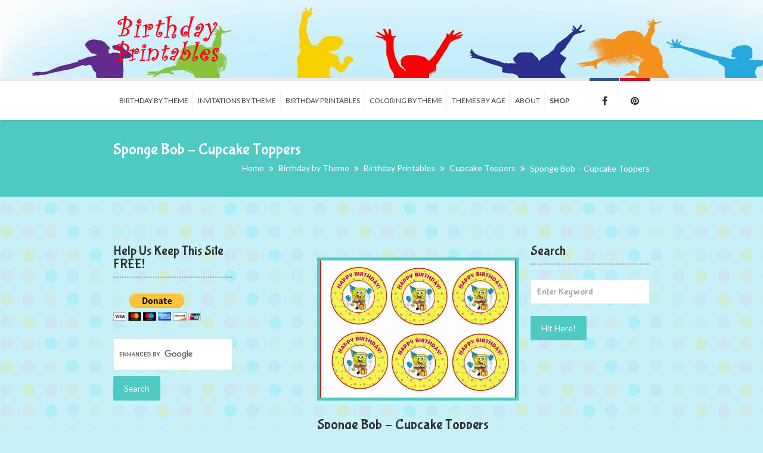

--- FILE ---
content_type: text/html; charset=UTF-8
request_url: https://birthdayprintable.com/?p=17488
body_size: 15259
content:
<!DOCTYPE html>
<html lang="en-US">
<head>
	<meta charset="UTF-8">
	<meta name="viewport" content="width=device-width, initial-scale=1">
    <meta name='viewport' content='width=device-width, initial-scale=1, maximum-scale=1' />	<link href="http://maxcdn.bootstrapcdn.com/font-awesome/4.1.0/css/font-awesome.min.css" rel="stylesheet">
    <link rel="profile" href="http://gmpg.org/xfn/11">
			<link rel="pingback" href="https://birthdayprintable.com/xmlrpc.php">
		<meta http-equiv="X-UA-Compatible" content="IE=edge"><title>Sponge Bob &#8211; Cupcake Toppers &#8211; Birthday Printable</title>

 <script type='text/javascript'>
	var mytheme_urls = {
		 theme_base_url:'https://birthdayprintable.com/wp-content/themes/kidslife/'
 		,framework_base_url:'https://birthdayprintable.com/wp-content/themes/kidslife/framework/'
 		,ajaxurl:'https://birthdayprintable.com/wp-admin/admin-ajax.php'
 		,url:'https://birthdayprintable.com'
 		,scroll:'disable'
 		,stickynav:'disable'
 		,is_admin:''
 		,skin:'aqua'
 		,layout:'wide'
 		,isResponsive:'enable'
 		,layout_pattern:''
	};
 </script>
<link href='https://birthdayprintable.com/wp-content/themes/kidslife/images/favicon.png' rel='shortcut icon' type='image/x-icon' />
<link href='https://birthdayprintable.com/wp-content/themes/kidslife/images/apple-touch-icon.png' rel='apple-touch-icon-precomposed'/>
<link href='https://birthdayprintable.com/wp-content/themes/kidslife/images/apple-touch-icon-114x114.png' sizes='114x114' rel='apple-touch-icon-precomposed'/>
<link href='https://birthdayprintable.com/wp-content/themes/kidslife/images/apple-touch-icon-72x72.png' sizes='72x72' rel='apple-touch-icon-precomposed'/>
<link href='https://birthdayprintable.com/wp-content/themes/kidslife/images/apple-touch-icon-144x144.png' sizes='144x144' rel='apple-touch-icon-precomposed'/>
<meta name='robots' content='max-image-preview:large' />
<link rel='dns-prefetch' href='//www.googletagmanager.com' />
<link rel='dns-prefetch' href='//fonts.googleapis.com' />
<link rel='dns-prefetch' href='//pagead2.googlesyndication.com' />
<link rel="alternate" type="application/rss+xml" title="Birthday Printable &raquo; Feed" href="https://birthdayprintable.com/?feed=rss2" />
<link rel="alternate" type="application/rss+xml" title="Birthday Printable &raquo; Comments Feed" href="https://birthdayprintable.com/?feed=comments-rss2" />
<link rel="alternate" type="application/rss+xml" title="Birthday Printable &raquo; Sponge Bob &#8211; Cupcake Toppers Comments Feed" href="https://birthdayprintable.com/?feed=rss2&#038;p=17488" />
<link rel="alternate" title="oEmbed (JSON)" type="application/json+oembed" href="https://birthdayprintable.com/index.php?rest_route=%2Foembed%2F1.0%2Fembed&#038;url=https%3A%2F%2Fbirthdayprintable.com%2F%3Fp%3D17488" />
<link rel="alternate" title="oEmbed (XML)" type="text/xml+oembed" href="https://birthdayprintable.com/index.php?rest_route=%2Foembed%2F1.0%2Fembed&#038;url=https%3A%2F%2Fbirthdayprintable.com%2F%3Fp%3D17488&#038;format=xml" />
<style id='wp-img-auto-sizes-contain-inline-css' type='text/css'>
img:is([sizes=auto i],[sizes^="auto," i]){contain-intrinsic-size:3000px 1500px}
/*# sourceURL=wp-img-auto-sizes-contain-inline-css */
</style>
<link rel='stylesheet' id='dt-animation-css-css' href='https://birthdayprintable.com/wp-content/plugins/designthemes-core-features/shortcodes/css/animations.css?ver=6.9' type='text/css' media='all' />
<link rel='stylesheet' id='dt-flex-css-css' href='https://birthdayprintable.com/wp-content/plugins/designthemes-core-features/shortcodes/css/flexslider.css?ver=6.9' type='text/css' media='all' />
<link rel='stylesheet' id='dt-sc-css-css' href='https://birthdayprintable.com/wp-content/plugins/designthemes-core-features/shortcodes/css/shortcodes.css?ver=6.9' type='text/css' media='all' />
<link rel='stylesheet' id='layerslider-css' href='https://birthdayprintable.com/wp-content/plugins/LayerSlider/static/layerslider/css/layerslider.css?ver=6.7.6' type='text/css' media='all' />
<link rel='stylesheet' id='ls-google-fonts-css' href='https://fonts.googleapis.com/css?family=Lato:100,300,regular,700,900%7COpen+Sans:300%7CIndie+Flower:regular%7COswald:300,regular,700&#038;subset=latin%2Clatin-ext' type='text/css' media='all' />
<style id='wp-emoji-styles-inline-css' type='text/css'>

	img.wp-smiley, img.emoji {
		display: inline !important;
		border: none !important;
		box-shadow: none !important;
		height: 1em !important;
		width: 1em !important;
		margin: 0 0.07em !important;
		vertical-align: -0.1em !important;
		background: none !important;
		padding: 0 !important;
	}
/*# sourceURL=wp-emoji-styles-inline-css */
</style>
<style id='wp-block-library-inline-css' type='text/css'>
:root{--wp-block-synced-color:#7a00df;--wp-block-synced-color--rgb:122,0,223;--wp-bound-block-color:var(--wp-block-synced-color);--wp-editor-canvas-background:#ddd;--wp-admin-theme-color:#007cba;--wp-admin-theme-color--rgb:0,124,186;--wp-admin-theme-color-darker-10:#006ba1;--wp-admin-theme-color-darker-10--rgb:0,107,160.5;--wp-admin-theme-color-darker-20:#005a87;--wp-admin-theme-color-darker-20--rgb:0,90,135;--wp-admin-border-width-focus:2px}@media (min-resolution:192dpi){:root{--wp-admin-border-width-focus:1.5px}}.wp-element-button{cursor:pointer}:root .has-very-light-gray-background-color{background-color:#eee}:root .has-very-dark-gray-background-color{background-color:#313131}:root .has-very-light-gray-color{color:#eee}:root .has-very-dark-gray-color{color:#313131}:root .has-vivid-green-cyan-to-vivid-cyan-blue-gradient-background{background:linear-gradient(135deg,#00d084,#0693e3)}:root .has-purple-crush-gradient-background{background:linear-gradient(135deg,#34e2e4,#4721fb 50%,#ab1dfe)}:root .has-hazy-dawn-gradient-background{background:linear-gradient(135deg,#faaca8,#dad0ec)}:root .has-subdued-olive-gradient-background{background:linear-gradient(135deg,#fafae1,#67a671)}:root .has-atomic-cream-gradient-background{background:linear-gradient(135deg,#fdd79a,#004a59)}:root .has-nightshade-gradient-background{background:linear-gradient(135deg,#330968,#31cdcf)}:root .has-midnight-gradient-background{background:linear-gradient(135deg,#020381,#2874fc)}:root{--wp--preset--font-size--normal:16px;--wp--preset--font-size--huge:42px}.has-regular-font-size{font-size:1em}.has-larger-font-size{font-size:2.625em}.has-normal-font-size{font-size:var(--wp--preset--font-size--normal)}.has-huge-font-size{font-size:var(--wp--preset--font-size--huge)}.has-text-align-center{text-align:center}.has-text-align-left{text-align:left}.has-text-align-right{text-align:right}.has-fit-text{white-space:nowrap!important}#end-resizable-editor-section{display:none}.aligncenter{clear:both}.items-justified-left{justify-content:flex-start}.items-justified-center{justify-content:center}.items-justified-right{justify-content:flex-end}.items-justified-space-between{justify-content:space-between}.screen-reader-text{border:0;clip-path:inset(50%);height:1px;margin:-1px;overflow:hidden;padding:0;position:absolute;width:1px;word-wrap:normal!important}.screen-reader-text:focus{background-color:#ddd;clip-path:none;color:#444;display:block;font-size:1em;height:auto;left:5px;line-height:normal;padding:15px 23px 14px;text-decoration:none;top:5px;width:auto;z-index:100000}html :where(.has-border-color){border-style:solid}html :where([style*=border-top-color]){border-top-style:solid}html :where([style*=border-right-color]){border-right-style:solid}html :where([style*=border-bottom-color]){border-bottom-style:solid}html :where([style*=border-left-color]){border-left-style:solid}html :where([style*=border-width]){border-style:solid}html :where([style*=border-top-width]){border-top-style:solid}html :where([style*=border-right-width]){border-right-style:solid}html :where([style*=border-bottom-width]){border-bottom-style:solid}html :where([style*=border-left-width]){border-left-style:solid}html :where(img[class*=wp-image-]){height:auto;max-width:100%}:where(figure){margin:0 0 1em}html :where(.is-position-sticky){--wp-admin--admin-bar--position-offset:var(--wp-admin--admin-bar--height,0px)}@media screen and (max-width:600px){html :where(.is-position-sticky){--wp-admin--admin-bar--position-offset:0px}}

/*# sourceURL=wp-block-library-inline-css */
</style><style id='global-styles-inline-css' type='text/css'>
:root{--wp--preset--aspect-ratio--square: 1;--wp--preset--aspect-ratio--4-3: 4/3;--wp--preset--aspect-ratio--3-4: 3/4;--wp--preset--aspect-ratio--3-2: 3/2;--wp--preset--aspect-ratio--2-3: 2/3;--wp--preset--aspect-ratio--16-9: 16/9;--wp--preset--aspect-ratio--9-16: 9/16;--wp--preset--color--black: #000000;--wp--preset--color--cyan-bluish-gray: #abb8c3;--wp--preset--color--white: #ffffff;--wp--preset--color--pale-pink: #f78da7;--wp--preset--color--vivid-red: #cf2e2e;--wp--preset--color--luminous-vivid-orange: #ff6900;--wp--preset--color--luminous-vivid-amber: #fcb900;--wp--preset--color--light-green-cyan: #7bdcb5;--wp--preset--color--vivid-green-cyan: #00d084;--wp--preset--color--pale-cyan-blue: #8ed1fc;--wp--preset--color--vivid-cyan-blue: #0693e3;--wp--preset--color--vivid-purple: #9b51e0;--wp--preset--gradient--vivid-cyan-blue-to-vivid-purple: linear-gradient(135deg,rgb(6,147,227) 0%,rgb(155,81,224) 100%);--wp--preset--gradient--light-green-cyan-to-vivid-green-cyan: linear-gradient(135deg,rgb(122,220,180) 0%,rgb(0,208,130) 100%);--wp--preset--gradient--luminous-vivid-amber-to-luminous-vivid-orange: linear-gradient(135deg,rgb(252,185,0) 0%,rgb(255,105,0) 100%);--wp--preset--gradient--luminous-vivid-orange-to-vivid-red: linear-gradient(135deg,rgb(255,105,0) 0%,rgb(207,46,46) 100%);--wp--preset--gradient--very-light-gray-to-cyan-bluish-gray: linear-gradient(135deg,rgb(238,238,238) 0%,rgb(169,184,195) 100%);--wp--preset--gradient--cool-to-warm-spectrum: linear-gradient(135deg,rgb(74,234,220) 0%,rgb(151,120,209) 20%,rgb(207,42,186) 40%,rgb(238,44,130) 60%,rgb(251,105,98) 80%,rgb(254,248,76) 100%);--wp--preset--gradient--blush-light-purple: linear-gradient(135deg,rgb(255,206,236) 0%,rgb(152,150,240) 100%);--wp--preset--gradient--blush-bordeaux: linear-gradient(135deg,rgb(254,205,165) 0%,rgb(254,45,45) 50%,rgb(107,0,62) 100%);--wp--preset--gradient--luminous-dusk: linear-gradient(135deg,rgb(255,203,112) 0%,rgb(199,81,192) 50%,rgb(65,88,208) 100%);--wp--preset--gradient--pale-ocean: linear-gradient(135deg,rgb(255,245,203) 0%,rgb(182,227,212) 50%,rgb(51,167,181) 100%);--wp--preset--gradient--electric-grass: linear-gradient(135deg,rgb(202,248,128) 0%,rgb(113,206,126) 100%);--wp--preset--gradient--midnight: linear-gradient(135deg,rgb(2,3,129) 0%,rgb(40,116,252) 100%);--wp--preset--font-size--small: 13px;--wp--preset--font-size--medium: 20px;--wp--preset--font-size--large: 36px;--wp--preset--font-size--x-large: 42px;--wp--preset--spacing--20: 0.44rem;--wp--preset--spacing--30: 0.67rem;--wp--preset--spacing--40: 1rem;--wp--preset--spacing--50: 1.5rem;--wp--preset--spacing--60: 2.25rem;--wp--preset--spacing--70: 3.38rem;--wp--preset--spacing--80: 5.06rem;--wp--preset--shadow--natural: 6px 6px 9px rgba(0, 0, 0, 0.2);--wp--preset--shadow--deep: 12px 12px 50px rgba(0, 0, 0, 0.4);--wp--preset--shadow--sharp: 6px 6px 0px rgba(0, 0, 0, 0.2);--wp--preset--shadow--outlined: 6px 6px 0px -3px rgb(255, 255, 255), 6px 6px rgb(0, 0, 0);--wp--preset--shadow--crisp: 6px 6px 0px rgb(0, 0, 0);}:where(.is-layout-flex){gap: 0.5em;}:where(.is-layout-grid){gap: 0.5em;}body .is-layout-flex{display: flex;}.is-layout-flex{flex-wrap: wrap;align-items: center;}.is-layout-flex > :is(*, div){margin: 0;}body .is-layout-grid{display: grid;}.is-layout-grid > :is(*, div){margin: 0;}:where(.wp-block-columns.is-layout-flex){gap: 2em;}:where(.wp-block-columns.is-layout-grid){gap: 2em;}:where(.wp-block-post-template.is-layout-flex){gap: 1.25em;}:where(.wp-block-post-template.is-layout-grid){gap: 1.25em;}.has-black-color{color: var(--wp--preset--color--black) !important;}.has-cyan-bluish-gray-color{color: var(--wp--preset--color--cyan-bluish-gray) !important;}.has-white-color{color: var(--wp--preset--color--white) !important;}.has-pale-pink-color{color: var(--wp--preset--color--pale-pink) !important;}.has-vivid-red-color{color: var(--wp--preset--color--vivid-red) !important;}.has-luminous-vivid-orange-color{color: var(--wp--preset--color--luminous-vivid-orange) !important;}.has-luminous-vivid-amber-color{color: var(--wp--preset--color--luminous-vivid-amber) !important;}.has-light-green-cyan-color{color: var(--wp--preset--color--light-green-cyan) !important;}.has-vivid-green-cyan-color{color: var(--wp--preset--color--vivid-green-cyan) !important;}.has-pale-cyan-blue-color{color: var(--wp--preset--color--pale-cyan-blue) !important;}.has-vivid-cyan-blue-color{color: var(--wp--preset--color--vivid-cyan-blue) !important;}.has-vivid-purple-color{color: var(--wp--preset--color--vivid-purple) !important;}.has-black-background-color{background-color: var(--wp--preset--color--black) !important;}.has-cyan-bluish-gray-background-color{background-color: var(--wp--preset--color--cyan-bluish-gray) !important;}.has-white-background-color{background-color: var(--wp--preset--color--white) !important;}.has-pale-pink-background-color{background-color: var(--wp--preset--color--pale-pink) !important;}.has-vivid-red-background-color{background-color: var(--wp--preset--color--vivid-red) !important;}.has-luminous-vivid-orange-background-color{background-color: var(--wp--preset--color--luminous-vivid-orange) !important;}.has-luminous-vivid-amber-background-color{background-color: var(--wp--preset--color--luminous-vivid-amber) !important;}.has-light-green-cyan-background-color{background-color: var(--wp--preset--color--light-green-cyan) !important;}.has-vivid-green-cyan-background-color{background-color: var(--wp--preset--color--vivid-green-cyan) !important;}.has-pale-cyan-blue-background-color{background-color: var(--wp--preset--color--pale-cyan-blue) !important;}.has-vivid-cyan-blue-background-color{background-color: var(--wp--preset--color--vivid-cyan-blue) !important;}.has-vivid-purple-background-color{background-color: var(--wp--preset--color--vivid-purple) !important;}.has-black-border-color{border-color: var(--wp--preset--color--black) !important;}.has-cyan-bluish-gray-border-color{border-color: var(--wp--preset--color--cyan-bluish-gray) !important;}.has-white-border-color{border-color: var(--wp--preset--color--white) !important;}.has-pale-pink-border-color{border-color: var(--wp--preset--color--pale-pink) !important;}.has-vivid-red-border-color{border-color: var(--wp--preset--color--vivid-red) !important;}.has-luminous-vivid-orange-border-color{border-color: var(--wp--preset--color--luminous-vivid-orange) !important;}.has-luminous-vivid-amber-border-color{border-color: var(--wp--preset--color--luminous-vivid-amber) !important;}.has-light-green-cyan-border-color{border-color: var(--wp--preset--color--light-green-cyan) !important;}.has-vivid-green-cyan-border-color{border-color: var(--wp--preset--color--vivid-green-cyan) !important;}.has-pale-cyan-blue-border-color{border-color: var(--wp--preset--color--pale-cyan-blue) !important;}.has-vivid-cyan-blue-border-color{border-color: var(--wp--preset--color--vivid-cyan-blue) !important;}.has-vivid-purple-border-color{border-color: var(--wp--preset--color--vivid-purple) !important;}.has-vivid-cyan-blue-to-vivid-purple-gradient-background{background: var(--wp--preset--gradient--vivid-cyan-blue-to-vivid-purple) !important;}.has-light-green-cyan-to-vivid-green-cyan-gradient-background{background: var(--wp--preset--gradient--light-green-cyan-to-vivid-green-cyan) !important;}.has-luminous-vivid-amber-to-luminous-vivid-orange-gradient-background{background: var(--wp--preset--gradient--luminous-vivid-amber-to-luminous-vivid-orange) !important;}.has-luminous-vivid-orange-to-vivid-red-gradient-background{background: var(--wp--preset--gradient--luminous-vivid-orange-to-vivid-red) !important;}.has-very-light-gray-to-cyan-bluish-gray-gradient-background{background: var(--wp--preset--gradient--very-light-gray-to-cyan-bluish-gray) !important;}.has-cool-to-warm-spectrum-gradient-background{background: var(--wp--preset--gradient--cool-to-warm-spectrum) !important;}.has-blush-light-purple-gradient-background{background: var(--wp--preset--gradient--blush-light-purple) !important;}.has-blush-bordeaux-gradient-background{background: var(--wp--preset--gradient--blush-bordeaux) !important;}.has-luminous-dusk-gradient-background{background: var(--wp--preset--gradient--luminous-dusk) !important;}.has-pale-ocean-gradient-background{background: var(--wp--preset--gradient--pale-ocean) !important;}.has-electric-grass-gradient-background{background: var(--wp--preset--gradient--electric-grass) !important;}.has-midnight-gradient-background{background: var(--wp--preset--gradient--midnight) !important;}.has-small-font-size{font-size: var(--wp--preset--font-size--small) !important;}.has-medium-font-size{font-size: var(--wp--preset--font-size--medium) !important;}.has-large-font-size{font-size: var(--wp--preset--font-size--large) !important;}.has-x-large-font-size{font-size: var(--wp--preset--font-size--x-large) !important;}
/*# sourceURL=global-styles-inline-css */
</style>

<style id='classic-theme-styles-inline-css' type='text/css'>
/*! This file is auto-generated */
.wp-block-button__link{color:#fff;background-color:#32373c;border-radius:9999px;box-shadow:none;text-decoration:none;padding:calc(.667em + 2px) calc(1.333em + 2px);font-size:1.125em}.wp-block-file__button{background:#32373c;color:#fff;text-decoration:none}
/*# sourceURL=/wp-includes/css/classic-themes.min.css */
</style>
<link rel='stylesheet' id='contact-form-7-css' href='https://birthdayprintable.com/wp-content/plugins/contact-form-7/includes/css/styles.css?ver=6.1.4' type='text/css' media='all' />
<link rel='stylesheet' id='likebtn_style-css' href='https://birthdayprintable.com/wp-content/plugins/likebtn-like-button/public/css/style.css?ver=6.9' type='text/css' media='all' />
<link rel='stylesheet' id='prettyphoto-css' href='https://birthdayprintable.com/wp-content/themes/kidslife/css/prettyPhoto.css?ver=6.9' type='text/css' media='all' />
<link rel='stylesheet' id='dttheme-frontend-styles-css' href='https://birthdayprintable.com/wp-content/themes/kidslife/gutenberg/frontend.css?ver=6.9' type='text/css' media='all' />
<link rel='stylesheet' id='kidslife-default-css' href='https://birthdayprintable.com/wp-content/themes/kidslife/style.css?ver=6.9' type='text/css' media='all' />
<link rel='stylesheet' id='custom-font-awesome-css' href='https://birthdayprintable.com/wp-content/themes/kidslife/css/font-awesome.min.css?ver=3.0.2' type='text/css' media='all' />
<link rel='stylesheet' id='magnific-popup-css' href='https://birthdayprintable.com/wp-content/themes/kidslife/framework/js/public/magnific/magnific-popup.css?ver=6.9' type='text/css' media='all' />
<link rel='stylesheet' id='responsive-css' href='https://birthdayprintable.com/wp-content/themes/kidslife/responsive.css?ver=6.9' type='text/css' media='all' />
<link rel='stylesheet' id='skin-css' href='https://birthdayprintable.com/wp-content/themes/kidslife/skins/aqua/style.css?ver=6.9' type='text/css' media='all' />
<link rel='stylesheet' id='mytheme-google-fonts-css' href='https://fonts.googleapis.com/css?family=Open+Sans:400,300,300italic,400italic,600,600italic,700,700italic,800,800italic%7CLato:300,400,700,300italic,400italic,700italic%7CBubblegum+Sans' type='text/css' media='all' />
<script type="text/javascript" src="https://birthdayprintable.com/wp-content/plugins/jquery-updater/js/jquery-4.0.0.min.js?ver=4.0.0" id="jquery-core-js"></script>
<script type="text/javascript" src="https://birthdayprintable.com/wp-content/plugins/jquery-updater/js/jquery-migrate-3.6.0.min.js?ver=3.6.0" id="jquery-migrate-js"></script>
<script type="text/javascript" id="layerslider-greensock-js-extra">
/* <![CDATA[ */
var LS_Meta = {"v":"6.7.6"};
//# sourceURL=layerslider-greensock-js-extra
/* ]]> */
</script>
<script type="text/javascript" src="https://birthdayprintable.com/wp-content/plugins/LayerSlider/static/layerslider/js/greensock.js?ver=1.19.0" id="layerslider-greensock-js"></script>
<script type="text/javascript" src="https://birthdayprintable.com/wp-content/plugins/LayerSlider/static/layerslider/js/layerslider.kreaturamedia.jquery.js?ver=6.7.6" id="layerslider-js"></script>
<script type="text/javascript" src="https://birthdayprintable.com/wp-content/plugins/LayerSlider/static/layerslider/js/layerslider.transitions.js?ver=6.7.6" id="layerslider-transitions-js"></script>
<script type="text/javascript" src="https://birthdayprintable.com/wp-content/uploads/layerslider.custom.transitions.js?ver=6.7.6" id="ls-user-transitions-js"></script>
<script type="text/javascript" id="likebtn_frontend-js-extra">
/* <![CDATA[ */
var likebtn_eh_data = {"ajaxurl":"https://birthdayprintable.com/wp-admin/admin-ajax.php","security":"b5daf4df33"};
//# sourceURL=likebtn_frontend-js-extra
/* ]]> */
</script>
<script type="text/javascript" src="https://birthdayprintable.com/wp-content/plugins/likebtn-like-button/public/js/frontend.js?ver=6.9" id="likebtn_frontend-js"></script>
<script type="text/javascript" src="https://birthdayprintable.com/wp-content/themes/kidslife/framework/js/public/modernizr.min.js?ver=6.9" id="modernizr-script-js"></script>

<!-- Google tag (gtag.js) snippet added by Site Kit -->
<!-- Google Analytics snippet added by Site Kit -->
<script type="text/javascript" src="https://www.googletagmanager.com/gtag/js?id=GT-K48CTFC" id="google_gtagjs-js" async></script>
<script type="text/javascript" id="google_gtagjs-js-after">
/* <![CDATA[ */
window.dataLayer = window.dataLayer || [];function gtag(){dataLayer.push(arguments);}
gtag("set","linker",{"domains":["birthdayprintable.com"]});
gtag("js", new Date());
gtag("set", "developer_id.dZTNiMT", true);
gtag("config", "GT-K48CTFC");
//# sourceURL=google_gtagjs-js-after
/* ]]> */
</script>
<meta name="generator" content="Powered by LayerSlider 6.7.6 - Multi-Purpose, Responsive, Parallax, Mobile-Friendly Slider Plugin for WordPress." />
<!-- LayerSlider updates and docs at: https://layerslider.kreaturamedia.com -->
<style type="text/css">	.logo h2 a { color: ; }	 header {background-image:url(http://birthdayprintable.com/wp-content/uploads/2017/03/logo2.png);background-repeat:;background-position:;background-color:#;}	</style><link rel="https://api.w.org/" href="https://birthdayprintable.com/index.php?rest_route=/" /><link rel="alternate" title="JSON" type="application/json" href="https://birthdayprintable.com/index.php?rest_route=/wp/v2/posts/17488" /><link rel="EditURI" type="application/rsd+xml" title="RSD" href="https://birthdayprintable.com/xmlrpc.php?rsd" />
<meta name="generator" content="WordPress 6.9" />
<link rel="canonical" href="https://birthdayprintable.com/?p=17488" />
<link rel='shortlink' href='https://birthdayprintable.com/?p=17488' />
<meta name="generator" content="Site Kit by Google 1.171.0" />
<!-- Google AdSense meta tags added by Site Kit -->
<meta name="google-adsense-platform-account" content="ca-host-pub-2644536267352236">
<meta name="google-adsense-platform-domain" content="sitekit.withgoogle.com">
<!-- End Google AdSense meta tags added by Site Kit -->
<style type="text/css" id="custom-background-css">
body.custom-background { background-color: #c8f1f7; background-image: url("https://birthdayprintable.com/wp-content/uploads/2015/02/header_bg.png"); background-position: left top; background-size: auto; background-repeat: repeat; background-attachment: scroll; }
</style>
	
<!-- Google AdSense snippet added by Site Kit -->
<script type="text/javascript" async="async" src="https://pagead2.googlesyndication.com/pagead/js/adsbygoogle.js?client=ca-pub-2225244086745760&amp;host=ca-host-pub-2644536267352236" crossorigin="anonymous"></script>

<!-- End Google AdSense snippet added by Site Kit -->
<style id="kirki-inline-styles"></style>	<script async src="//pagead2.googlesyndication.com/pagead/js/adsbygoogle.js"></script>
<script>
     (adsbygoogle = window.adsbygoogle || []).push({
          google_ad_client: "ca-pub-2225244086745760",
          enable_page_level_ads: true
     });
</script>
</head>
<body class="wp-singular post-template-default single single-post postid-17488 single-format-standard custom-background wp-theme-kidslife header1 ">
	<script>
  (function(i,s,o,g,r,a,m){i['GoogleAnalyticsObject']=r;i[r]=i[r]||function(){
  (i[r].q=i[r].q||[]).push(arguments)},i[r].l=1*new Date();a=s.createElement(o),
  m=s.getElementsByTagName(o)[0];a.async=1;a.src=g;m.parentNode.insertBefore(a,m)
  })(window,document,'script','//www.google-analytics.com/analytics.js','ga');

  ga('create', 'UA-1550031-3', 'birthdayprintable.com');
  ga('send', 'pageview');
  setTimeout("ga('send', 'event', 'unbounce', '15_sec')", 15000);

</script>
<!-- **Wrapper** -->
<div class="wrapper">
	<!--inner-wrapper starts-->
	<div class="inner-wrapper">

	<!-- header starts -->
	<!-- **Header** -->
<header id="header" class="header1">

	<div class="container">
		<div class="logo">				<a href="https://birthdayprintable.com" title="Birthday Printable">
					<img class="normal_logo" src="https://birthdayprintable.com/wp-content/themes/kidslife/images/logo.png" alt="Birthday Printable" title="Birthday Printable"/>
                    <img class="retina_logo" src="https://birthdayprintable.com/wp-content/themes/kidslife/images/logo@2x.png" alt="Birthday Printable"
                    	 title="Birthday Printable" style="width:227px; height:47px;"/>
				</a>        </div>	</div>
    
    <!--menu-container starts-->
	<div id="menu-container">
    	<div class="container">
        	<!-- ** Navigation Starts ** -->
            <nav id="main-menu">
            	<div class="dt-menu-toggle" id="dt-menu-toggle">
                	Menu                    <span class="dt-menu-toggle-icon"></span>
                </div><ul id="menu-new_birthday" class="menu"><li id="menu-item-11375" class="menu-item menu-item-type-post_type menu-item-object-page menu-item-has-children menu-item-depth-0 menu-item-simple-parent "><a href="https://birthdayprintable.com/?page_id=10959">Birthday by Theme</a>


<ul class="sub-menu">
	<li id="menu-item-12952" class="menu-item menu-item-type-post_type menu-item-object-page menu-item-depth-1"><a href="https://birthdayprintable.com/?page_id=12701">Girls Birthday Party Themes</a></li>
	<li id="menu-item-12953" class="menu-item menu-item-type-post_type menu-item-object-page menu-item-depth-1"><a href="https://birthdayprintable.com/?page_id=12675">Boys Birthday Party Themes</a></li>
	<li id="menu-item-11399" class="menu-item menu-item-type-post_type menu-item-object-dt_portfolios menu-item-depth-1"><a href="https://birthdayprintable.com/?dt_portfolios=animals">Animals</a></li>
	<li id="menu-item-12340" class="menu-item menu-item-type-custom menu-item-object-custom menu-item-depth-1"><a title="Celebrating the good times just becomes a little easier with this collection of Birthday Party Free Printables." href="http://birthdayprintable.com/?cat=63">Birthday General</a></li>
	<li id="menu-item-11401" class="menu-item menu-item-type-post_type menu-item-object-dt_portfolios menu-item-depth-1"><a href="https://birthdayprintable.com/?dt_portfolios=cartoons">~TV Cartoons</a></li>
	<li id="menu-item-11400" class="menu-item menu-item-type-post_type menu-item-object-dt_portfolios menu-item-depth-1"><a href="https://birthdayprintable.com/?dt_portfolios=dolls">Dolls</a></li>
	<li id="menu-item-11396" class="menu-item menu-item-type-post_type menu-item-object-dt_portfolios menu-item-depth-1"><a href="https://birthdayprintable.com/?dt_portfolios=food-and-drinks">Food and Drinks</a></li>
	<li id="menu-item-11397" class="menu-item menu-item-type-post_type menu-item-object-dt_portfolios menu-item-depth-1"><a href="https://birthdayprintable.com/?dt_portfolios=movies">Movies</a></li>
	<li id="menu-item-11398" class="menu-item menu-item-type-post_type menu-item-object-dt_portfolios menu-item-depth-1"><a href="https://birthdayprintable.com/?dt_portfolios=sports">Sports</a></li>
	<li id="menu-item-11395" class="menu-item menu-item-type-post_type menu-item-object-dt_portfolios menu-item-depth-1"><a href="https://birthdayprintable.com/?dt_portfolios=miscellaneous">Miscellaneous</a></li>
</ul>
<a class="dt-menu-expand">+</a></li>
<li id="menu-item-11373" class="menu-item menu-item-type-post_type menu-item-object-page menu-item-depth-0 menu-item-simple-parent "><a href="https://birthdayprintable.com/?page_id=10973">Invitations By Theme</a></li>
<li id="menu-item-11374" class="menu-item menu-item-type-post_type menu-item-object-page menu-item-has-children menu-item-depth-0 menu-item-simple-parent "><a href="https://birthdayprintable.com/?page_id=10969">Birthday Printables</a>


<ul class="sub-menu">
	<li id="menu-item-15782" class="menu-item menu-item-type-taxonomy menu-item-object-category menu-item-depth-1"><a href="https://birthdayprintable.com/?cat=518">Thank You Cards<span class="menu-item-description">Send thank you notes with our unique printable kids thank you cards. Saying thank you has never been easier!</span></a></li>
	<li id="menu-item-18613" class="menu-item menu-item-type-taxonomy menu-item-object-category current-post-ancestor current-menu-parent current-post-parent menu-item-depth-1"><a href="https://birthdayprintable.com/?cat=547">Cupcake Toppers<span class="menu-item-description">Cupcake toppers are a great way to make your party’s theme flow.</span></a></li>
	<li id="menu-item-18614" class="menu-item menu-item-type-taxonomy menu-item-object-category menu-item-depth-1"><a href="https://birthdayprintable.com/?cat=548">Cupcake Wrappers<span class="menu-item-description">Make decorating your cupcakes a creative and fun experience!</span></a></li>
	<li id="menu-item-11436" class="menu-item menu-item-type-taxonomy menu-item-object-category menu-item-depth-1"><a href="https://birthdayprintable.com/?cat=39">Name Tags<span class="menu-item-description">We’ve designed a large selection of Free Printable Themed Name Tags that your kids will love!</span></a></li>
	<li id="menu-item-11437" class="menu-item menu-item-type-taxonomy menu-item-object-category menu-item-depth-1"><a href="https://birthdayprintable.com/?cat=37">Stickers<span class="menu-item-description">Make your child’s birthday unique and fun by providing it with our unique Free Printable Themed Stickers.</span></a></li>
	<li id="menu-item-12339" class="menu-item menu-item-type-taxonomy menu-item-object-category menu-item-depth-1"><a href="https://birthdayprintable.com/?cat=35">Door Hangers<span class="menu-item-description">Choose your favorite theme from our huge list of Free Printable Themed Doorknobs.</span></a></li>
	<li id="menu-item-11438" class="menu-item menu-item-type-taxonomy menu-item-object-category menu-item-depth-1"><a href="https://birthdayprintable.com/?cat=33">bookmarks<span class="menu-item-description">Just pick up your favorite theme, print and slip into a party bag!</span></a></li>
	<li id="menu-item-11439" class="menu-item menu-item-type-taxonomy menu-item-object-category menu-item-depth-1"><a href="https://birthdayprintable.com/?cat=41">Awards<span class="menu-item-description">Reward somebody on your birthday! Use these Free Printable Birthday Themed Awards.</span></a></li>
</ul>
<a class="dt-menu-expand">+</a></li>
<li id="menu-item-11385" class="menu-item menu-item-type-post_type menu-item-object-page menu-item-depth-0 menu-item-simple-parent "><a href="https://birthdayprintable.com/?page_id=10981">Coloring by Theme</a></li>
<li id="menu-item-13805" class="menu-item menu-item-type-post_type menu-item-object-page menu-item-has-children menu-item-depth-0 menu-item-simple-parent "><a href="https://birthdayprintable.com/?page_id=13802">Themes By Age</a>


<ul class="sub-menu">
	<li id="menu-item-12951" class="menu-item menu-item-type-post_type menu-item-object-page menu-item-depth-1"><a href="https://birthdayprintable.com/?page_id=12807">Birthday Themes By Age 2-4</a></li>
	<li id="menu-item-12950" class="menu-item menu-item-type-post_type menu-item-object-page menu-item-depth-1"><a href="https://birthdayprintable.com/?page_id=12814">Birthday Themes By Age 5-7</a></li>
	<li id="menu-item-12949" class="menu-item menu-item-type-post_type menu-item-object-page menu-item-depth-1"><a href="https://birthdayprintable.com/?page_id=12817">Birthday Themes By Age 8-12</a></li>
</ul>
<a class="dt-menu-expand">+</a></li>
<li id="menu-item-11388" class="menu-item menu-item-type-post_type menu-item-object-page menu-item-depth-0 menu-item-simple-parent "><a href="https://birthdayprintable.com/?page_id=2">About</a></li>
<li id="menu-item-17022" class="menu-item menu-item-type-custom menu-item-object-custom menu-item-depth-0 menu-item-simple-parent "><a href="http://birthdayprintable.com/?page_id=10244"><b>SHOP</b></a></li>
</ul>            </nav><!-- ** Navigation Ends ** -->
            <ul class='dt-sc-social-icons'><li><a class='dt-sc-tooltip-top facebook' href='https://www.facebook.com/birthdayprintables' title='Facebook' target='_blank'><span class='fa fa-facebook'></span>	</a></li><li><a class='dt-sc-tooltip-top pinterest' href='https://www.pinterest.com/birthdayprints' title='Pinterest' target='_blank'><span class='fa fa-pinterest'></span>	</a></li></ul>        </div>
	</div>
    <!--menu-container ends-->
</header><!-- **Header - End** -->	<!-- header ends -->

	<!-- main starts -->
	<div id="main"><!-- breadcrumb-section starts --><div class='breadcrumb-section  ' >	<div class="container">		<h1>Sponge Bob &#8211; Cupcake Toppers</h1><div class="breadcrumb">				
					<a href="https://birthdayprintable.com">Home</a><span class='fa fa-angle-double-right' >  </span><a href="https://birthdayprintable.com/?cat=44">Birthday by Theme</a><span class='fa fa-angle-double-right' >  </span><a href="https://birthdayprintable.com/?cat=4">Birthday Printables</a><span class='fa fa-angle-double-right' >  </span><a href="https://birthdayprintable.com/?cat=547">Cupcake Toppers</a><span class='fa fa-angle-double-right' >  </span><span class="current">Sponge Bob &#8211; Cupcake Toppers</span></div><!-- ** breadcrumb - End -->	</div></div><!-- breadcrumb-section ends -->			<!-- ** Container ** -->
			<div class="container">        

       	       	        
			<!-- ** Secondary Left Section ** -->
		<section id="secondary-left" class="secondary-sidebar secondary-has-both-sidebar">
			<aside id="custom_html-2" class="widget_text widget widget_custom_html"><h3 class=" widgettitle">Help us keep this site FREE!</h3><div class="textwidget custom-html-widget"><form action="https://www.paypal.com/cgi-bin/webscr" method="post" target="_top">
<input type="hidden" name="cmd" value="_s-xclick">
<input type="hidden" name="hosted_button_id" value="ZLCDXAPGNYHE6">
<input type="image" src="https://www.paypalobjects.com/en_US/i/btn/btn_donateCC_LG.gif" border="0" name="submit" alt="PayPal - The safer, easier way to pay online!">
<img alt="" border="0" src="https://www.paypalobjects.com/he_IL/i/scr/pixel.gif" width="1" height="1">
</form></div></aside><aside id="custom_html-4" class="widget_text widget widget_custom_html"><div class="textwidget custom-html-widget"><form action="http://www.google.co.il" id="cse-search-box" target="_blank">
  <div>
    <input type="hidden" name="cx" value="partner-pub-2225244086745760:4351834372" />
    <input type="hidden" name="ie" value="UTF-8" />
    <input type="text" name="q" size="45" />
    <input type="submit" name="sa" value="Search" />
  </div>
</form>

<script type="text/javascript" src="http://www.google.co.il/coop/cse/brand?form=cse-search-box&amp;lang=en"></script>
</div></aside><aside id="custom_html-3" class="widget_text widget widget_custom_html"><div class="textwidget custom-html-widget"><script async src="https://pagead2.googlesyndication.com/pagead/js/adsbygoogle.js?client=ca-pub-2225244086745760"
     crossorigin="anonymous"></script>
<!-- printableSKY -->
<ins class="adsbygoogle"
     style="display:block"
     data-ad-client="ca-pub-2225244086745760"
     data-ad-slot="6286005170"
     data-ad-format="auto"></ins>
<script>
     (adsbygoogle = window.adsbygoogle || []).push({});
</script></div></aside>		</section>
		<!-- ** Secondary Left Section End ** -->
		

	<!-- ** Primary Section** -->
	<section id="primary" class="page-with-sidebar page-with-both-sidebar">

		<!-- #post-17488 starts -->
		<article id="post-17488" class="blog-entry post-17488 post type-post status-publish format-standard has-post-thumbnail hentry category-cupcake-toppers category-spongebob-movies category-spongebob tag-birthday tag-cupcake-toppers tag-free tag-printable tag-sponge-bob">
			<div class="blog-entry-inner">
				<div class="entry-meta">
					<a class="blog-author  hidden " href="https://birthdayprintable.com/?author=1">
						</a>

					<div class="date ribbon-left  hidden ">
						<span> 23 </span>
						<p> Oct <br> 2016 </p>
                        <span class="meta-arrow"></span> 
					</div>

					<a href="https://birthdayprintable.com/?p=17488#respond" class=" hidden " > 0 <span class="fa fa-comments"> </span> <span class="meta-arrow"></span></a>
					<a href="https://birthdayprintable.com/?p=17488" title="Sponge Bob &#8211; Cupcake Toppers" class=" hidden ">
						<span></span> <span class="meta-arrow"></span>
					</a>
				</div>                        	<div class="entry-thumb">
                            	<a href="https://birthdayprintable.com/?p=17488" title="Sponge Bob &#8211; Cupcake Toppers"><img width="518" height="364" src="https://birthdayprintable.com/wp-content/uploads/2016/10/spongebob-cupcake-toppers1-main.jpg" class="attachment-full size-full wp-post-image" alt="" decoding="async" fetchpriority="high" srcset="https://birthdayprintable.com/wp-content/uploads/2016/10/spongebob-cupcake-toppers1-main.jpg 518w, https://birthdayprintable.com/wp-content/uploads/2016/10/spongebob-cupcake-toppers1-main-250x177.jpg 250w, https://birthdayprintable.com/wp-content/uploads/2016/10/spongebob-cupcake-toppers1-main-150x105.jpg 150w" sizes="(max-width: 518px) 100vw, 518px" /></a>
                            </div>
				<div class="entry-details ">

										<div class="entry-title">
						<h3>
							<a href="https://birthdayprintable.com/?p=17488" title="Sponge Bob &#8211; Cupcake Toppers">
								Sponge Bob &#8211; Cupcake Toppers</a>
						</h3>
					</div>

					<div class="entry-metadata">
						<p class=" hidden  categories"><span class='fa fa-folder-open'> </span><a href="https://birthdayprintable.com/?cat=547" rel="category">Cupcake Toppers</a>, <a href="https://birthdayprintable.com/?cat=306" rel="category">Spongebob</a>, <a href="https://birthdayprintable.com/?cat=79" rel="category">Spongebob</a></p>
						<p class=' hidden '><span class='fa fa-tags'> </span> <a href="https://birthdayprintable.com/?tag=birthday" rel="tag">birthday</a>, <a href="https://birthdayprintable.com/?tag=cupcake-toppers" rel="tag">cupcake toppers</a>, <a href="https://birthdayprintable.com/?tag=free" rel="tag">free</a>, <a href="https://birthdayprintable.com/?tag=printable" rel="tag">printable</a>, <a href="https://birthdayprintable.com/?tag=sponge-bob" rel="tag">Sponge Bob</a></p>					</div>

					<div class="entry-body"><hr />
<h4 style="text-align: center;"><span style="color: #ff0000;">Click image to enlarge and print <span style="text-decoration: underline;">OR</span> Click below image for PDF</span></h4>
<div id="attachment_17754" style="width: 240px" class="wp-caption alignleft"><a href="http://birthdayprintable.com/images/cupcakes/spongebob-cupcake-toppers2.jpg" target="_blank"><img decoding="async" aria-describedby="caption-attachment-17754" class="wp-image-17754 size-full" title="Click image to enlarge and print" src="http://birthdayprintable.com/wp-content/uploads/2016/10/spongebob-cupcake-toppers2-ST.jpg" alt="spongebob-cupcake-toppers2-st" width="230" height="330" srcset="https://birthdayprintable.com/wp-content/uploads/2016/10/spongebob-cupcake-toppers2-ST.jpg 230w, https://birthdayprintable.com/wp-content/uploads/2016/10/spongebob-cupcake-toppers2-ST-123x177.jpg 123w, https://birthdayprintable.com/wp-content/uploads/2016/10/spongebob-cupcake-toppers2-ST-150x215.jpg 150w" sizes="(max-width: 230px) 100vw, 230px" /></a><p id="caption-attachment-17754" class="wp-caption-text">Click image to enlarge and print OR <a href="http://birthdayprintable.com/PDF/cupcakes/spongebob-cupcake-toppers2.pdf" target="_blank"><strong>Click here for PDF</strong></a></p></div>
<div id="attachment_17753" style="width: 240px" class="wp-caption alignleft"><a href=" http://birthdayprintable.com/images/cupcakes/spongebob-cupcake-toppers1.jpg" target="_blank"><img loading="lazy" decoding="async" aria-describedby="caption-attachment-17753" class="wp-image-17753 size-full" title="Click image to enlarge and print" src="http://birthdayprintable.com/wp-content/uploads/2016/10/spongebob-cupcake-toppers1-ST.jpg" alt="spongebob-cupcake-toppers1-st" width="230" height="330" srcset="https://birthdayprintable.com/wp-content/uploads/2016/10/spongebob-cupcake-toppers1-ST.jpg 230w, https://birthdayprintable.com/wp-content/uploads/2016/10/spongebob-cupcake-toppers1-ST-123x177.jpg 123w, https://birthdayprintable.com/wp-content/uploads/2016/10/spongebob-cupcake-toppers1-ST-150x215.jpg 150w" sizes="auto, (max-width: 230px) 100vw, 230px" /></a><p id="caption-attachment-17753" class="wp-caption-text">Click image to enlarge and print OR <a href="http://birthdayprintable.com/PDF/cupcakes/spongebob-cupcake-toppers1.pdf" target="_blank"><strong>Click here for PDF</strong></a></p></div>
<div class="likebtn_container" style=""><!-- LikeBtn.com BEGIN --><span class="likebtn-wrapper"  data-identifier="post_17488"  data-style=""  data-unlike_allowed=""  data-item_url="https://birthdayprintable.com/?p=17488"  data-item_title="Sponge Bob - Cupcake Toppers"  data-item_image="https://birthdayprintable.com/wp-content/uploads/2016/10/spongebob-cupcake-toppers1-main.jpg"  data-item_date="2016-10-23T11:44:56+03:00"  data-engine="WordPress"  data-plugin_v="2.6.58"  data-event_handler="likebtn_eh" ></span><!-- LikeBtn.com END --></div><div class="social-bookmark"></div><div class="social-share"></div>					</div>
				</div>
			</div>
		</article><!-- #post-17488 Ends -->	</section>
	<!-- ** Primary Section End ** -->

		<!-- ** Secondary Right Section ** -->
	<section id="secondary-right" class="secondary-sidebar secondary-has-both-sidebar">
		<aside id="search-3" class="widget widget_search"><h3 class="red_sketch widgettitle">Search</h3><!-- **Searchform** -->
 
<form method="get" id="searchform" action="https://birthdayprintable.com">
	<p><input id="s" name="s" type="text" value="Enter Keyword" class="text_input"
		onblur="if(this.value==''){this.value='Enter Keyword';}"
		onfocus="if(this.value =='Enter Keyword') {this.value=''; }" />
	</p>
	
	<p><input name="submit" type="submit"  value="Hit Here!" /></p>
</form><!-- **Searchform - End** --></aside><aside id="custom_html-5" class="widget_text widget widget_custom_html"><div class="textwidget custom-html-widget"><script async src="https://pagead2.googlesyndication.com/pagead/js/adsbygoogle.js?client=ca-pub-2225244086745760"
     crossorigin="anonymous"></script>
<!-- BirthdayPrint 336X280-good -->
<ins class="adsbygoogle"
     style="display:block"
     data-ad-client="ca-pub-2225244086745760"
     data-ad-slot="4131226378"
     data-ad-format="auto"></ins>
<script>
     (adsbygoogle = window.adsbygoogle || []).push({});
</script></div></aside><aside id="custom_html-6" class="widget_text widget widget_custom_html"><div class="textwidget custom-html-widget"><script async src="https://pagead2.googlesyndication.com/pagead/js/adsbygoogle.js?client=ca-pub-2225244086745760"
     crossorigin="anonymous"></script>
<!-- printableSKY -->
<ins class="adsbygoogle"
     style="display:block"
     data-ad-client="ca-pub-2225244086745760"
     data-ad-slot="6286005170"
     data-ad-format="auto"></ins>
<script>
     (adsbygoogle = window.adsbygoogle || []).push({});
</script></div></aside>	</section>
	<!-- ** Secondary Right Section End ** -->
	                
        		            </div><!-- **Container - End** -->
        
		</div>
		<!-- main ends -->

    	<!--footer starts-->
        <footer>        		<div class="footer-widgets-wrapper">
        			<div class="container"><div class='column dt-sc-one-fourth first'></div><div class='column dt-sc-one-fourth '></div><div class='column dt-sc-one-fourth '></div><div class='column dt-sc-one-fourth '></div>        			</div>
        		</div>        		<div class="copyright">
        			<div class="container">
        				<div class="copyright-info">&copy; 2013 BirthdayPrintable. All rights reserved.  <a title="" href="http://birthdayprintable.com/">BirthdayPrintable.com</a></div>
        				<div class="footer-links">
        					<p>Follow us</p>
        					<ul class='dt-sc-social-icons'><li class='facebook'><a href='https://www.facebook.com/birthdayprintables' target='_blank' title='Facebook'><img src='https://birthdayprintable.com/wp-content/themes/kidslife/images/sociable/facebook.png' alt='facebook.png' />	</a></li><li class='pinterest'><a href='https://www.pinterest.com/birthdayprints' target='_blank' title='Pinterest'><img src='https://birthdayprintable.com/wp-content/themes/kidslife/images/sociable/pinterest.png' alt='pinterest.png' />	</a></li></ul>        				</div>	
        			</div>
        		</div>
        	        </footer><!--footer ends-->
	</div><!--inner-wrapper ends-->  
</div><!-- **Wrapper - End** -->

<a href="" title="" class="back-to-top">To Top</a>
    <!-- LikeBtn.com BEGIN -->
    <script type="text/javascript">var likebtn_wl = 1; (function(d, e, s) {a = d.createElement(e);m = d.getElementsByTagName(e)[0];a.async = 1;a.src = s;m.parentNode.insertBefore(a, m)})(document, 'script', '//w.likebtn.com/js/w/widget.js'); if (typeof(LikeBtn) != "undefined") { LikeBtn.init(); }</script>
    <!-- LikeBtn.com END -->
            <script type="text/javascript" src="https://birthdayprintable.com/wp-includes/js/jquery/ui/core.min.js?ver=1.13.3" id="jquery-ui-core-js"></script>
<script type="text/javascript" src="https://birthdayprintable.com/wp-includes/js/jquery/ui/mouse.min.js?ver=1.13.3" id="jquery-ui-mouse-js"></script>
<script type="text/javascript" src="https://birthdayprintable.com/wp-includes/js/jquery/ui/sortable.min.js?ver=1.13.3" id="jquery-ui-sortable-js"></script>
<script type="text/javascript" src="https://birthdayprintable.com/wp-content/plugins/designthemes-core-features/shortcodes/js/inview.js?ver=6.9" id="dt-sc-inview-script-js"></script>
<script type="text/javascript" src="https://birthdayprintable.com/wp-content/plugins/designthemes-core-features/shortcodes/js/jquery.flexslider.js?ver=6.9" id="dt-sc-flexslider-script-js"></script>
<script type="text/javascript" src="https://birthdayprintable.com/wp-content/plugins/designthemes-core-features/shortcodes/js/jquery.tabs.min.js?ver=6.9" id="dt-sc-tabs-script-js"></script>
<script type="text/javascript" src="https://birthdayprintable.com/wp-content/plugins/designthemes-core-features/shortcodes/js/jquery.viewport.js?ver=6.9" id="dt-sc-viewport-script-js"></script>
<script type="text/javascript" src="https://birthdayprintable.com/wp-content/plugins/designthemes-core-features/shortcodes/js/jquery.carouFredSel-6.2.1-packed.js?ver=6.9" id="dt-sc-carouFredSel-script-js"></script>
<script type="text/javascript" src="https://birthdayprintable.com/wp-content/plugins/designthemes-core-features/shortcodes/js/jquery.tipTip.minified.js?ver=6.9" id="dt-sc-tipTip-script-js"></script>
<script type="text/javascript" src="https://birthdayprintable.com/wp-content/plugins/designthemes-core-features/shortcodes/js/jquery.donutchart.js?ver=6.9" id="dt-sc-donutchart-script-js"></script>
<script type="text/javascript" src="https://birthdayprintable.com/wp-content/plugins/designthemes-core-features/shortcodes/js/jquery.scrollto.js?ver=6.9" id="dt-sc-scrollto-script-js"></script>
<script type="text/javascript" src="https://birthdayprintable.com/wp-content/plugins/designthemes-core-features/shortcodes/js/jquery.nav.js?ver=6.9" id="dt-sc-onepage-nav-script-js"></script>
<script type="text/javascript" src="https://birthdayprintable.com/wp-content/plugins/designthemes-core-features/shortcodes/js/jquery.parallax-1.1.3.js?ver=6.9" id="dt-sc-parallax-script-js"></script>
<script type="text/javascript" src="https://birthdayprintable.com/wp-content/plugins/designthemes-core-features/shortcodes/js/shortcodes.js?ver=6.9" id="dt-sc-script-js"></script>
<script type="text/javascript" src="https://birthdayprintable.com/wp-includes/js/dist/hooks.min.js?ver=dd5603f07f9220ed27f1" id="wp-hooks-js"></script>
<script type="text/javascript" src="https://birthdayprintable.com/wp-includes/js/dist/i18n.min.js?ver=c26c3dc7bed366793375" id="wp-i18n-js"></script>
<script type="text/javascript" id="wp-i18n-js-after">
/* <![CDATA[ */
wp.i18n.setLocaleData( { 'text direction\u0004ltr': [ 'ltr' ] } );
//# sourceURL=wp-i18n-js-after
/* ]]> */
</script>
<script type="text/javascript" src="https://birthdayprintable.com/wp-content/plugins/contact-form-7/includes/swv/js/index.js?ver=6.1.4" id="swv-js"></script>
<script type="text/javascript" id="contact-form-7-js-before">
/* <![CDATA[ */
var wpcf7 = {
    "api": {
        "root": "https:\/\/birthdayprintable.com\/index.php?rest_route=\/",
        "namespace": "contact-form-7\/v1"
    },
    "cached": 1
};
//# sourceURL=contact-form-7-js-before
/* ]]> */
</script>
<script type="text/javascript" src="https://birthdayprintable.com/wp-content/plugins/contact-form-7/includes/js/index.js?ver=6.1.4" id="contact-form-7-js"></script>
<script type="text/javascript" src="https://birthdayprintable.com/wp-content/themes/kidslife/framework/js/public/easing.js?ver=6.9" id="easing-script-js"></script>
<script type="text/javascript" src="https://birthdayprintable.com/wp-content/themes/kidslife/framework/js/public/jquery.smartresize.js?ver=6.9" id="smartresize-script-js"></script>
<script type="text/javascript" src="https://birthdayprintable.com/wp-content/themes/kidslife/framework/js/public/jquery.prettyPhoto.js?ver=6.9" id="prettyphoto-script-js"></script>
<script type="text/javascript" src="https://birthdayprintable.com/wp-content/themes/kidslife/framework/js/public/jquery.nicescroll.min.js?ver=6.9" id="nicescroll-script-js"></script>
<script type="text/javascript" src="https://birthdayprintable.com/wp-content/themes/kidslife/framework/js/public/jquery.isotope.min.js?ver=6.9" id="isotope-script-js"></script>
<script type="text/javascript" src="https://birthdayprintable.com/wp-content/themes/kidslife/framework/js/public/jquery.fitvids.js?ver=6.9" id="fitvids-script-js"></script>
<script type="text/javascript" src="https://birthdayprintable.com/wp-content/themes/kidslife/framework/js/public/jquery.bxslider.js?ver=6.9" id="bx-script-js"></script>
<script type="text/javascript" src="https://birthdayprintable.com/wp-content/themes/kidslife/framework/js/public/toucheffects.js?ver=6.9" id="toucheffects-script-js"></script>
<script type="text/javascript" src="https://birthdayprintable.com/wp-content/themes/kidslife/framework/js/public/custom.js?ver=6.9" id="custom-script-js"></script>
<script type="text/javascript" src="https://birthdayprintable.com/wp-content/themes/kidslife/framework/js/public/magnific/jquery.magnific-popup.min.js?ver=6.9" id="jq-popup-js-js"></script>
<script id="wp-emoji-settings" type="application/json">
{"baseUrl":"https://s.w.org/images/core/emoji/17.0.2/72x72/","ext":".png","svgUrl":"https://s.w.org/images/core/emoji/17.0.2/svg/","svgExt":".svg","source":{"concatemoji":"https://birthdayprintable.com/wp-includes/js/wp-emoji-release.min.js?ver=6.9"}}
</script>
<script type="module">
/* <![CDATA[ */
/*! This file is auto-generated */
const a=JSON.parse(document.getElementById("wp-emoji-settings").textContent),o=(window._wpemojiSettings=a,"wpEmojiSettingsSupports"),s=["flag","emoji"];function i(e){try{var t={supportTests:e,timestamp:(new Date).valueOf()};sessionStorage.setItem(o,JSON.stringify(t))}catch(e){}}function c(e,t,n){e.clearRect(0,0,e.canvas.width,e.canvas.height),e.fillText(t,0,0);t=new Uint32Array(e.getImageData(0,0,e.canvas.width,e.canvas.height).data);e.clearRect(0,0,e.canvas.width,e.canvas.height),e.fillText(n,0,0);const a=new Uint32Array(e.getImageData(0,0,e.canvas.width,e.canvas.height).data);return t.every((e,t)=>e===a[t])}function p(e,t){e.clearRect(0,0,e.canvas.width,e.canvas.height),e.fillText(t,0,0);var n=e.getImageData(16,16,1,1);for(let e=0;e<n.data.length;e++)if(0!==n.data[e])return!1;return!0}function u(e,t,n,a){switch(t){case"flag":return n(e,"\ud83c\udff3\ufe0f\u200d\u26a7\ufe0f","\ud83c\udff3\ufe0f\u200b\u26a7\ufe0f")?!1:!n(e,"\ud83c\udde8\ud83c\uddf6","\ud83c\udde8\u200b\ud83c\uddf6")&&!n(e,"\ud83c\udff4\udb40\udc67\udb40\udc62\udb40\udc65\udb40\udc6e\udb40\udc67\udb40\udc7f","\ud83c\udff4\u200b\udb40\udc67\u200b\udb40\udc62\u200b\udb40\udc65\u200b\udb40\udc6e\u200b\udb40\udc67\u200b\udb40\udc7f");case"emoji":return!a(e,"\ud83e\u1fac8")}return!1}function f(e,t,n,a){let r;const o=(r="undefined"!=typeof WorkerGlobalScope&&self instanceof WorkerGlobalScope?new OffscreenCanvas(300,150):document.createElement("canvas")).getContext("2d",{willReadFrequently:!0}),s=(o.textBaseline="top",o.font="600 32px Arial",{});return e.forEach(e=>{s[e]=t(o,e,n,a)}),s}function r(e){var t=document.createElement("script");t.src=e,t.defer=!0,document.head.appendChild(t)}a.supports={everything:!0,everythingExceptFlag:!0},new Promise(t=>{let n=function(){try{var e=JSON.parse(sessionStorage.getItem(o));if("object"==typeof e&&"number"==typeof e.timestamp&&(new Date).valueOf()<e.timestamp+604800&&"object"==typeof e.supportTests)return e.supportTests}catch(e){}return null}();if(!n){if("undefined"!=typeof Worker&&"undefined"!=typeof OffscreenCanvas&&"undefined"!=typeof URL&&URL.createObjectURL&&"undefined"!=typeof Blob)try{var e="postMessage("+f.toString()+"("+[JSON.stringify(s),u.toString(),c.toString(),p.toString()].join(",")+"));",a=new Blob([e],{type:"text/javascript"});const r=new Worker(URL.createObjectURL(a),{name:"wpTestEmojiSupports"});return void(r.onmessage=e=>{i(n=e.data),r.terminate(),t(n)})}catch(e){}i(n=f(s,u,c,p))}t(n)}).then(e=>{for(const n in e)a.supports[n]=e[n],a.supports.everything=a.supports.everything&&a.supports[n],"flag"!==n&&(a.supports.everythingExceptFlag=a.supports.everythingExceptFlag&&a.supports[n]);var t;a.supports.everythingExceptFlag=a.supports.everythingExceptFlag&&!a.supports.flag,a.supports.everything||((t=a.source||{}).concatemoji?r(t.concatemoji):t.wpemoji&&t.twemoji&&(r(t.twemoji),r(t.wpemoji)))});
//# sourceURL=https://birthdayprintable.com/wp-includes/js/wp-emoji-loader.min.js
/* ]]> */
</script>
</body>
</html>
<!-- *´¨)
     ¸.•´¸.•*´¨) ¸.•*¨)
     (¸.•´ (¸.•` ¤ Comet Cache is Fully Functional ¤ ´¨) -->

<!-- Cache File Version Salt:       n/a -->

<!-- Cache File URL:                https://birthdayprintable.com/?p=17488 -->
<!-- Cache File Path:               /cache/comet-cache/cache/https/birthdayprintable-com/index.q/b416f606cc8c2fcfaad76e5d0c578ed2.html -->

<!-- Cache File Generated Via:      HTTP request -->
<!-- Cache File Generated On:       Jan 28th, 2026 @ 2:59 am UTC -->
<!-- Cache File Generated In:       0.11414 seconds -->

<!-- Cache File Expires On:         Feb 4th, 2026 @ 2:59 am UTC -->
<!-- Cache File Auto-Rebuild On:    Feb 4th, 2026 @ 2:59 am UTC -->

<!-- Loaded via Cache On:    Jan 30th, 2026 @ 5:52 am UTC -->
<!-- Loaded via Cache In:    0.00144 seconds -->

--- FILE ---
content_type: text/html; charset=utf-8
request_url: https://www.google.com/recaptcha/api2/aframe
body_size: 118
content:
<!DOCTYPE HTML><html><head><meta http-equiv="content-type" content="text/html; charset=UTF-8"></head><body><script nonce="9IAyO3Q-uA_Xltyz1uFsRA">/** Anti-fraud and anti-abuse applications only. See google.com/recaptcha */ try{var clients={'sodar':'https://pagead2.googlesyndication.com/pagead/sodar?'};window.addEventListener("message",function(a){try{if(a.source===window.parent){var b=JSON.parse(a.data);var c=clients[b['id']];if(c){var d=document.createElement('img');d.src=c+b['params']+'&rc='+(localStorage.getItem("rc::a")?sessionStorage.getItem("rc::b"):"");window.document.body.appendChild(d);sessionStorage.setItem("rc::e",parseInt(sessionStorage.getItem("rc::e")||0)+1);localStorage.setItem("rc::h",'1769752374267');}}}catch(b){}});window.parent.postMessage("_grecaptcha_ready", "*");}catch(b){}</script></body></html>

--- FILE ---
content_type: text/css
request_url: https://birthdayprintable.com/wp-content/plugins/designthemes-core-features/shortcodes/css/shortcodes.css?ver=6.9
body_size: 11465
content:
@charset "utf-8";
/* CSS Document */
.dt-sc-one-column{width:100%; margin:0px; padding:0px; float:left;}

.dt-sc-one-half{width:49%;}

.dt-sc-one-third{width:32%;}

.dt-sc-two-third{width:66%;}

.dt-sc-one-fourth{width:23.5%;}

.dt-sc-three-fourth{width:74.5%;}

.dt-sc-one-fifth{width:18.4%;}

.dt-sc-two-fifth{width:38.8%;}

.dt-sc-three-fifth{width:59.2%;}

.dt-sc-four-fifth{width:79.6%;}

.dt-sc-one-sixth{width:15%;}

.dt-sc-two-sixth{width:32%;}

.dt-sc-three-sixth{width:49%;}
	
.dt-sc-four-sixth{width:66%;}
	
.dt-sc-five-sixth{width:83%;}	

.column.no-space{margin-left:0px; margin-right:0px;}

.column.no-space.dt-sc-one-fourth{width:25%;} 	

.column.no-space.dt-sc-one-third{width:33.33%;}	

.column.no-space.dt-sc-one-half{width:50%;}

.column.no-space.dt-sc-one-fifth{width:20%;}

.column.no-space.dt-sc-one-sixth{width:16.66%;}

.column.no-space.dt-sc-three-fourth{width:75%;}

.column.no-space.dt-sc-two-third{width:66.6%;}		

.column.no-space.dt-sc-four-fifth{width:80%;}

.column.no-space.dt-sc-three-fifth{width:60%;}

.column.no-space.dt-sc-two-fifth{width:40%;}		

.column.no-space.dt-sc-two-sixth{width:33.2%;}

.column.no-space.dt-sc-three-sixth{width:49.8%;}

.column.no-space.dt-sc-four-sixth{width:66.4%;}

.column.no-space.dt-sc-five-sixth{width:83%;}


.column.first{clear:both;}


.column.dt-sc-full-width.aligncenter{float:none;}

.column img{max-width:100%; height:auto;}











ol.decimal{list-style-type:decimal;}
	
ol.decimal-leading-zero{list-style-type:decimal-leading-zero;}
	
ol.lower-alpha{list-style-type:lower-alpha;}
	
ol.lower-roman{list-style-type:lower-roman;}
	
ol.upper-alpha{list-style-type:upper-alpha;}
	
ol.upper-roman{list-style-type:upper-roman;}	

ol.dt-sc-fancy-list li span{color:#5c5c5c;}

.column {float: left; margin: 0px 0px 0px 2%;}

.column.first {margin-left:0px;}

.dt-sc-clear{float:none; clear:both; margin:0px; padding:0px;}

/**dt-sc-hr**/

.dt-sc-hr{background:url(../images/splitter.jpg) repeat-x; height:3px; clear:both; float:left; width:100%; margin:40px 0px; position:relative; z-index:1;}

.dt-sc-hr-medium{background:url(../images/splitter-medium.jpg) repeat-x; height:6px; clear:both; float:left; width:100%; margin:40px 0px; position:relative; z-index:1;}

.dt-sc-hr-large{background:url(../images/splitter-large.jpg) repeat-x; height:9px; clear:both; float:left; width:100%; margin:40px 0px; position:relative; z-index:1;}

.dt-sc-hr.top{width:96%;}
	
.dt-sc-hr.top{background-position:right center; text-align:right;}
	
.dt-sc-hr.top a{color:rgba(0, 0, 0, 0.5); background:transparent; font-size:11px; line-height:10px; padding-left:5px; position:absolute; right:-4%; top:-4px;}
	
.dt-sc-hr.top a:hover{color:#303030;}
	
.dt-sc-hr.top a span{margin-right:2px;}

/**dt-sc-hr-invisible**/

.dt-sc-hr-invisible{width:100%; float:left; clear:both; margin:30px 0px; padding:0px; display:block;}

.dt-sc-hr-invisible-very-small{ width:100%; float:left; clear:both; margin:10px 0px; padding:0px; display:block; }

.dt-sc-hr-invisible-small{width:100%; float:left; clear:both; margin:15px 0px; padding:0px; display:block;}

.dt-sc-hr-invisible-medium{width:100%; float:left; clear:both; margin:20px 0px; padding:0px; display:block;}

.dt-sc-hr-invisible-large{width:100%; float:left; clear:both; margin:40px 0px; padding:0px; display:block;}

/**dt-sc-title**/

.dt-sc-title{text-align:center; width:100%; display:inline-block; padding:0px 0px 30px; margin:0px 0px 30px; line-height:inherit; position:relative; clear:both;}

.dt-sc-title:after{background-image:url(../images/title_bg.png); background-repeat:no-repeat; background-position:center bottom; content:""; width:125px; height:13px; position:absolute; bottom:0px; left:0px; right:0px; margin:0 auto; background-size:100% 100%;}

.dt-sc-title.white{text-align:center; width:100%; background:url(../images/title_bg_white.png) center bottom no-repeat; display:inline-block; padding:0px 0px 30px; margin:0px 0px 30px; line-height:inherit; position:static;}

#main .fullwidth-section.skin-color .dt-sc-title.white{color:#FFF;}

.dt-sc-title.white:after{background-image:none; content:""; display:none; position:static;}

/**dt-sc-button**/

.dt-sc-button, .return-to-shop a{color:#FFFFFF; padding:10px 20px 10px; border-radius:2px; -moz-border-radius:2px; -webkit-border-radius:2px; margin:10px 0px 0px; display:inline-block;}

.dt-sc-button:hover, .dt-sc-button.red:hover, .dt-sc-button.green:hover, .dt-sc-button.yellow:hover, .dt-sc-button.steelblue:hover, .dt-sc-button.blue:hover, .dt-sc-button.pink:hover, .dt-sc-button.purple:hover, .dt-sc-button.lavender:hover, .dt-sc-button.mustard:hover, .dt-sc-button.burnt_orange:hover, .dt-sc-button.turquoise:hover, .dt-sc-button.violet:hover, .dt-sc-button.chocolate:hover, .dt-sc-button.orange:hover, .dt-sc-button.aqua:hover, .dt-sc-button.teal:hover, .dt-sc-button.grey:hover, .dt-sc-button.ocean:hover, .dt-sc-button.pearl:hover, .dt-sc-button.ruby:hover, .dt-sc-callout-box.type4 .dt-sc-button:hover, .dt-sc-callout-box.type1 .dt-sc-button:hover, .dt-sc-callout-box.type5 .dt-sc-button:hover, .dt-sc-callout-box.type2 .dt-sc-button:hover, .add_to_wishlist:hover, .return-to-shop a:hover, .wishlist_table .add_to_cart:hover, #tribe-bar-form .tribe-bar-submit input[type=submit]:hover, #tribe-bar-form .tribe-bar-submit input[type="submit"]:hover, .tribe-events-sub-nav li a:hover, .tribe-events-read-more:hover, ul.products li .product-details .yith-wcwl-add-to-wishlist .yith-wcwl-wishlistexistsbrowse a:hover, ul.products li .product-details .yith-wcwl-wishlistaddedbrowse a:hover{background-color:#434343; color:#FFFFFF;}

.dt-sc-button span{margin-left:5px;}

.dt-sc-button.small{font-size:14px; padding:10px 14px;}

.dt-sc-button.medium{font-size:15px; padding:14px 18px;}

.dt-sc-button.large{font-size:20px; padding:16px 25px;}

.dt-sc-button.xlarge{font-size:22px; padding:20px 26px;}




.dt-sc-button.red{background:#f27c7e;}

.dt-sc-button.green{background:#acc158;}

.dt-sc-button.yellow{background:#edc003;}

.dt-sc-button.steelblue{background:#4c7296;}

.dt-sc-button.blue{background:#4cbcd4;}

.dt-sc-button.pink{background:#de81b8;}

.dt-sc-button.purple{background:#bc5393;}

.dt-sc-button.lavender{background:#9ba0dc;}

.dt-sc-button.mustard{background:#df9b00;}

.dt-sc-button.burnt_orange{background:#cf571b;}

.dt-sc-button.turquoise{background:#008c99;}

.dt-sc-button.violet{background:#9b59b6;}

.dt-sc-button.chocolate{background:#7b4b4b;}

.dt-sc-button.orange{background:#ea9d5f;}

.dt-sc-button.aqua{background:#4ecac2;}

.dt-sc-button.teal{background:#5f8789;}

.dt-sc-button.grey{background:#999999;}

.dt-sc-button.ocean{background:#1abc9c;}

.dt-sc-button.pearl{background:#ab998f;}

.dt-sc-button.ruby{background:#953d7d;}

/**dt-sc-button-outlined**/

.dt-sc-button-outlined{border:2px solid #FFF; padding:11px 16px 11px 50px; margin:15px 0px 0px; font-size:16px; font-weight:bold; border-radius:5px; -moz-border-radius:5px; -webkit-border-radius:5px; display:inline-block; position:relative;}

.dt-sc-button-outlined.small{padding:8px 12px 8px 40px; font-size:14px;}

.dt-sc-button-outlined.small span{width:20px; height:20px; line-height:20px; font-size:12px; margin-right:8px;}

.dt-sc-button-outlined.medium{padding:11px 16px 11px 50px;}

.dt-sc-button-outlined.large{min-width:220px; padding:11px 16px 11px 50px;}

.dt-sc-button-outlined.xlarge{min-width:266px; padding:11px 16px 11px 50px;}

.dt-sc-button-outlined span{width:26px; height:26px; color:#FFF; font-size:14px; font-weight:bold; border-radius:100%; -moz-border-radius:100%; -webkit-border-radius:100%; display:inline-block; text-align:center; line-height:26px; position:absolute; top:10px; left:10px;}

.dt-sc-button-outlined.red, .dt-sc-button-outlined.red:hover{color:#f27c7e;}

.dt-sc-button-outlined.red span{background-color:#f27c7e;}

.dt-sc-button-outlined.red:hover{border-color:#f27c7e;}


.dt-sc-button-outlined.green, .dt-sc-button-outlined.green:hover{color:#acc158;}

.dt-sc-button-outlined.green span{background-color:#acc158;}

.dt-sc-button-outlined.green:hover{border-color:#acc158;}


.dt-sc-button-outlined.yellow, .dt-sc-button-outlined.yellow:hover{color:#edc003;}

.dt-sc-button-outlined.yellow span{background-color:#edc003;}

.dt-sc-button-outlined.yellow:hover{border-color:#edc003;}


.dt-sc-button-outlined.steelblue, .dt-sc-button-outlined.steelblue:hover{color:#4c7296;}

.dt-sc-button-outlined.steelblue span{background-color:#4c7296;}

.dt-sc-button-outlined.steelblue:hover{border-color:#4c7296;}


.dt-sc-button-outlined.blue, .dt-sc-button-outlined.blue:hover{color:#4cbcd4;}

.dt-sc-button-outlined.blue span{background-color:#4cbcd4;}

.dt-sc-button-outlined.blue:hover{border-color:#4cbcd4;}


.dt-sc-button-outlined.pink, .dt-sc-button-outlined.pink:hover{color:#de81b8;}

.dt-sc-button-outlined.pink span{background-color:#de81b8;}

.dt-sc-button-outlined.pink:hover{border-color:#de81b8;}


.dt-sc-button-outlined.purple, .dt-sc-button-outlined.purple:hover{color:#bc5393;}

.dt-sc-button-outlined.purple span{background-color:#bc5393;}

.dt-sc-button-outlined.purple:hover{border-color:#bc5393;}


.dt-sc-button-outlined.lavender, .dt-sc-button-outlined.lavender:hover{color:#9ba0dc;}

.dt-sc-button-outlined.lavender span{background-color:#9ba0dc;}

.dt-sc-button-outlined.lavender:hover{border-color:#9ba0dc;}


.dt-sc-button-outlined.mustard, .dt-sc-button-outlined.mustard:hover{color:#df9b00;}

.dt-sc-button-outlined.mustard span{background-color:#df9b00;}

.dt-sc-button-outlined.mustard:hover{border-color:#df9b00;}


.dt-sc-button-outlined.burnt_orange, .dt-sc-button-outlined.burnt_orange:hover{color:#cf571b;}

.dt-sc-button-outlined.burnt_orange span{background-color:#cf571b;}

.dt-sc-button-outlined.burnt_orange:hover{border-color:#cf571b;}


.dt-sc-button-outlined.turquoise, .dt-sc-button-outlined.turquoise:hover{color:#008c99;}

.dt-sc-button-outlined.turquoise span{background-color:#008c99;}

.dt-sc-button-outlined.turquoise:hover{border-color:#008c99;}


.dt-sc-button-outlined.violet, .dt-sc-button-outlined.violet:hover{color:#9b59b6;}

.dt-sc-button-outlined.violet span{background-color:#9b59b6;}

.dt-sc-button-outlined.violet:hover{border-color:#9b59b6;}


.dt-sc-button-outlined.chocolate, .dt-sc-button-outlined.chocolate:hover{color:#7b4b4b;}

.dt-sc-button-outlined.chocolate span{background-color:#7b4b4b;}

.dt-sc-button-outlined.chocolate:hover{border-color:#7b4b4b;}


.dt-sc-button-outlined.orange, .dt-sc-button-outlined.orange:hover{color:#ea9d5f;}

.dt-sc-button-outlined.orange span{background-color:#ea9d5f;}

.dt-sc-button-outlined.orange:hover{border-color:#ea9d5f;}


.dt-sc-button-outlined.aqua, .dt-sc-button-outlined.aqua:hover{color:#4ecac2;}

.dt-sc-button-outlined.aqua span{background-color:#4ecac2;}

.dt-sc-button-outlined.aqua:hover{border-color:#4ecac2;}


.dt-sc-button-outlined.teal, .dt-sc-button-outlined.teal:hover{color:#5f8789;}

.dt-sc-button-outlined.teal span{background-color:#5f8789;}

.dt-sc-button-outlined.teal:hover{border-color:#5f8789;}


.dt-sc-button-outlined.grey, .dt-sc-button-outlined.grey:hover{color:#999999;}

.dt-sc-button-outlined.grey span{background-color:#999999;}

.dt-sc-button-outlined.grey:hover{border-color:#999999;}


.dt-sc-button-outlined.ocean, .dt-sc-button-outlined.ocean:hover{color:#1abc9c;}

.dt-sc-button-outlined.ocean span{background-color:#1abc9c;}

.dt-sc-button-outlined.ocean:hover{border-color:#1abc9c;}


.dt-sc-button-outlined.pearl, .dt-sc-button-outlined.pearl:hover{color:#ab998f;}

.dt-sc-button-outlined.pearl span{background-color:#ab998f;}

.dt-sc-button-outlined.pearl:hover{border-color:#ab998f;}


.dt-sc-button-outlined.ruby, .dt-sc-button-outlined.ruby:hover{color:#953d7d;}

.dt-sc-button-outlined.ruby span{background-color:#953d7d;}

.dt-sc-button-outlined.ruby:hover{border-color:#953d7d;}

/**contact**/

.dt-sc-contact-info{clear:both; float:left; width:100%; display:block; margin:0px 0px 10px; padding:12px 0px 8px; border-bottom:1px dotted #CCCCCC;}

.dt-sc-contact-info span{font-size:25px; float:left; margin:0px 10px 0px 0px; padding-bottom:12px; width:40px; text-align:center;}

.dt-sc-contact-info.address{padding-bottom:20px;}

.dt-sc-contact-info a{text-transform:lowercase;}

/**class hours**/

.dt-sc-class-hours h2{color:#FFFFFF; line-height:normal; margin:0px; padding:10px 15px; border-radius:5px 5px 0px 0px; -webkit-border-radius:5px 5px 0px 0px; -moz-border-radius:5px 5px 0px 0px;}

.dt-sc-class-hours p{font-size:15px; display:inline-block; width:100%; margin:0px 0px 15px;}

.dt-sc-class-hours-info{margin:0px; padding:0px; width:100%; background:#FFFFFF;}

.dt-sc-class-hours-info li{width:100%; display:block; padding:10px 10px 10px; margin:0px 0px 0px; border-bottom:1px solid #f0f0f0; font-size:16px; font-weight:bold; position:relative; float:none; position:relative;}

.dt-sc-class-hours-info li:last-child{border-bottom:none;}

.dt-sc-class-hours-info li span{font-style:italic; font-weight:normal; color:#cf571b; float:right;}


/**social-icons**/

.dt-sc-social-icons{margin:0px; padding:0px; line-height:0px; display:inline-block;}

.dt-sc-social-icons li a img{display:block; position:absolute; bottom:0px; left:0px; right:0px; top:0px; margin:auto;}

.dt-sc-social-icons li{display:inline-block; padding-bottom:0px; position:relative; margin:0px 8px 0px 0px;}

footer .dt-sc-social-icons li{margin-bottom:0px;}

.dt-sc-social-icons li:hover{opacity:0.8;}

.dt-sc-social-icons li:last-child{margin-right:0px;}

.dt-sc-social-icons li a{width:35px; height:35px; display:block; line-height:46px; text-align:center; padding:0px;}

.dt-sc-social-icons li.delicious a, footer .footer-links .dt-sc-social-icons li.delicious a:hover{background:#2648be;}

.dt-sc-social-icons li.deviantart a, footer .footer-links .dt-sc-social-icons li.deviantart a:hover{background:#54675a;}

.dt-sc-social-icons li.digg a, footer .footer-links .dt-sc-social-icons li.digg a:hover{background:#1a5891;}

.dt-sc-social-icons li.dribbble a, footer .footer-links .dt-sc-social-icons li.dribbble a:hover{background:#f974a4;}

.dt-sc-social-icons li.facebook a, footer .footer-links .dt-sc-social-icons li.facebook:hover a{background:#3c5b9b;}

.dt-sc-social-icons li.flickr a, footer .footer-links .dt-sc-social-icons li.flickr:hover a{background:#e30377;}

.dt-sc-social-icons li.instagram a, footer .footer-links .dt-sc-social-icons li.instagram:hover a {background: #895a4d;}

.dt-sc-social-icons li.google-plus a, footer .footer-links .dt-sc-social-icons li.google-plus:hover a{background:#ba3526;}

.dt-sc-social-icons li.gtalk a, footer .footer-links .dt-sc-social-icons li.gtalk:hover a{background:#23458f;}

.dt-sc-social-icons li.lastfm a, footer .footer-links .dt-sc-social-icons li.lastfm:hover a{background:#d12540;}

.dt-sc-social-icons li.linkedin a, footer .footer-links .dt-sc-social-icons li.linkedin:hover a{background:#0173b2;}

.dt-sc-social-icons li.envelope a, footer .footer-links .dt-sc-social-icons li.envelope:hover a{background:#edc719;}

.dt-sc-social-icons li.myspace a, footer .footer-links .dt-sc-social-icons li.myspace:hover a{background:#4f79c6;}

.dt-sc-social-icons li.picasa a, footer .footer-links .dt-sc-social-icons li.picasa:hover a{background:#8a66a3;}

.dt-sc-social-icons li.pinterest a, footer .footer-links .dt-sc-social-icons li.pinterest:hover a{background:#ca1325;}

.dt-sc-social-icons li.reddit a, footer .footer-links .dt-sc-social-icons li.reddit:hover a{background:#ff1a00;}

.dt-sc-social-icons li.rss a, footer .footer-links .dt-sc-social-icons li.rss:hover a{background:#ffb922;}

.dt-sc-social-icons li.skype a, footer .footer-links .dt-sc-social-icons li.skype:hover a{background:#00aaf1;}

.dt-sc-social-icons li.stumbleupon a, footer .footer-links .dt-sc-social-icons li.stumbleupon:hover a{background:#eb4924;}

.dt-sc-social-icons li.technorati a, footer .footer-links .dt-sc-social-icons li.technorati:hover a{background:#5bb834;}

.dt-sc-social-icons li.tumblr a, footer .footer-links .dt-sc-social-icons li.tumblr:hover a{background:#2a445f;}

.dt-sc-social-icons li.twitter a, footer .footer-links .dt-sc-social-icons li.twitter:hover a{background:#2caae1;}

.dt-sc-social-icons li.viadeo a, footer .footer-links .dt-sc-social-icons li.viadeo:hover a{background:#f4982b;}

.dt-sc-social-icons li.vimeo a, footer .footer-links .dt-sc-social-icons li.vimeo:hover a{background:#41b2dc;}

.dt-sc-social-icons li.yahoo a, footer .footer-links .dt-sc-social-icons li.yahoo:hover a{background:#7c1f70;}

.dt-sc-social-icons li.youtube a, footer .footer-links .dt-sc-social-icons li.youtube:hover a{background:#ff3431;}


/**services**/

.dt-sc-ico-content{width:100%; margin:0px; padding:0px; clear:both; display:block;}

.dt-sc-ico-content.type1{text-align:center;}

.dt-sc-ico-content.type1 .icon{display:inline-block; width:118px; height:118px; margin-bottom:25px; border-radius:100%; -moz-border-radius:100%; -webkit-border-radius:100%; transition:background 0.2s ease-in-out; -moz-transition:background 0.2s ease-in-out; -webkit-transition:background 0.2s ease-in-out;}

.dt-sc-ico-content.type1 .icon img{border-radius:100%;}

.dt-sc-ico-content.type1 .icon > .icon-outer{border:3px solid #FFFFFF; box-shadow:0px 0px 0px 2px #FFFFFF; border-radius:100%; position:relative;}

.dt-sc-ico-content.type1 h4 a{text-shadow:none; font-size:24px;}

.dt-sc-ico-content.type1 .icon-outer{max-width:118px; max-height:118px; display:inline-block; background-repeat:no-repeat; margin-bottom:20px; transition:all 0.5s linear 0s; -moz-transition:all 0.5s linear 0s; -webkit-transition:all 0.5s linear 0s;}

.dt-sc-ico-content.type1:hover .icon .icon-outer{box-shadow:none; border:3px solid;}

.dt-sc-ico-content.type1:hover .icon span:before{transform:scale(1); -webkit-transform:scale(1); -moz-transform:scale(1); opacity:1;}

.dt-sc-ico-content.type1 .dt-sc-icon-overlay{position:absolute; opacity:0; width:90px; height:90px; z-index:9; top:0px; bottom:0px; margin:auto; left:0px; right:0px; 
border-radius:100%; -moz-border-radius:100%; -webkit-border-radius:100%; transition:all 0.5s linear 0s; -moz-transition:all 0.5s linear 0s; -webkit-transition:all 0.5s linear 0s; transform:scale(0); -webkit-transform:scale(0); -moz-transform:scale(0);}

.dt-sc-ico-content.type1:hover .dt-sc-icon-overlay{opacity:1; transform:scale(1); -webkit-transform:scale(1); -moz-transform:scale(1);}

.dt-sc-ico-content.type1 .dt-sc-icon-overlay a{width:35px; height:35px; border-radius:100%; -moz-border-radius:100%; -webkit-border-radius:100%; line-height:35px; background:#FFFFFF; display:inline-block; margin:auto; text-align:center; position:absolute; top:0; bottom:0; left:0; right:0;}

.dt-sc-full-width-content{width:100%; float:left; clear:both; display:block; margin:0px; padding:0px;}

.dt-sc-ico-content.type2{padding:0px; position:relative; width:auto; display:inline-block;}
	
.dt-sc-ico-content.type2 .icon{width:50px; text-align:center; float:left; margin-right:15px;}
	
.fullwidth-section.skin-color .dt-sc-ico-content.type2 .icon span{border:3px solid #FFFFFF; background-color:#FFFFFF; color:#5c5c5c;}

.dt-sc-ico-content.type2 .icon span{width:46px; height:46px; text-align:center; font-size:18px; line-height:43px; border:3px solid; border-radius:100%; -moz-border-radius:100%; -webkit-border-radius:100%; display:inline-block; color:#FFFFFF;}

.dt-sc-ico-content.type2 p{float:left; margin:5px 0px 0px 0px;}

.fullwidth-section.skin-color .dt-sc-ico-content.type2:hover .icon span, .dt-sc-ico-content.type2:hover .icon span{border:3px solid;}
	
.dt-sc-ico-content.type2 h4{margin-bottom:0px; line-height:40px;}

.dt-sc-ico-content.type3{background:#FFFFFF; padding:0px 5% 20px; width:100%; text-align:center;}

.dt-sc-ico-content.type3 .icon{display:inline-block; width:90px; height:90px; text-align:center; margin:-45px 0px 20px; border-radius:100%; -webkit-border-radius:100%; -moz-border-radius:100%;}

.dt-sc-ico-content.type3:hover .icon{background:#2f2f2f;}

.dt-sc-ico-content.type3 .icon span{font-size:36px; line-height:90px; color:#FFFFFF;}

.dt-sc-ico-content.type3 h4{margin-bottom:15px;}


/**dt-sc-team**/

.dt-sc-team{float:left; width:100%; margin:0px 0px 20px; padding:0px; text-align:center;}

.dt-sc-team .image{position:relative; float:left; overflow:hidden;}

.dt-sc-team .item-mask, .author-thumb .item-mask, .portfolio-thumb .item-mask, .comment-author .item-mask{left:0; position:absolute; top:0; transition:all 0.2s ease 0s; z-index:9; clear:both;}

.dt-sc-team .image img, .author-thumb .image img, .portfolio-thumb img{float:left; width:100%; clear:both;}

.dt-sc-team .image img{height:auto;}

.dt-sc-team .image{display:inline-block; width:100%; float:none; text-align:center; margin:0px 0px 15px; max-width:220px; max-height:192px;}

.dt-sc-one-fifth.column .dt-sc-team .image{max-width:215px; max-height:188px;}

.dt-sc-one-sixth.column .dt-sc-team .image{max-width:156px; max-height:136px;}

.dt-sc-team .team-details{text-align:center; clear:both; float:left; width:100%;}

.dt-sc-team h4{color:#252525; margin:0px 0px 10px;}

.dt-sc-team h6{color:#808080; font-style:italic; font-weight:normal; font-size:16px; margin-bottom:20px; font-family:'Lato', sans-serif;}

.dt-sc-team .dt-sc-social-icons{position:absolute; top:50%; bottom:0px; margin:-18px auto 0px; left:0px; right:0px; display:block; z-index:999;}

.dt-sc-team .dt-sc-social-icons img{width:25px;}

.dt-sc-team .dt-sc-social-icons li{margin:0px 12px 0px 12px;}

.dt-sc-team .dt-sc-social-icons li:first-child{margin-left:0px;}

.dt-sc-team .dt-sc-social-icons li:last-child{margin-right:0px;}

.dt-sc-team .dt-sc-social-icons li a{width:25px; height:36px;}

.dt-sc-team .dt-sc-social-icons li a:before{content:""; position:absolute; left:-10px; width:0px; height:0px; border-top:18px solid transparent; border-bottom:18px solid transparent; border-right:10px solid #FFFFFF;}

.dt-sc-team .dt-sc-social-icons li a:after{content:""; position:absolute; right:-10px; width:0px; height:0px; border-top:18px solid transparent; border-bottom:18px solid transparent; border-left:10px solid #FFFFFF;}

.dt-sc-team .dt-sc-social-icons li a{background:#FFFFFF;}


/**carousel-arrows**/

.dt-sc-testimonial-carousel-wrapper .carousel-arrows{position:absolute; top:5px; right:0px; margin:0px; width:auto;}

.dt-sc-testimonial-carousel-wrapper .carousel-arrows a{margin:0px; width:25px; height:25px; display:inline-block; border:1px solid #afb0b0; text-align:center; border-radius:100%; -moz-border-radius:100%; -webkit-border-radius:100%; font-size:18px; color:#5c5c5c;}

.dt-sc-testimonial-carousel-wrapper .carousel-arrows a:hover{color:#FFFFFF; border:1px solid;}

.dt-sc-testimonial-carousel-wrapper .carousel-arrows .testimonial-prev{margin-right:5px;}

.dt-sc-testimonial-carousel-wrapper .carousel-arrows .testimonial-prev .fa.fa-angle-left{margin-left:-1px;}

.dt-sc-testimonial-carousel-wrapper .carousel-arrows .testimonial-next .fa.fa-angle-right{margin-left:1px;}

/**toggle-accordion**/

.dt-sc-toggle-frame-set{float:left; width:100%; margin:0px; padding:0px;}

.dt-sc-toggle-frame{padding-bottom:20px; display:block;}

.dt-sc-toggle-frame h5.dt-sc-toggle-accordion{font-weight:normal; font-size:14px; position:relative; text-transform:uppercase; margin:0px 0px 0px; padding:0px 0px 0px 20px;}

.dt-sc-toggle-frame h5 a{display:block; text-transform:uppercase; font-size:14px; color:#5c5c5c;}

.dt-sc-toggle-frame h5 a:before, .dt-sc-toggle-frame h5 a:after{position:absolute; text-decoration:inherit; font-size:14px;}

.dt-sc-toggle-frame-set .dt-sc-toggle-frame h5.dt-sc-toggle-accordion:before, .dt-sc-toggle-frame-set .dt-sc-toggle-frame h5.dt-sc-toggle:before, .dt-sc-toggle-frame h5.dt-sc-toggle:before{content:"\f077"; top:-6px; left:0px; position:absolute; font-weight:normal; font-size:14px;}

.dt-sc-toggle-frame-set .dt-sc-toggle-frame h5.dt-sc-toggle-accordion:after, .dt-sc-toggle-frame-set .dt-sc-toggle-frame h5.dt-sc-toggle:after, .dt-sc-toggle-frame h5.dt-sc-toggle:after{content:"\f078"; top:4px; left:0px; display:inline-block; float:left; position:absolute; font-size:14px;}

.dt-sc-toggle-frame-set .dt-sc-toggle-frame h5.active:before, .dt-sc-toggle-frame-set .dt-sc-toggle-frame h5.active:after, .dt-sc-toggle-frame-set h5.dt-sc-toggle.active:before{content:"";}

.dt-sc-toggle-frame .dt-sc-toggle-content{padding:5px 20px 20px 22px; margin:0px 0px 0px 0px; background:#FFFFFF;}

.dt-sc-toggle-frame .dt-sc-toggle-accordion.active, .dt-sc-toggle-frame .dt-sc-toggle.active{background:#FFFFFF; margin-bottom:0px; padding:20px 10px 5px 20px;}

.dt-sc-toggle-accordion.active a:before, .dt-sc-toggle-accordion.active a:after, .dt-sc-toggle-frame .dt-sc-toggle.active a:before, .dt-sc-toggle-frame .dt-sc-toggle.active a:after, .dt-sc-toggle-frame-set .dt-sc-toggle-frame h5.dt-sc-toggle.active:before{content:"";}

.dt-sc-toggle-frame-set h5.dt-sc-toggle-accordion:before, h5.dt-sc-toggle:before{content:"\f107";}

h5.dt-sc-toggle-accordion.active:before, .dt-sc-toggle-frame-set h5.dt-sc-toggle.active:before, h5.dt-sc-toggle.active:before{content:"\f106";}

.course h5.dt-sc-toggle-accordion:before{content:"?";}

.course h5.dt-sc-toggle-accordion.active:before{content:"?";}

.dt-sc-toggle-frame h5.dt-sc-toggle-accordion:before{content:'';}

.dt-sc-toggle-frame h5.dt-sc-toggle-accordion{line-height:inherit;}

h5.dt-sc-toggle-accordion, .dt-sc-toggle-frame h5.dt-sc-toggle, h5.dt-sc-toggle{padding:0px 0px 0px 42px; line-height:30px; position:relative; font-size:16px; margin-bottom:10px;}

.dt-sc-toggle-frame h5.dt-sc-toggle{padding:0px 0px 0px 20px; margin-bottom:0px;}

.dt-sc-toggle-frame h5.dt-sc-toggle-accordion a, .dt-sc-toggle-frame h5.dt-sc-toggle a{font-weight:normal;}

.dt-sc-toggle-frame h5.dt-sc-toggle a{font-size:14px;}

h5.dt-sc-toggle-accordion a{color:#5c5c5c; font-weight:bold; display:block;}

h5.dt-sc-toggle a{color:#5c5c5c; font-size:16px; font-weight:bold; display:block;}

.dt-sc-toggle-frame h5.dt-sc-toggle-accordion a{font-weight:normal;} 

h5.dt-sc-toggle-accordion:before, h5.dt-sc-toggle:before{background:#333334; display:inline-block; width:26px; height:25px; text-align:center; line-height:25px; color:#FFFFFF; border:3px solid #cdd0d0; border-radius:100%; -moz-border-radius:100%; -webkit-border-radius:100%; position:absolute; top:0px; left:0px; z-index:1;}

.dt-sc-toggle-frame h5.dt-sc-toggle-accordion:before, .dt-sc-toggle-frame h5.dt-sc-toggle:before{background:none; background-color:transparent; border:none; display:inherit; width:auto; height:auto; text-align:inherit; line-height:inherit; color:inherit; border:none; border-radius:0px; -moz-border-radius:0px; -webkit-border-radius:0px;}

h5.dt-sc-toggle-accordion.active:before, h5.dt-sc-toggle.active:before{border:3px solid; line-height:24px;}

.dt-sc-toggle-frame h5.dt-sc-toggle-accordion.active:before, .dt-sc-toggle-frame h5.dt-sc-toggle.active:before{border:0px; background-color:transparent;}

.dt-sc-toggle-content{margin-left:42px; padding-bottom:20px; clear:both; display:none;}

.dt-sc-toggle-frame h5.dt-sc-toggle.active:before, .dt-sc-toggle-frame h5.dt-sc-toggle.active:after{content:""; display:none;}

/**tabs**/

ul.dt-sc-tabs-frame, ul.dt-sc-tabs{margin:0px; padding:0px;}

ul.dt-sc-tabs-frame li{display:inline; float:left; margin:0px; padding:0px;}

.dt-sc-tabs-frame-content, .dt-sc-tabs-content{background:#FFFFFF; display:block; float:left; clear:both; width:100%; padding:20px 20px 20px; border-radius:0px 5px 5px 5px; -webkit-border-radius:0px 5px 5px 5px; -moz-border-radius:0px 5px 5px 5px; margin:0px 0px 0px 0px;}

.dt-sc-tabs-content ul{margin:10px 0px 0px;}

.dt-sc-tabs-content h2{font-size:26px; margin-bottom:15px;}

.dt-sc-tabs-frame-content h5, .dt-sc-tabs-content h5{font-size:18px; margin-bottom: 15px;}

ul.dt-sc-tabs-frame li{margin-right:1px; float:left; display:inline; padding-bottom:0px;}

ul.dt-sc-tabs-frame li a{padding:0px 20px; line-height:40px; display:inline-block; color:#FFFFFF; font-size:14px; font-weight:bold; position:relative; z-index:1; border-radius:5px 5px 0px 0px; -webkit-border-radius:5px 5px 0px 0px; -moz-border-radius:5px 5px 0px 0px;}

ul.dt-sc-tabs-frame li a{float:left; position:relative; z-index:1;}

ul.dt-sc-tabs-frame li a.current, .dt-sc-tabs-container ul.dt-sc-tabs-frame li a.current, .dt-sc-tabs-vertical-container ul.dt-sc-tabs-vertical-frame li a.current{color:#FFFFFF;}

.dt-sc-tabs-frame-content h5{margin:15px 0px 10px;}

.dt-sc-tabs-frame-content p{margin:0px 0px 10px 0px;}

/**vertical-tabs**/

.dt-sc-tabs-vertical-container{float:left; width:100%; margin:0px 0px 20px; padding:0px; clear:both;}

ul.dt-sc-tabs-vertical-frame{float:left; width:30%; margin:0px -1px 0px 0px; padding:0px;}

ul.dt-sc-tabs-vertical-frame li{float:left; display:block; margin:0px 0px 1px; padding:0px; width:100%; position:relative;}

ul.dt-sc-tabs-vertical-frame li a{display:block; border-radius:5px 0px 0px 5px; -webkit-border-radius:5px 0px 0px 5px; -moz-border-radius:5px 0px 0px 5px; margin:0px; padding:12px; font-weight:600; color:#FFFFFF;}

.dt-sc-tabs-vertical-frame-content{background:#ffffff; border-radius:0px 5px 5px 5px; -webkit-border-radius:0px 5px 5px 5px; -moz-border-radius:0px 5px 5px 5px; float:left; width:70%; margin:0px; padding:20px 4% 20px;}

/**testimonial-carousel**/

.dt-sc-testimonial-carousel-wrapper{float:left; clear:both; margin:0px 0px 0px; padding:0px; width:100%; position:relative; display:block;}

.dt-sc-testimonial-carousel{margin:0px; padding:0px; float:left; width:100%;}

.dt-sc-testimonial-carousel li{display:block; float:left;}

.dt-sc-testimonial{position:relative; float:left; display:block; width:100%;}

.dt-sc-testimonial blockquote{position:relative; color:#FFFFFF; padding:15px 56px 15px 56px; float:left; display:block; margin:0px; border-radius:5px; -moz-border-radius:5px; -webkit-border-radius:5px; margin:0px 0px 25px 0px; line-height:inherit; border:none; box-shadow:none; -webkit-box-shadow:none; -moz-box-shadow:none;}

.dt-sc-testimonial blockquote:before{content:""; border:none; top:0px; bottom:0px; right:0px; left:0px; position:absolute;}

.dt-sc-testimonial q{font-size:14px; line-height:inherit;}

.dt-sc-testimonial blockquote q:before, .dt-sc-testimonial blockquote q:after{font-size:78px; font-family:Georgia, serif; font-style:italic; position:absolute;} 

.dt-sc-testimonial blockquote q:after{bottom:-25px; right:-30px;}

.dt-sc-testimonial blockquote q:before{top:20px; left:-45px;}

.dt-sc-testimonial .author{float:left; margin:0px 10px 10px 3px; display:block; max-width:88px;}

.dt-sc-testimonial blockquote:after{content:""; border-width:15px 15px 0px 15px; border-style:solid; width:0; height:0; position:absolute; bottom:-15px; left:25px;}

.dt-sc-testimonial .author img{border:4px solid #FFFFFF; border-radius:3px; -moz-border-radius:3px; -webkit-border-radius:3px; box-shadow:0px 0px 2px 2px #dbddde; -moz-box-shadow:0px 0px 2px 2px #dbddde; -webkit-box-shadow:0px 0px 2px 2px #dbddde; float:left; display:inline-block; margin:0px 10px 0px 0px;}

.dt-sc-testimonial .author-meta p{font-weight:bold; font-size:18px; color:#000000;}

.dt-sc-testimonial .author-meta{margin:0px 0px 0px 0px; width:84%;}

.dt-sc-testimonial .author-meta span{display:inherit; margin-bottom:8px;}

/**dt-sc-sponsor-carousel**/

.dt-sc-sponsor-carousel-wrapper{float:left; clear:both; margin:0px; padding:0px; width:100%; position:relative; display:block;}
	
.dt-sc-sponsor-carousel li{display:inline-block; float:left; margin:0px 10px; text-align:center;}

.dt-sc-sponsor-carousel-wrapper .carousel-arrows{position:absolute; top:0px; right:0px;}
	
.dt-sc-sponsor-carousel-wrapper .carousel-arrows a{background:url(../images/sponsor-carousel-arrows.png) no-repeat; width:14px; height:28px; float:left; text-align:center; margin-left:15px; opacity:0.5; filter:alpha(opacity=50);}
	
.dt-sc-sponsor-carousel-wrapper .carousel-arrows a:hover{opacity:1; filter:alpha(opacity=100);}
 	
.dt-sc-sponsor-carousel-wrapper .carousel-arrows a.sponsor-prev{ background-position:left top;}
	
.dt-sc-sponsor-carousel-wrapper .carousel-arrows a.sponsor-next { background-position:right top;}

/**tooltip**/

.dt-sc-boxed-tooltip{display:inline-block; margin:0px 0px 0px; padding:0px 20px; text-align:center; border-radius:5px; -moz-border-radius:5px; -webkit-border-radius:5px;}

#tiptip_holder{display:none; background:#e7e5e5; position:absolute; top:0px; left:0px; z-index:99999; border-radius:5px; -moz-border-radius:5px; -webkit-border-radius:5px;}		

.tip_bottom #tiptip_content{box-shadow:inset 0px -1px 1px 0px #d9d9d9; -webkit-box-shadow:inset 0px -1px 1px 0px #d9d9d9; -moz-box-shadow:inset 0px -1px 1px 0px #d9d9d9;}

.tip_top #tiptip_content{box-shadow:inset 0px 1px 1px 0px #d9d9d9; -webkit-box-shadow:inset 0px 1px 1px 0px #d9d9d9; -moz-box-shadow:inset 0px 1px 1px 0px #d9d9d9;}
		
#tiptip_content{padding:4px 10px; color:#333334; font-size:12px; border-radius:5px; -moz-border-radius:5px; -webkit-border-radius:5px;}		

#tiptip_arrow, #tiptip_arrow_inner{position:absolute; border-color:transparent; border-style:solid; border-width:6px; height:0; width:0;}		

#tiptip_holder.tip_top #tiptip_arrow{border-top-color:#fff; border-top-color:#e7e5e5;}		

#tiptip_holder.tip_bottom #tiptip_arrow{border-bottom-color:#fff; border-bottom-color:#e7e5e5;}		

#tiptip_holder.tip_right #tiptip_arrow{border-right-color:#fff; border-right-color:#e7e5e5;}		 

#tiptip_holder.tip_left #tiptip_arrow{border-left-color:#fff; border-left-color:#e7e5e5;}		

#tiptip_holder.tip_top #tiptip_arrow_inner{margin-top:-7px; margin-left:-6px;}		

#tiptip_holder.tip_bottom #tiptip_arrow_inner{margin-top:-5px; margin-left:-6px;}		 

#tiptip_holder.tip_right #tiptip_arrow_inner{margin-top:-6px; margin-left:-5px;}	

#tiptip_holder.tip_right{left:5px;}	

#tiptip_holder.tip_left #tiptip_arrow_inner{margin-top:-6px; margin-left:-7px;}	

#tiptip_holder.tip_bottom{top:12px;}

.dt-sc-boxed-tooltip{background-color:#2f2f2f; color:#FFF; display:inline-block; margin:10px 0px 0px; padding:10px 20px; border-radius:0px; -moz-border-radius:0px; -webkit-border-radius:0px;}

.dt-sc-boxed-tooltip:hover{color:#FFF; opacity:0.8;}

/**dt-sc-pullquote**/

.dt-sc-pullquote1{border-left:3px solid; background:#FFF; letter-spacing:0; line-height:25px; padding:15px; width:36%;}

.dt-sc-pullquote2{background:#FFFFFF; border:1px solid #FFFFFF; box-shadow:0 0 5px #D0D0D0; padding:19px;}	
	
.dt-sc-pullquote3{background:#FFFFFF; border-bottom:2px dotted #D9D9D9; border-top:2px dotted #D9D9D9; padding:19px;}	
	
.dt-sc-pullquote4{border-bottom:4px double #D9D9D9; border-top:4px double #D9D9D9; margin-top:20px; padding:10px 0px;}	
	
.dt-sc-pullquote5{letter-spacing:0px; line-height:25px; padding:5px 5px 5px 15px; width:36%;}	
	
.dt-sc-pullquote6{background:#FFFFFF; letter-spacing:0px; line-height:25px; padding:15px; width:36%;}	

.dt-sc-pullquote1.alignright{margin:20px 0px 20px 20px;}

.dt-sc-pullquote1.alignleft{margin:20px 20px 20px 0px;}

.dt-sc-pullquote1.aligncenter{margin:20px 0px 20px 0px; text-align:center; display:block; width:100%;}

.dt-sc-pullquote1.aligncenter, .dt-sc-pullquote2.aligncenter, .dt-sc-pullquote3.aligncenter, .dt-sc-pullquote4.aligncenter, .dt-sc-pullquote5.aligncenter, .dt-sc-pullquote6.aligncenter{display:block; float:none; text-align:center; width:auto;}

.dt-sc-pullquote1, .dt-sc-pullquote2, .dt-sc-pullquote3, .dt-sc-pullquote4, .dt-sc-pullquote5, .dt-sc-pullquote6{display:inline-block; margin-bottom:20px; margin-right:2%; margin-top:20px; width:40%;}
	
.dt-sc-pullquote1.alignleft, .dt-sc-pullquote1.aligncenter{margin-left:2px;}	

.dt-sc-pullquote1.alignright, .dt-sc-pullquote1.aligncenter{margin-right:2px;}

.dt-sc-pullquote5{border-left:3px solid;}

.dt-sc-pullquote6{border-top:3px solid;}

/**lists***/

ul.dt-sc-fancy-list li{display:block; position:relative; padding-left:25px; line-height:normal;}

ul.dt-sc-fancy-list li:before{color:#868686; text-decoration:inherit; font-size:14px; position:absolute; top:2px; left:0px;}

ul.dt-sc-fancy-list.arrow li:before{content:"\f105";}

ul.dt-sc-fancy-list.rounded-arrow li:before{content:"\f0a9";}

ul.dt-sc-fancy-list.double-arrow li:before{content:"\f101";}	

ul.dt-sc-fancy-list.heart li:before{content:"\f004"; font-size:12px;}

ul.dt-sc-fancy-list.trash li:before{content:"\f014";}

ul.dt-sc-fancy-list.star li:before{content:"\f005";}

ul.dt-sc-fancy-list.tick li:before{content:"\f00c";}

ul.dt-sc-fancy-list.rounded-tick li:before{content:"\f058";}

ul.dt-sc-fancy-list.cross li:before{content:"\f00d";}

ul.dt-sc-fancy-list.rounded-cross li:before{content:"\f057";}

ul.dt-sc-fancy-list.rounded-question li:before{content:"\f059";}

ul.dt-sc-fancy-list.rounded-info li:before{content:"\f05a";}

ul.dt-sc-fancy-list.delete li:before{content:"\f05e";}

ul.dt-sc-fancy-list.warning li:before{content:"\f071";}

ul.dt-sc-fancy-list.comment li:before{content:"\f075";}

ul.dt-sc-fancy-list.edit li:before{content:"\f044";}

ul.dt-sc-fancy-list.share li:before{content:"\f064";}

ul.dt-sc-fancy-list.plus li:before{content:"\f067";}

ul.dt-sc-fancy-list.rounded-plus li:before{content:"\f055";}

ul.dt-sc-fancy-list.minus li:before{content:"\f068";}	

ul.dt-sc-fancy-list.rounded-minus li:before{content:"\f056";}	

ul.dt-sc-fancy-list.asterisk li:before{content:"\f069";}

ul.dt-sc-fancy-list.cart li:before{content:"\f07a";}


ul.dt-sc-fancy-list.folder li:before{content:"\f07b";}

ul.dt-sc-fancy-list.folder-open li:before{content:"\f07c";}

ul.dt-sc-fancy-list.desktop li:before{content:"\f108";}

ul.dt-sc-fancy-list.tablet li:before{content:"\f10a";}

ul.dt-sc-fancy-list.mobile li:before{content:"\f10b";}

ul.dt-sc-fancy-list.reply li:before{content:"\f112";}

ul.dt-sc-fancy-list.quote li:before{content:"\f10d";}

ul.dt-sc-fancy-list.mail li:before{content:"\f0e0";}

ul.dt-sc-fancy-list.external-link li:before{content:"\f08e";}	

ul.dt-sc-fancy-list.adjust li:before{content:"\f042";}

ul.dt-sc-fancy-list.pencil li:before{content:"\f040";}

ul.dt-sc-fancy-list.print li:before{content:"\f02f";}

ul.dt-sc-fancy-list.tag li:before{content:"\f02b";}	

ul.dt-sc-fancy-list.thumbs-up li:before{content:"\f087";}

ul.dt-sc-fancy-list.thumbs-down li:before{content:"\f088";}

ul.dt-sc-fancy-list.time li:before{content:"\f017";}

ul.dt-sc-fancy-list.globe li:before{content:"\f0ac";}	

ul.dt-sc-fancy-list.pushpin li:before{content:"\f08d";}

ul.dt-sc-fancy-list.map-marker li:before{content:"\f041";}

ul.dt-sc-fancy-list.link li:before{content:"\f0c1";}

ul.dt-sc-fancy-list.paper-clip li:before{content:"\f0c6";}	

ul.dt-sc-fancy-list.download li:before{content:"\f019";}

ul.dt-sc-fancy-list.key li:before{content:"\f084";}

ul.dt-sc-fancy-list.search li:before{content:"\f002";}

ul.dt-sc-fancy-list.rss li:before{content:"\f09e";}	

ul.dt-sc-fancy-list.twitter li:before{content:"\f099";}

ul.dt-sc-fancy-list.facebook li:before{content:"\f09a";}

ul.dt-sc-fancy-list.linkedin li:before{content:"\f0e1";}

ul.dt-sc-fancy-list.google-plus li:before{content:"\f0d5";}

ul.dt-sc-fancy-list.book li:before{content:"\f02d";}

ul.dt-sc-fancy-list.check li:before{content:"\f046";}

ul.dt-sc-fancy-list.hand li:before{content:"\f0a4";}

ul.dt-sc-fancy-list.cog li:before{content:"\f013";}

ul.dt-sc-fancy-list.play li:before{content:"\f01d";}

ul.dt-sc-fancy-list.gift li:before{content:"\f06b";}

ul.dt-sc-fancy-list.tree li:before{content:"\f1bb";}

ul.dt-sc-fancy-list.star li:before{content:"\f005";}

ul.dt-sc-fancy-list.smile li:before{content:"\f118";}

ul.dt-sc-fancy-list.music li:before{content:"\f001";}

ul.dt-sc-fancy-list.moon li:before{content:"\f186";}

ul.dt-sc-fancy-list.car li:before{content:"\f1b9";}

ul.dt-sc-fancy-list.graduation-cap li:before{content:"\f19d";}

ul.dt-sc-fancy-list.reddit li:before{content:"\f1a1";}


ul.dt-sc-fancy-list.red li:before, ol.dt-sc-fancy-list.red li{color:#f27c7e;}

ul.dt-sc-fancy-list.green li:before, ol.dt-sc-fancy-list.green li{color:#7aa127;}

ul.dt-sc-fancy-list.yellow li:before, ol.dt-sc-fancy-list.yellow li{color:#fce485;}

ul.dt-sc-fancy-list.steelblue li:before, ol.dt-sc-fancy-list.steelblue li{color:#4c7296;}

ul.dt-sc-fancy-list.blue li:before, ol.dt-sc-fancy-list.blue li{color:#4cbcd4;}

ul.dt-sc-fancy-list.pink li:before, ol.dt-sc-fancy-list.pink li{color:#de81b8;}

ul.dt-sc-fancy-list.purple li:before, ol.dt-sc-fancy-list.purple li{color:#c768a2;}

ul.dt-sc-fancy-list.lavender li:before, ol.dt-sc-fancy-list.lavender li{color:#b0b6fb;}

ul.dt-sc-fancy-list.mustard li:before, ol.dt-sc-fancy-list.mustard li{color:#df9b00;}

ul.dt-sc-fancy-list.burnt_orange li:before, ol.dt-sc-fancy-list.burnt_orange li{color:#cf571b;}

ul.dt-sc-fancy-list.turquoise li:before, ol.dt-sc-fancy-list.turquoise li{color:#008c99;}

ul.dt-sc-fancy-list.violet li:before, ol.dt-sc-fancy-list.violet li{color:#9b59b6;}

ul.dt-sc-fancy-list.chocolate li:before, ol.dt-sc-fancy-list.chocolate li{color:#7b4b4b;}

ul.dt-sc-fancy-list.orange li:before, ol.dt-sc-fancy-list.orange li{color:#ea9d5f;}

ul.dt-sc-fancy-list.aqua li:before, ol.dt-sc-fancy-list.aqua li{color:#4ecac2;}

ul.dt-sc-fancy-list.teal li:before, ol.dt-sc-fancy-list.teal li{color:#5f8789;}

ul.dt-sc-fancy-list.grey li:before, ol.dt-sc-fancy-list.grey li{color:#818181;}

ul.dt-sc-fancy-list.ocean li:before, ol.dt-sc-fancy-list.ocean li{color:#1abc9c;}

ul.dt-sc-fancy-list.pearl li:before, ol.dt-sc-fancy-list.pearl li{color:#ab998f;}

ul.dt-sc-fancy-list.ruby li:before, ol.dt-sc-fancy-list.ruby li{color:#953d7d;}


/**notification boxes**/

.dt-sc-error-box p, .dt-sc-warning-box p, .dt-sc-success-box p, .dt-sc-info-box p{margin-bottom:0; line-height:20px;}

.dt-sc-error-box, .dt-sc-warning-box, .dt-sc-success-box, .dt-sc-info-box{clear:both; margin-bottom:25px; padding:15px 15px 12px 42px;}

.dt-sc-error-box a, .dt-sc-warning-box a, .dt-sc-success-box a, .dt-sc-info-box a{text-decoration:underline;}

.dt-sc-error-box a:hover, .dt-sc-warning-box a:hover, .dt-sc-success-box a:hover, .dt-sc-info-box a:hover{text-decoration:none;}

.dt-sc-error-box{background:#FFCCCC; border:1px solid #FF9999; color:#D01313; position:relative;}

.dt-sc-error-box:before, .dt-sc-warning-box:before, .dt-sc-success-box:before, .dt-sc-info-box:before{font-size:25px; left:12px; position:absolute; text-decoration:inherit; top:15px;}

.dt-sc-error-box:before{color:#C54228; content:"\f057";}

.dt-sc-warning-box{background:#FDEBAE; border:1px solid #E6C555; color:#C79D13; position:relative;}

.dt-sc-warning-box:before{color:#E2B828; content:"\f06a";}

.dt-sc-success-box{background:#C0DF89; border:1px solid #A0CE4E; color:#466C00; position:relative; text-shadow:1px 1px 0 #E3F1CB;}

.dt-sc-success-box:before{color:#75B632; content:"\f058";}

.success-msg, .error-msg{display:block; margin-bottom:10px; clear:both;}

footer .success-msg{color:#5c5c5c;}

.error-msg{color:#FF0000;}

.dt-sc-info-box{background:#BFE4F9; border:1px solid #68A2CF; color:#2081B9; position:relative;}

.dt-sc-info-box:before{color:#008BC1; content:"\f05a";}

.dt-sc-error-box a{color:#D01313;}

.dt-sc-warning-box a{color:#C79D13;}

.dt-sc-success-box a{color:#7BA411;}

.dt-sc-info-box a{color:#2081B9;}

/**progress bars**/

.dt-sc-progress{height:42px; margin-bottom:10px; clear:both; display:block;}

.dt-sc-progress .dt-sc-bar{position:relative;}

.dt-sc-bar-text{margin-bottom:5px;}

.dt-sc-progress .dt-sc-bar-text{font-size:14px; position:absolute; top:0; left:0; line-height:42px; -webkit-box-sizing:border-box; -moz-box-sizing:border-box; -ms-box-sizing:border-box; box-sizing:border-box; padding:0px 20px; color:#FFFFFF; font-weight:bold; width:100%; text-align:left; display:none;}

.dt-sc-progress .dt-sc-bar-text > span{float:right; display:block;}

.dt-sc-progress{overflow:hidden; height:20px; background-color:#FFFFFF; border-radius:2px; -webkit-border-radius:2px; -moz-border-radius:2px;}

.dt-sc-progress .dt-sc-bar{width:0%; height:100%; color:#FFFFFF; float:left; font-size:12px; text-align:center; background-repeat:repeat-x; -webkit-box-shadow:inset 0 -1px 0 rgba(0, 0, 0, 0.15); -moz-box-shadow:inset 0 -1px 0 rgba(0, 0, 0, 0.15); box-shadow:inset 0 -1px 0 rgba(0, 0, 0, 0.15); -webkit-box-sizing:border-box; -moz-box-sizing:border-box; box-sizing:border-box; -webkit-transition:width 0.6s ease; -moz-transition:width 0.6s ease; -o-transition:width 0.6s ease; transition:width 0.6s ease;}

.dt-sc-progress .dt-sc-bar + .dt-sc-bar {
	-webkit-box-shadow: inset 1px 0 0 rgba(0, 0, 0, .15), inset 0 -1px 0 rgba(0, 0, 0, .15);
	-moz-box-shadow: inset 1px 0 0 rgba(0, 0, 0, .15), inset 0 -1px 0 rgba(0, 0, 0, .15);
	box-shadow: inset 1px 0 0 rgba(0, 0, 0, .15), inset 0 -1px 0 rgba(0, 0, 0, .15);
}

.dt-sc-progress-striped .dt-sc-bar {
	background-image: -webkit-gradient(linear, 0 100%, 100% 0, color-stop(0.25, rgba(255, 255, 255, 0.15)), color-stop(0.25, transparent), color-stop(0.5, transparent), color-stop(0.5, rgba(255, 255, 255, 0.15)), color-stop(0.75, rgba(255, 255, 255, 0.15)), color-stop(0.75, transparent), to(transparent));
	  background-image: -webkit-linear-gradient(-45deg, rgba(255, 255, 255, 0.15) 25%, transparent 25%, transparent 50%, rgba(255, 255, 255, 0.15) 50%, rgba(255, 255, 255, 0.15) 75%, transparent 75%, transparent);
	  background-image: -moz-linear-gradient(-45deg, rgba(255, 255, 255, 0.15) 25%, transparent 25%, transparent 50%, rgba(255, 255, 255, 0.15) 50%, rgba(255, 255, 255, 0.15) 75%, transparent 75%, transparent);
	  background-image: -o-linear-gradient(-45deg, rgba(255, 255, 255, 0.15) 25%, transparent 25%, transparent 50%, rgba(255, 255, 255, 0.15) 50%, rgba(255, 255, 255, 0.15) 75%, transparent 75%, transparent);
	  background-image: linear-gradient(-45deg, rgba(255, 255, 255, 0.15) 25%, transparent 25%, transparent 50%, rgba(255, 255, 255, 0.15) 50%, rgba(255, 255, 255, 0.15) 75%, transparent 75%, transparent);
	  -webkit-background-size: 20px 20px;
	  -moz-background-size: 20px 20px;
	  -o-background-size: 20px 20px;
	  background-size: 20px 20px;
}
.dt-sc-progress.active .dt-sc-bar {
	-webkit-animation: progress-bar-stripes 2s linear infinite;
	-moz-animation: progress-bar-stripes 2s linear infinite;
	-ms-animation: progress-bar-stripes 2s linear infinite;
	-o-animation: progress-bar-stripes 2s linear infinite;
	animation: progress-bar-stripes 2s linear infinite;
}
 @-webkit-keyframes progress-bar-stripes {
 from {
 background-position: 40px 0;
}
to {
	background-position: 0 0;
}
}
 @-moz-keyframes progress-bar-stripes {
 from {
 background-position: 40px 0;
}
to {
	background-position: 0 0;
}
}
 @-ms-keyframes progress-bar-stripes {
 from {
 background-position: 40px 0;
}
to {
	background-position: 0 0;
}
}
 @-o-keyframes progress-bar-stripes {
 from {
 background-position: 0 0;
}
to {
	background-position: 40px 0;
}
}
 @keyframes progress-bar-stripes {
 from {
 background-position: 40px 0;
}
to {
	background-position: 0 0;
}
}

/**pricing table**/

.dt-sc-pricing-table.no-space .dt-sc-one-fourth{width:25%;}

.dt-sc-pricing-table.no-space .column{margin-left:0px;}

.dt-sc-pr-tb-col.selected{border-width:1px; border-style:solid;}

.dt-sc-pr-tb-col.red .dt-sc-tb-header .dt-sc-price, .dt-sc-pr-tb-col.red .dt-sc-buy-now .dt-sc-button{background:#d76062;}

.dt-sc-pr-tb-col.green .dt-sc-tb-header .dt-sc-price, .dt-sc-pr-tb-col.green .dt-sc-buy-now .dt-sc-button{background:#879b37;}

.dt-sc-pr-tb-col.yellow .dt-sc-tb-header .dt-sc-price, .dt-sc-pr-tb-col.yellow .dt-sc-buy-now .dt-sc-button{background:#dab103;}

.dt-sc-pr-tb-col.steelblue .dt-sc-tb-header .dt-sc-price, .dt-sc-pr-tb-col.steelblue .dt-sc-buy-now .dt-sc-button{background:#3a5b7b;}

.dt-sc-pr-tb-col.blue .dt-sc-tb-header .dt-sc-price, .dt-sc-pr-tb-col.blue .dt-sc-buy-now .dt-sc-button{background:#2ca0b9;}

.dt-sc-pr-tb-col.pink .dt-sc-tb-header .dt-sc-price, .dt-sc-pr-tb-col.pink .dt-sc-buy-now .dt-sc-button{background:#c95f9e;}

.dt-sc-pr-tb-col.purple .dt-sc-tb-header .dt-sc-price, .dt-sc-pr-tb-col.purple .dt-sc-buy-now .dt-sc-button{background:#a23a7a;}

.dt-sc-pr-tb-col.lavender .dt-sc-tb-header .dt-sc-price, .dt-sc-pr-tb-col.lavender .dt-sc-buy-now .dt-sc-button{background:#6d72b4;}

.dt-sc-pr-tb-col.mustard .dt-sc-tb-header .dt-sc-price, .dt-sc-pr-tb-col.mustard .dt-sc-buy-now .dt-sc-button{background:#e5b138;}

.dt-sc-pr-tb-col.burnt_orange .dt-sc-tb-header .dt-sc-price, .dt-sc-pr-tb-col.burnt_orange .dt-sc-buy-now .dt-sc-button{background:#ae4612;}

.dt-sc-pr-tb-col.turquoise .dt-sc-tb-header .dt-sc-price, .dt-sc-pr-tb-col.turquoise .dt-sc-buy-now .dt-sc-button{background:#015057;}

.dt-sc-pr-tb-col.violet .dt-sc-tb-header .dt-sc-price, .dt-sc-pr-tb-col.violet .dt-sc-buy-now .dt-sc-button{background:#7b4193;}

.dt-sc-pr-tb-col.chocolate .dt-sc-tb-header .dt-sc-price, .dt-sc-pr-tb-col.chocolate .dt-sc-buy-now .dt-sc-button{background:#5d3636;}

.dt-sc-pr-tb-col.orange .dt-sc-tb-header .dt-sc-price, .dt-sc-pr-tb-col.orange .dt-sc-buy-now .dt-sc-button{background:#d4762b;}

.dt-sc-pr-tb-col.aqua .dt-sc-tb-header .dt-sc-price, .dt-sc-pr-tb-col.aqua .dt-sc-buy-now .dt-sc-button{background:#33b1a9;}

.dt-sc-pr-tb-col.teal .dt-sc-tb-header .dt-sc-price, .dt-sc-pr-tb-col.teal .dt-sc-buy-now .dt-sc-button{background:#456c6e;}

.dt-sc-pr-tb-col.grey .dt-sc-tb-header .dt-sc-price, .dt-sc-pr-tb-col.grey .dt-sc-buy-now .dt-sc-button{background:#686666;}

.dt-sc-pr-tb-col.ocean .dt-sc-tb-header .dt-sc-price, .dt-sc-pr-tb-col.ocean .dt-sc-buy-now .dt-sc-button{background:#18a78b;}

.dt-sc-pr-tb-col.pearl .dt-sc-tb-header .dt-sc-price, .dt-sc-pr-tb-col.pearl .dt-sc-buy-now .dt-sc-button{background:#8b766a;}

.dt-sc-pr-tb-col.ruby .dt-sc-tb-header .dt-sc-price, .dt-sc-pr-tb-col.ruby .dt-sc-buy-now .dt-sc-button{background:#6e265a;}




.dt-sc-pr-tb-col.red .dt-sc-buy-now .dt-sc-button:hover{background:#c14c4e;}

.dt-sc-pr-tb-col.green .dt-sc-buy-now .dt-sc-button:hover{background:#718328;}

.dt-sc-pr-tb-col.yellow .dt-sc-buy-now .dt-sc-button:hover{background:#caa405;}

.dt-sc-pr-tb-col.steelblue .dt-sc-buy-now .dt-sc-button:hover{background:#2a4764;}

.dt-sc-pr-tb-col.blue .dt-sc-buy-now .dt-sc-button:hover{background:#1e879d;}

.dt-sc-pr-tb-col.pink .dt-sc-buy-now .dt-sc-button:hover{background:#ad4583;}

.dt-sc-pr-tb-col.purple .dt-sc-buy-now .dt-sc-button:hover{background:#8c2c67;}

.dt-sc-pr-tb-col.lavender .dt-sc-buy-now .dt-sc-button:hover{background:#4b4f8e;}

.dt-sc-pr-tb-col.mustard .dt-sc-buy-now .dt-sc-button:hover{background:#df9b00;}

.dt-sc-pr-tb-col.burnt_orange .dt-sc-buy-now .dt-sc-button:hover{background:#993f11;}

.dt-sc-pr-tb-col.turquoise .dt-sc-buy-now .dt-sc-button:hover{background:#013c41;}

.dt-sc-pr-tb-col.violet .dt-sc-buy-now .dt-sc-button:hover{background:#66337b;}

.dt-sc-pr-tb-col.chocolate .dt-sc-buy-now .dt-sc-button:hover{background:#492c2c;}

.dt-sc-pr-tb-col.orange .dt-sc-buy-now .dt-sc-button:hover{background:#be651e;}

.dt-sc-pr-tb-col.aqua .dt-sc-buy-now .dt-sc-button:hover{background:#31a39b;}

.dt-sc-pr-tb-col.teal .dt-sc-buy-now .dt-sc-button:hover{background:#335759;}

.dt-sc-pr-tb-col.grey .dt-sc-buy-now .dt-sc-button:hover{background:#545252;}

.dt-sc-pr-tb-col.ocean .dt-sc-buy-now .dt-sc-button:hover{background:#158f77;}

.dt-sc-pr-tb-col.pearl .dt-sc-buy-now .dt-sc-button:hover{background:#776357;}

.dt-sc-pr-tb-col.ruby .dt-sc-buy-now .dt-sc-button:hover{background:#5c1c4a;}







.dt-sc-pr-tb-col.red .dt-sc-tb-content li{border-color:#d76062;}

.dt-sc-pr-tb-col.green .dt-sc-tb-content li{border-color:#879b37;}

.dt-sc-pr-tb-col.yellow .dt-sc-tb-content li{border-color:#dab103;}

.dt-sc-pr-tb-col.steelblue .dt-sc-tb-content li{border-color:#3a5b7b;}

.dt-sc-pr-tb-col.blue .dt-sc-tb-content li{border-color:#2ca0b9;}

.dt-sc-pr-tb-col.pink .dt-sc-tb-content li{border-color:#c95f9e;}

.dt-sc-pr-tb-col.purple .dt-sc-tb-content li{border-color:#a23a7a;}

.dt-sc-pr-tb-col.lavender .dt-sc-tb-content li{border-color:#6d72b4;}

.dt-sc-pr-tb-col.mustard .dt-sc-tb-content li{border-color:#e5b138;}

.dt-sc-pr-tb-col.burnt_orange .dt-sc-tb-content li{border-color:#ae4612;}

.dt-sc-pr-tb-col.turquoise .dt-sc-tb-content li{border-color:#02747f;}

.dt-sc-pr-tb-col.violet .dt-sc-tb-content li{border-color:#7b4193;}

.dt-sc-pr-tb-col.chocolate .dt-sc-tb-content li{border-color:#5d3636;}

.dt-sc-pr-tb-col.orange .dt-sc-tb-content li{border-color:#cb8750;}

.dt-sc-pr-tb-col.aqua .dt-sc-tb-content li{border-color:#33b1a9;}

.dt-sc-pr-tb-col.teal .dt-sc-tb-content li{border-color:#456c6e;}

.dt-sc-pr-tb-col.grey .dt-sc-tb-content li{border-color:#686666;}

.dt-sc-pr-tb-col.ocean .dt-sc-tb-content li{border-color:#18a78b;}

.dt-sc-pr-tb-col.pearl .dt-sc-tb-content li{border-color:#8b766a;}

.dt-sc-pr-tb-col.ruby .dt-sc-tb-content li{border-color:#6e265a;}








.dt-sc-tb-header-img img{position:absolute; top:10px; right:0px; z-index:-10; display:inline-block;}

.dt-sc-pr-tb-col:hover .dt-sc-tb-header-img img{top:-20px; right:-15px; z-index:10;}

.dt-sc-tb-header .dt-sc-tb-thumb > img{float:left; position:relative; width:100%; z-index:9;}

.dt-sc-tb-header .dt-sc-tb-thumb .dt-sc-tb-title{bottom:0; display:inline-block; left:0; opacity:0.9; position:absolute; width:100%; padding:15px 0px; z-index:9;}

.dt-sc-tb-header .dt-sc-tb-thumb{display:inline-block; width:100%; position:relative; float:left;}

.dt-sc-pricing-table{width:100%; margin:30px 0px 20px; padding:0px; float:left;}
	
.dt-sc-pr-tb-col{position:relative; border:1px solid #ca8d02; background:#ffffff; width:100%; margin:0px; padding:0px; text-align:center; -webkit-transition:-webkit-box-shadow 0.2s ease-out; -moz-transition:-moz-box-shadow 0.2s ease-out; 	-o-transition:-o-box-shadow 0.2s ease-out; transition:box-shadow 0.2s ease-out; -webkit-box-sizing:content-box; -moz-box-sizing:content-box; box-sizing:content-box; border-radius:5px; -webkit-border-radius:5px; -moz-border-radius:5px;}
	
.dt-sc-tb-title h5{padding:20px; font-weight:600; font-size:18px; line-height:normal; text-transform:uppercase; margin-bottom:0px;}

.dt-sc-tb-header .dt-sc-tb-thumb > img{border-radius:5px 5px 0px 0px; -webkit-border-radius:5px 5px 0px 0px; -moz-border-radius:5px 5px 0px 0px;}
	
.dt-sc-tb-header .dt-sc-price{background:#f2f2f2; margin:0px; padding:25px 20px 25px 20px; display:block; font-size:48px; font-weight:300; color:#181818;}

.dt-sc-tb-header .dt-sc-price span{font-size:18px;}
	
.dt-sc-tb-content{list-style-type:none; margin:0px;}
	
.dt-sc-tb-content li{font-size:14px; color:#333333; border-bottom:1px solid; padding:18px 10px;}
		
.dt-sc-pr-tb-col .dt-sc-buy-now{padding:20px; margin:0px;}
	
.dt-sc-pr-tb-col .dt-sc-buy-now .dt-sc-button{margin:0px; padding:10px 20px;}
	
.dt-sc-pr-tb-col .dt-sc-buy-now .dt-sc-button:after{background:#666667;}
	
.dt-sc-pr-tb-col .dt-sc-buy-now .dt-sc-button:hover, .dt-sc-pr-tb-col.selected .dt-sc-buy-now .dt-sc-button:hover{color:#ffffff;}
	
.dt-sc-pr-tb-col, .dt-sc-tb-header .dt-sc-price, .dt-sc-tb-title h5, .dt-sc-pr-tb-col .dt-sc-buy-now{-webkit-transition:all 300ms linear; -moz-transition:all 300ms linear; -o-transition:all 300ms linear; -ms-transition:all 300ms linear; transition:all 300ms linear;}
	
.dt-sc-pr-tb-col.selected, .dt-sc-pr-tb-col:hover{z-index:1; box-shadow:0px 0px 15px rgba(0, 0, 0, 0.25); -moz-box-shadow:0px 0px 15px rgba(0, 0, 0, 0.25); -webkit-box-shadow:0px 0px 15px rgba(0, 0, 0, 0.25); margin-top:-15px;}
   
.dt-sc-pr-tb-col:hover{z-index:1;}
	
.dt-sc-pr-tb-col.selected .dt-sc-tb-title h5, .dt-sc-pr-tb-col:hover .dt-sc-tb-title h5, .dt-sc-pr-tb-col.selected .dt-sc-buy-now, .dt-sc-pr-tb-col:hover .dt-sc-buy-now{padding:25px 20px;}	
	
.dt-sc-pr-tb-col.selected .dt-sc-tb-header .dt-sc-price, .dt-sc-pr-tb-col:hover .dt-sc-tb-header .dt-sc-price{padding:35px 20px;}
	
.dt-sc-pr-tb-col.selected .dt-sc-tb-header .dt-sc-price{color:#ffffff;}
	
.dt-sc-pricing-table.no-space .column{margin-left:0px;}
	

.dt-sc-pr-tb-col.red .dt-sc-tb-title{background:#f27c7e;}

.dt-sc-pr-tb-col.green .dt-sc-tb-title{background:#acc158;}

.dt-sc-pr-tb-col.yellow .dt-sc-tb-title{background:#f3ca1d;}

.dt-sc-pr-tb-col.steelblue .dt-sc-tb-title{background:#4c7296;}

.dt-sc-pr-tb-col.blue .dt-sc-tb-title{background:#4cbcd4;}

.dt-sc-pr-tb-col.pink .dt-sc-tb-title{background:#de81b8;}

.dt-sc-pr-tb-col.purple .dt-sc-tb-title{background:#bc5393;}

.dt-sc-pr-tb-col.lavender .dt-sc-tb-title{background:#9ba0dc;}

.dt-sc-pr-tb-col.mustard .dt-sc-tb-title{background:#f7c44e;}

.dt-sc-pr-tb-col.burnt_orange .dt-sc-tb-title{background:#cf571b;}

.dt-sc-pr-tb-col.turquoise .dt-sc-tb-title{background:#008c99;}

.dt-sc-pr-tb-col.violet .dt-sc-tb-title{background:#9b59b6;}

.dt-sc-pr-tb-col.chocolate .dt-sc-tb-title{background:#7b4b4b;}

.dt-sc-pr-tb-col.orange .dt-sc-tb-title{background:#ea9d5f;}

.dt-sc-pr-tb-col.aqua .dt-sc-tb-title{background:#4ecac2;}

.dt-sc-pr-tb-col.teal .dt-sc-tb-title{background:#5f8789;}

.dt-sc-pr-tb-col.grey .dt-sc-tb-title{background:#999999;}

.dt-sc-pr-tb-col.ocean .dt-sc-tb-title{background:#1abc9c;}

.dt-sc-pr-tb-col.pearl .dt-sc-tb-title{background:#ab998f;}

.dt-sc-pr-tb-col.ruby .dt-sc-tb-title{background:#953d7d;}
	

.dt-sc-pr-tb-col .dt-sc-tb-title h3{margin-bottom:0px;}

.dt-sc-tb-header .dt-sc-price{padding:20px 0px; display:inline-block; font-size:46px; font-weight:bold; color:#FFFFFF; position:relative; width:100%;}

/**fancy boxes**/

.dt-sc-titled-box h4.dt-sc-titled-box-title{color:#ffffff;}

.dt-sc-titled-box h4.dt-sc-titled-box-title{padding:10px 15px; text-shadow:none; margin:0px;}

.dt-sc-titled-box h4.dt-sc-titled-box-title span{font-size:16px; margin-right:5px;}

.dt-sc-titled-box-content{padding:15px 15px 20px; background:#ffffff; border:1px solid #e2e2e2; border-top:0px;}


.dt-sc-titled-box.red h4.dt-sc-titled-box-title, blockquote.red{background:#f27c7e;}

.dt-sc-titled-box.green h4.dt-sc-titled-box-title, blockquote.green{background:#7aa127;}

.dt-sc-titled-box.yellow h4.dt-sc-titled-box-title, blockquote.yellow{background:#fce485; color:inherit;}

.dt-sc-titled-box.steelblue h4.dt-sc-titled-box-title, blockquote.steelblue{background:#4c7296;}

.dt-sc-titled-box.blue h4.dt-sc-titled-box-title, blockquote.blue{background:#4cbcd4;}

.dt-sc-titled-box.pink h4.dt-sc-titled-box-title, blockquote.pink{background:#de81b8;}

.dt-sc-titled-box.purple h4.dt-sc-titled-box-title, blockquote.purple{background:#c768a2;}

.dt-sc-titled-box.lavender h4.dt-sc-titled-box-title, blockquote.lavender{background:#b0b6fb;}

.dt-sc-titled-box.mustard h4.dt-sc-titled-box-title, blockquote.mustard{background:#df9b00;}

.dt-sc-titled-box.burnt_orange h4.dt-sc-titled-box-title, blockquote.burnt_orange{background:#cf571b;}

.dt-sc-titled-box.turquoise h4.dt-sc-titled-box-title, blockquote.turquoise{background:#008c99;}

.dt-sc-titled-box.violet h4.dt-sc-titled-box-title, blockquote.violet{background:#9b59b6;}

.dt-sc-titled-box.chocolate h4.dt-sc-titled-box-title, blockquote.chocolate{background:#7b4b4b;}

.dt-sc-titled-box.orange h4.dt-sc-titled-box-title, blockquote.orange{background:#ea9d5f;}

.dt-sc-titled-box.aqua h4.dt-sc-titled-box-title, blockquote.aqua{background:#4ecac2;}

.dt-sc-titled-box.teal h4.dt-sc-titled-box-title, blockquote.teal{background:#5f8789;}

.dt-sc-titled-box.grey h4.dt-sc-titled-box-title, blockquote.grey{background:#818181;}

.dt-sc-titled-box.ocean h4.dt-sc-titled-box-title, blockquote.ocean{background:#1abc9c;}

.dt-sc-titled-box.pearl h4.dt-sc-titled-box-title, blockquote.pearl{background:#ab998f;}

.dt-sc-titled-box.ruby h4.dt-sc-titled-box-title, blockquote.ruby{background:#953d7d;}

.widget.mailchimp p.error{border:1px solid red;}


/**dt-sc-colored-box styles**/

.dt-sc-colored-box{float:left; width:100%; padding:20px 0px 10px; border-radius:4px; -webkit-border-radius:4px; -moz-border-radius:4px; border-top:5px solid;  border-bottom:5px solid; text-align:center;} 

.dt-sc-colored-box h5{font-size:20px;}

.dt-sc-colored-box p{padding:20px 20px; color:#2f2f2f;}

.dt-sc-colored-box.purple h5, .dt-sc-colored-box.purple p, .dt-sc-colored-box.steelblue h5, .dt-sc-colored-box.steelblue p, .dt-sc-colored-box.burnt_orange h5, .dt-sc-colored-box.burnt_orange p, .dt-sc-colored-box.turquoise h5, .dt-sc-colored-box.turquoise p, .dt-sc-colored-box.violet h5, .dt-sc-colored-box.violet p, .dt-sc-colored-box.chocolate h5, .dt-sc-colored-box.chocolate p, .dt-sc-colored-box.teal h5, .dt-sc-colored-box.teal p, .dt-sc-colored-box.ruby h5, .dt-sc-colored-box.ruby p, .dt-sc-pr-tb-col.steelblue .dt-sc-tb-title h5, .dt-sc-pr-tb-col.steelblue .dt-sc-tb-content li, .dt-sc-pr-tb-col.chocolate .dt-sc-tb-title h5, .dt-sc-pr-tb-col.chocolate .dt-sc-tb-content li, .dt-sc-pr-tb-col.ruby .dt-sc-tb-title h5, .dt-sc-pr-tb-col.ruby .dt-sc-tb-content li{color:#FFFFFF;}

.dt-sc-colored-box.grey p, .dt-sc-button.yellow{color:#2f2f2f;}

.dt-sc-colored-box img{display:block; margin-bottom:15px;}

.dt-sc-colored-box.red, .dt-sc-pr-tb-col.red{background:#f27c7e; border-color:#d76062;}

.dt-sc-colored-box.green, .dt-sc-pr-tb-col.green{background:#acc158; border-color:#879b37;}

.dt-sc-colored-box.yellow, .dt-sc-pr-tb-col.yellow{background:#f3ca1d; border-color:#dab103;}

.dt-sc-colored-box.steelblue, .dt-sc-pr-tb-col.steelblue{background:#4c7296; border-color:#3a5b7b;}

.dt-sc-colored-box.blue, .dt-sc-pr-tb-col.blue{background:#4cbcd4; border-color:#2ca0b9;}

.dt-sc-colored-box.pink, .dt-sc-pr-tb-col.pink{background:#de81b8; border-color:#c95f9e;}

.dt-sc-colored-box.purple, .dt-sc-pr-tb-col.purple{background:#bc5393; border-color:#a23a7a;}

.dt-sc-colored-box.lavender, .dt-sc-pr-tb-col.lavender{background:#9ba0dc; border-color:#6d72b4;}

.dt-sc-colored-box.mustard, .dt-sc-pr-tb-col.mustard{background:#f7c44e; border-color:#e5b138;}

.dt-sc-colored-box.burnt_orange, .dt-sc-pr-tb-col.burnt_orange{background:#cf571b; border-color:#ae4612;}

.dt-sc-colored-box.turquoise, .dt-sc-pr-tb-col.turquoise{background:#008c99; border-color:#02747f;}

.dt-sc-colored-box.violet, .dt-sc-pr-tb-col.violet{background:#9b59b6; border-color:#7b4193;}

.dt-sc-colored-box.chocolate, .dt-sc-pr-tb-col.chocolate{background:#7b4b4b; border-color:#5d3636;}

.dt-sc-colored-box.orange, .dt-sc-pr-tb-col.orange{background:#ea9d5f; border-color:#cb8750;}

.dt-sc-colored-box.aqua, .dt-sc-pr-tb-col.aqua{background:#4ecac2; border-color:#33b1a9;}

.dt-sc-colored-box.teal, .dt-sc-pr-tb-col.teal{background:#5f8789; border-color:#456c6e;}

.dt-sc-colored-box.grey, .dt-sc-pr-tb-col.grey{background:#999999; border-color:#686666;}

.dt-sc-colored-box.ocean, .dt-sc-pr-tb-col.ocean{background:#1abc9c; border-color:#18a78b;}

.dt-sc-colored-box.pearl, .dt-sc-pr-tb-col.pearl{background:#ab998f; border-color:#8b766a;}

.dt-sc-colored-box.ruby, .dt-sc-pr-tb-col.ruby{background:#953d7d; border-color:#6e265a;}

/**callout box styles**/

.dt-sc-callout-box{width:100%; margin:0px; padding:25px 3%; width:100%; float:left;} 
	
.dt-sc-callout-box h4{margin-bottom:15px; font-size:22px; text-transform:none;}
	
.dt-sc-callout-box h5{color:#808080; margin-bottom:0px;}

.dt-sc-callout-box .dt-sc-button{float:right; margin:5px 0px 0px;}

.dt-sc-callout-box .icon{width:65px; height:65px; float:left; margin:-5px 20px 0px 0px; text-align:center; line-height:60px; font-size:36px; border-radius:100%; -webkit-border-radius:100%; -moz-border-radius:100%;}

.dt-sc-callout-box .icon span.fa-reddit{font-size:28px;}
	
.dt-sc-callout-box.with-icon{padding:25px 3% 25px 2%; width:100%;}
	
.dt-sc-callout-box.type1, .dt-sc-callout-box.type5{border:1px solid #e2e2e2;}	

.dt-sc-callout-box.type2, .dt-sc-callout-box.type5{background:#FFFFFF;}	
	
.dt-sc-callout-box.type3{background:#FFFFFF; border-left:1px solid;}

.dt-sc-callout-box.type1 .icon, .dt-sc-callout-box.type5 .icon, .dt-sc-callout-box.with-icon.type2:hover .icon, .dt-sc-callout-box.type3 .icon{color:#FFFFFF; border:1px solid;}

.dt-sc-callout-box.type4 .icon{background:#FFFFFF; border:1px solid #FFFFFF;}
	
.dt-sc-callout-box.type4 h4, .dt-sc-callout-box.type4 h5, .dt-sc-callout-box.with-icon.type2:hover .icon span{color:#FFFFFF;}
	
.dt-sc-callout-box.type4 .dt-sc-button{background:#FFFFFF; color:inherit;}

.dt-sc-callout-box.type1 .dt-sc-button, .dt-sc-callout-box.type5 .dt-sc-button{color:#FFFFFF;}

.dt-sc-callout-box.with-icon.type2 .icon, .dt-sc-callout-box.type3:hover .icon{border:1px solid;}
	
.dt-sc-callout-box.type1:hover .icon, .dt-sc-callout-box.type5:hover .icon, .dt-sc-callout-box.type3:hover .icon{background:transparent;}
	
.dt-sc-callout-box.type2:hover .icon, .dt-sc-callout-box.type3:hover .icon, .dt-sc-callout-box.type3 .icon span, .dt-sc-callout-box.type4:hover .icon span{color:#FFFFFF;}

.dt-sc-callout-box.type4:hover .icon{background:none; color:#FFFFFF;}


/**video section**/

.dt-sc-fullwidth-video-section{float:left; clear:both; width:100%; margin:0px; padding:0px; position:relative; overflow:hidden;}

.dt-sc-video-container{position:absolute; left:0px; top:0px; width:100%;}

.dt-sc-fullwidth-video-section .container{position:relative; z-index:100;}

.dt-sc-video.dt-sc-fillWidth{width:100%;}

.dt-sc-video-content-wrapper{position: relative; background: rgba(0,0,0,0.3); float:left; width:100%; padding:0px; color:#FFFFFF;}

.dt-sc-video-content-wrapper h1, .dt-sc-video-content-wrapper h2, .dt-sc-video-content-wrapper h3, .dt-sc-video-content-wrapper h4, .dt-sc-video-content-wrapper h5, .dt-sc-video-content-wrapper h6, .dt-sc-video-content-wrapper h1 a, .dt-sc-video-content-wrapper h2 a, .dt-sc-video-content-wrapper h3 a, .dt-sc-video-content-wrapper h4 a, .dt-sc-video-content-wrapper h5 a, .dt-sc-video-content-wrapper h6 a{color:#FFFFFF;}


/**donutchart**/

.dt-sc-donutchart{text-align:center; margin:0px 0px 20px;}

h5.dt-sc-donutchart-title{text-align:center; width:100%; font-size:24px; margin-bottom:0px; font-weight:300;}

.dt-sc-donutchart-small{width:100px; margin:0px auto;}

.dt-sc-donutchart-medium{width:200px; margin:0px auto;}

.dt-sc-donutchart-large{width:300px; margin:0px auto;}

.donutchart-text{font-weight:300 !important;}		

.dt-sc-donutchart-small .donutchart-text{font-size:24px !important;}	

.dt-sc-donutchart-medium .donutchart-text{font-size:40px !important;}	

.dt-sc-donutchart-large .donutchart-text{font-size:50px !important;}	

.dark-bg .donutchart-text, .dark-bg h5.dt-sc-donutchart-title{color:#FFF;}

/**dropcap**/

.dt-sc-dropcap{font-size:24px; float:left; margin:5px 0px 10px 0px; text-align:center; color:#FFF; line-height:35px;}

.dt-sc-dropcap.dt-sc-dropcap-default{font-size:48px; width:58px;}

.dt-sc-dropcap.dt-sc-dropcap-circle{width:40px; height:40px; line-height:38px; margin:5px 10px 0px 0px; padding:0px; border-radius:100%; -moz-border-radius:100%; -webkit-border-radius:100%;}

.dt-sc-dropcap.dt-sc-dropcap-bordered-circle{width:38px; height:38px; line-height:36px; margin:5px 10px 0 0; padding:0px; text-align:center; border-radius:100%; -moz-border-radius:100%; -webkit-border-radius:100%;}

.dt-sc-dropcap.dt-sc-dropcap-square{width:40px; height:40px; line-height:38px; text-align:center; margin:5px 10px 0px 0px; padding:0px;}		

.dt-sc-dropcap.dt-sc-dropcap-bordered-square{width:38px; height:38px; text-align:center; margin:5px 10px 0px 0px; padding:0px; line-height:36px;}

.dt-sc-dropcap.dt-sc-dropcap-default{color:#2f2f2f;}

.dt-sc-dropcap.dt-sc-dropcap-circle{background:#2f2f2f;}

.dt-sc-dropcap.dt-sc-dropcap-bordered-circle{border:1px solid #2f2f2f; color:#2f2f2f;}

.dt-sc-dropcap.dt-sc-dropcap-square{background:#2f2f2f;}

.dt-sc-dropcap.dt-sc-dropcap-bordered-square{color:#2f2f2f; border:1px solid #2f2f2f;}	


.dt-sc-dropcap.dt-sc-dropcap-default.red{color:#f27c7e;}	

.dt-sc-dropcap.dt-sc-dropcap-default.green{color:#acc158;}

.dt-sc-dropcap.dt-sc-dropcap-default.yellow{color:#fce485;}

.dt-sc-dropcap.dt-sc-dropcap-default.steelblue{color:#4c7296;}

.dt-sc-dropcap.dt-sc-dropcap-default.blue{color:#4cbcd4;}

.dt-sc-dropcap.dt-sc-dropcap-default.pink{color:#de81b8;}

.dt-sc-dropcap.dt-sc-dropcap-default.purple{color:#bc5393;}

.dt-sc-dropcap.dt-sc-dropcap-default.lavender{color:#b0b6fb;}

.dt-sc-dropcap.dt-sc-dropcap-default.mustard{color:#f7c44e;}

.dt-sc-dropcap.dt-sc-dropcap-default.burnt_orange{color:#cf571b;}

.dt-sc-dropcap.dt-sc-dropcap-default.turquoise{color:#008c99;}

.dt-sc-dropcap.dt-sc-dropcap-default.violet{color:#9b59b6;}

.dt-sc-dropcap.dt-sc-dropcap-default.chocolate{color:#7b4b4b;}

.dt-sc-dropcap.dt-sc-dropcap-default.orange{color:#ea9d5f;}

.dt-sc-dropcap.dt-sc-dropcap-default.aqua{color:#4ecac2;}

.dt-sc-dropcap.dt-sc-dropcap-default.teal{color:#5f8789;}

.dt-sc-dropcap.dt-sc-dropcap-default.grey{color:#999999;}

.dt-sc-dropcap.dt-sc-dropcap-default.ocean{color:#1abc9c;}

.dt-sc-dropcap.dt-sc-dropcap-default.pearl{color:#ab998f;}

.dt-sc-dropcap.dt-sc-dropcap-default.ruby{color:#953d7d;}


.dt-sc-dropcap-circle.red, .dt-sc-dropcap-square.red{background:#f27c7e;}	

.dt-sc-dropcap-circle.green, .dt-sc-dropcap-square.green{background:#acc158;}

.dt-sc-dropcap-circle.yellow, .dt-sc-dropcap-square.yellow{background:#fce485;}

.dt-sc-dropcap-circle.steelblue, .dt-sc-dropcap-square.steelblue{background:#4c7296;}

.dt-sc-dropcap-circle.blue, .dt-sc-dropcap-square.blue{background:#4cbcd4;}

.dt-sc-dropcap-circle.pink, .dt-sc-dropcap-square.pink{background:#de81b8;}

.dt-sc-dropcap-circle.purple, .dt-sc-dropcap-square.purple{background:#bc5393;}

.dt-sc-dropcap-circle.lavender, .dt-sc-dropcap-square.lavender{background:#b0b6fb;}

.dt-sc-dropcap-circle.mustard, .dt-sc-dropcap-square.mustard{background:#f7c44e;}

.dt-sc-dropcap-circle.burnt_orange, .dt-sc-dropcap-square.burnt_orange{background:#cf571b;}

.dt-sc-dropcap-circle.turquoise, .dt-sc-dropcap-square.turquoise{background:#008c99;}

.dt-sc-dropcap-circle.violet, .dt-sc-dropcap-square.violet{background:#9b59b6;}

.dt-sc-dropcap-circle.chocolate, .dt-sc-dropcap-square.chocolate{background:#7b4b4b;}

.dt-sc-dropcap-circle.orange, .dt-sc-dropcap-square.orange{background:#ea9d5f;}

.dt-sc-dropcap-circle.aqua, .dt-sc-dropcap-square.aqua{background:#4ecac2;}

.dt-sc-dropcap-circle.teal, .dt-sc-dropcap-square.teal{background:#5f8789;}

.dt-sc-dropcap-circle.grey, .dt-sc-dropcap-square.grey{background:#999999;}

.dt-sc-dropcap-circle.ocean, .dt-sc-dropcap-square.ocean{background:#1abc9c;}

.dt-sc-dropcap-circle.pearl, .dt-sc-dropcap-square.pearl{background:#ab998f;}

.dt-sc-dropcap-circle.ruby, .dt-sc-dropcap-square.ruby{background:#953d7d;}


.dt-sc-dropcap-bordered-circle.red, .dt-sc-dropcap-bordered-square.red{border-color:#f27c7e; color:#f27c7e;}	

.dt-sc-dropcap-bordered-circle.green, .dt-sc-dropcap-bordered-square.green{border-color:#acc158; color:#acc158;}

.dt-sc-dropcap-bordered-circle.yellow, .dt-sc-dropcap-bordered-square.yellow{border-color:#fce485; color:#fce485;}

.dt-sc-dropcap-bordered-circle.steelblue, .dt-sc-dropcap-bordered-square.steelblue{border-color:#4c7296; color:#4c7296;}

.dt-sc-dropcap-bordered-circle.blue, .dt-sc-dropcap-bordered-square.blue{border-color:#4cbcd4; color:#4cbcd4;}

.dt-sc-dropcap-bordered-circle.pink, .dt-sc-dropcap-bordered-square.pink{border-color:#de81b8; color:#de81b8;}

.dt-sc-dropcap-bordered-circle.purple, .dt-sc-dropcap-bordered-square.purple{border-color:#bc5393; color:#bc5393;}

.dt-sc-dropcap-bordered-circle.lavender, .dt-sc-dropcap-bordered-square.lavender{border-color:#b0b6fb; color:#b0b6fb;}

.dt-sc-dropcap-bordered-circle.mustard, .dt-sc-dropcap-bordered-square.mustard{border-color:#f7c44e; color:#f7c44e;}

.dt-sc-dropcap-bordered-circle.burnt_orange, .dt-sc-dropcap-bordered-square.burnt_orange{border-color:#cf571b; color:#cf571b;}

.dt-sc-dropcap-bordered-circle.turquoise, .dt-sc-dropcap-bordered-square.turquoise{border-color:#008c99; color:#008c99;}

.dt-sc-dropcap-bordered-circle.violet, .dt-sc-dropcap-bordered-square.violet{border-color:#9b59b6; color:#9b59b6;}

.dt-sc-dropcap-bordered-circle.chocolate, .dt-sc-dropcap-bordered-square.chocolate{border-color:#7b4b4b; color:#7b4b4b;}

.dt-sc-dropcap-bordered-circle.orange, .dt-sc-dropcap-bordered-square.orange{border-color:#ea9d5f; color:#ea9d5f;}

.dt-sc-dropcap-bordered-circle.aqua, .dt-sc-dropcap-bordered-square.aqua{border-color:#4ecac2; color:#4ecac2;}

.dt-sc-dropcap-bordered-circle.teal, .dt-sc-dropcap-bordered-square.teal{border-color:#5f8789; color:#5f8789;}

.dt-sc-dropcap-bordered-circle.grey, .dt-sc-dropcap-bordered-square.grey{border-color:#999999; color:#999999;}

.dt-sc-dropcap-bordered-circle.ocean, .dt-sc-dropcap-bordered-square.ocean{border-color:#1abc9c; color:#1abc9c;}

.dt-sc-dropcap-bordered-circle.pearl, .dt-sc-dropcap-bordered-square.pearl{border-color:#ab998f; color:#ab998f;}

.dt-sc-dropcap-bordered-circle.ruby, .dt-sc-dropcap-bordered-square.ruby{border-color:#953d7d; color:#953d7d;}


/**Infographic**/

.dt-sc-infographic-bar{padding:0px 0px 0px 120px; display:block; margin:0px; position:relative; min-height:140px; clear:both;}
	
.dt-sc-infographic-bar .fa{font-size:140px; position:absolute; left:0; top:0; right:0; width:120px;}
	
.dt-sc-infographic-bar .dt-sc-bar-percentage{font-size:20px; font-weight:bold; color:#303030; position:relative; border-bottom:1px solid #303030; display:block; height:20px; margin-bottom:20px;}
	
.dt-sc-infographic-bar .dt-sc-bar-percentage span{position:relative; top:8px; left:0px; background:#f0f3f3; display:inline-block; padding-right:5px;}

/**Events**/

.dt-sc-events-carousel-wrapper{float:left; clear:both; margin:20px 0px 0px; padding:0px; width:100%; position:relative; display:block;}
	
.dt-sc-events-carousel li{display:block; float:left; margin:0px 0px 0px 10px; padding:0px 0px 0px 8px; width:100%;}
	
.dt-sc-events-carousel-wrapper{margin-left:-10px; width:-webkit-calc(100% + 10px); width:-moz-calc(100% + 10px); width:calc(100% + 10px);}
	
	
.dt-sc-event-container{width:100%; margin:0px 0px 30px; padding:0px 0px 15px; clear:both; float:left; display:block; border-bottom:1px solid rgba(0,0,0,0.1);}
	
.dt-sc-event-container:last-child{border-bottom:none;}	
	
.dt-sc-event-container .dt-sc-event-thumb{width:25%; margin:0px 3% 20px 0px; float:left; position:relative; line-height:0px;}
	
.dt-sc-event-container .dt-sc-event-thumb img{display:block; line-height:0; height:auto;}
	
.dt-sc-event-container .dt-sc-event-details{width:72%; float:left; margin:0px; padding:0px;}
	
.dt-sc-event-container .dt-sc-event-details h2{font-size:16px; line-height:inherit; font-weight:500; margin-bottom:10px; position:relative; top:0px;}
	
.dt-sc-event-container .dt-sc-event-excerpt{margin:15px 0px 0px;}
	
	
.dt-sc-events-list{width:100%; float:left; margin:0px; padding:0px;}
	
.dt-sc-events-list li{float:left; padding:0px; margin-bottom:30px; display:inline;}
	
	
.dt-sc-event-meta{margin:0px; float:left; clear:both; width:100%; display:block;}
	
.dt-sc-event-meta p{float:left; margin:0px 0px 10px;}
	
.dt-sc-event-meta p i{margin-right:4px; color:#303030; position:relative; top:-1px;}

.dt-sc-event-location-meta p i{margin-right:4px; color:#303030; position:relative; top:-1px;}
	
	
.dt-sc-event-container .dt-sc-event-thumb .event-price{position:absolute; left:-8px; bottom:7px; padding:5px 10px; font-size:14px; line-height:normal; color:#FFF; float:left;}
	
.dt-sc-event-container .dt-sc-event-thumb .event-price:before{content:""; width:0; height:0; position:absolute; bottom:-7px; left:1px; border-top:7px solid; border-left:7px solid transparent;}



/**Retina Images**/

@media only screen and (-moz-min-device-pixel-ratio: 1.5), 
only screen and (-o-min-device-pixel-ratio: 3/2), 
only screen and (-webkit-min-device-pixel-ratio: 1.5), 
only screen and (min-devicepixel-ratio: 1.5), 
only screen and (min-resolution: 1.5dppx) {


.dt-sc-hr{background:url(../images/splitter@2x.jpg) repeat-x;}

.dt-sc-hr-medium{background:url(../images/splitter-medium@2x.jpg) repeat-x;}

.dt-sc-hr-large{background:url(../images/splitter-large@2x.jpg) repeat-x;}


.dt-sc-title:after{background-image:url(../images/title_bg@2x.png); background-size:100% 100%;}

.dt-sc-title.white{background:url(../images/title_bg_white@2x.png) center bottom no-repeat; background-size:125px 13px;}


.dt-sc-sponsor-carousel-wrapper .carousel-arrows a{background:url(../images/sponsor-carousel-arrows@2x.png) no-repeat; background-size:28px 28px;}


}









--- FILE ---
content_type: text/css
request_url: https://birthdayprintable.com/wp-content/themes/kidslife/style.css?ver=6.9
body_size: 23845
content:
/*
Theme Name: Kidslife
Theme URI: http://wedesignthemes.com/themes/dt-kidslife/
Author: the DesignThemes team
Author URI: http://themeforest.net/user/designthemes
Description: Hand Crafted kinder Garten WordPress Theme from DesignThemes. Perfect for Day care, preschool and and any children, art, craft, school & Training Website. Power packed with drag and drop page builder, tons of shortcodes, all in one theme options panel and covered with best in class support!
Version: 2.2
License: GNU General Public License v2 or later
License URI: http://www.gnu.org/licenses/gpl-2.0.html
Tags: two-columns, three-columns, left-sidebar, right-sidebar, custom-background, custom-header, custom-menu, editor-style, featured-images, flexible-header, post-formats, theme-options
Text Domain: kidslife
*/
@charset "utf-8";

@import "css/reset.css";

/*--------------------------------------------------------------
>>> TABLE OF CONTENTS:
----------------------------------------------------------------
1.0 - General Styles
		1.1 - Body Styles
		1.2 - Font Family
		1.3 - Headings
		1.4 - Transition
		1.5 - Text Elements
		1.6 - Tables
		1.7 - Definition Lists
		1.8 - Forms
		1.9 - Images 
2.0 - Layout 
3.0 - Header Styles
		3.1 - Menu Styles
4.0 - Main Styles
		4.1 - Breadcrumb Styles
5.0 - Portfolio Styles 
6.0 - Team Styles
7.0 - Blog Styles
		7.1 - Blog Comments Styles
		7.2 - Pagination Styles
8.0 - Contact Page Styles
9.0 - Widget Styles
10.0 - Footer Styles
11.0 - Style Picker Styles
11.0 - Retina Images
--------------------------------------------------------------*/


/*--------------------------------------------------------------
1.0 - General Styles
--------------------------------------------------------------*/

*{-webkit-box-sizing:border-box; -moz-box-sizing:border-box; box-sizing:border-box;}

::selection{color:#FFFFFF;}

/*--------------------------------------------------------------
1.1 - Body
--------------------------------------------------------------*/

body{background:#f0f3f3; color:#5c5c5c; margin:0px; padding:0px; font-family:'Lato', sans-serif; font-size:14px; line-height:22px;}

/*--------------------------------------------------------------
1.2 - Font Family
--------------------------------------------------------------*/

.dt-sc-toggle-frame h5 a, .course h5.dt-sc-toggle-accordion:before, .course h5.dt-sc-toggle-accordion.active:before, h5.dt-sc-toggle a, h5.dt-sc-toggle-accordion a, .product-details h5 a, .front-portfolio .image-overlay h5 a, ul.products li .product-details h3, #tribe-bar-form input[type="text"], footer .widget.mailchimp h3.widgettitle{font-family:'Lato', sans-serif;}

#main-menu .megamenu-child-container .widget ul.product_list_widget li a, #main-menu .megamenu-child-container .widget ul.product_list_widget li span.amount{font-family:'Open Sans', sans-serif;}

h1, h2, h3, h4, h5, h6, .dt-sc-ico-content h4 a, .dt-sc-ico-content.type2 h4 a, .entry-title h3, .dt-sc-team h4, h3.widgettitle, .dt-sc-music-audio h5 a, input[type=text], input[type=email], input[type=url],  input[type=tel], input[type=number], input[type=date], textarea, .breadcrumb-section h1, .activity h4, .megamenu-child-container > ul.sub-menu > li > a, .blinking, select, .wpcf7-quiz-label{font-family:'Bubblegum Sans', cursive; font-weight:normal;}

footer .widget.widget_text ul li:before, .portfolio-detail p:before, h5.dt-sc-toggle-accordion:before, h5.dt-sc-toggle:before, .entry-meta .entry_format, .dt-sc-error-box:before, .dt-sc-warning-box:before, .dt-sc-success-box:before, .dt-sc-info-box:before, .dt-sc-toggle-frame h5 a:before, .dt-sc-toggle-frame h5 a:after, .dt-sc-toggle-frame-set .dt-sc-toggle-frame h5.dt-sc-toggle-accordion:after, .dt-sc-toggle-frame-set .dt-sc-toggle-frame h5.dt-sc-toggle:after, ul.dt-sc-fancy-list li:before, header ul.dt-sc-social-icons li a:before, .rating-review:before, .author-rating:before, .dt-sc-toggle-frame h5.dt-sc-toggle:after, .dt-sc-toggle-frame h5.dt-sc-toggle:before, .widget ul li:before, .widget.widget_archive ul li a:before, .widget.widget_categories ul li a:before, .product-thumb .blinking:before, .product-thumb .blinking:after{font-family:FontAwesome; font-style:normal; font-weight:normal;}

/*--------------------------------------------------------------
1.3 - Headings
--------------------------------------------------------------*/

h1, h2, h3, h4, h5, h6{margin:0px; padding:0px; color:#2f2f2f;}

h1 a, h2 a, h3 a, h4 a, h5 a, h6 a{color:#2f2f2f;}

h1{font-size:32px; margin-bottom:25px;}

h2{font-size:30px; margin-bottom:25px; line-height:normal;}

h3{font-size:24px; margin-bottom:15px;}

h4{margin-bottom:20px; font-size:20px;}

h5{font-size:18px; margin-bottom:20px;}

h6{margin-bottom:15px; font-size:16px;}

/*--------------------------------------------------------------
1.4 - Transition
--------------------------------------------------------------*/

a, .textWrapper, ul.products .image-overlay, footer .widget_recent_entries ul li img, footer .widget_recent_entries ul li, input[type="submit"], .entry-thumb, input[type=submit], .dt-sc-ico-content.type2 .icon span, .dt-sc-ico-content.type1 .dt-sc-icon-overlay, .dt-sc-team .team-details h4, h5.dt-sc-toggle, .dt-sc-ico-content.type3 .icon, .dt-sc-ico-content.type3 .icon span, button[type=submit], .dt-sc-tb-header-img img, h5.dt-sc-toggle-accordion:before, h5.dt-sc-toggle:before, .dt-sc-toggle-frame h5.dt-sc-toggle, h5.dt-sc-toggle, h5.dt-sc-toggle-accordion:before, h5.dt-sc-toggle:before, .dt-sc-toggle-frame h5 span:before, .dt-sc-toggle-frame h5 span:after, .dt-sc-toggle-frame h5 span, .front-portfolio .image-overlay, .dt-sc-toggle-frame h5 a:before, .dt-sc-toggle-frame h5 a:after, .dt-sc-toggle-frame, h5.dt-sc-toggle-accordion, h5.dt-sc-toggle, header ul.dt-sc-social-icons li a:after, .dt-sc-callout-box .icon, .dt-sc-social-icons li, table.shop_table .quantity .plus, table.shop_table .quantity .minus, .datepicker td, .datepicker th, .header5#header #menu-container .container #main-menu > ul.menu > li > a:after {-webkit-transition:all 300ms linear; -moz-transition:all 300ms linear; -o-transition:all 300ms linear; -ms-transition:all 300ms linear; transition:all 300ms linear;}

/*--------------------------------------------------------------
1.5 - Text Elements
--------------------------------------------------------------*/

a{text-decoration:none;}

a:hover{color:#434343;}

a img{border:none;}
	
strong{font-weight:bold;}
	
em{font-style:italic;}
	
address{display:block; margin:10px 0px 20px;}

abbr{border-bottom:1px dotted #868686; cursor:help;}
	
ins{background:none; text-decoration:underline;}
	
sub, sup{font-size:75%; position:relative; vertical-align:baseline;}
	
sub{bottom:-3px; line-height:0;}
	
sup{top:-5px; line-height:0;}

del{text-decoration:line-through;}

p{margin:0px 0px 10px; padding:0px;}

ul, ol, pre, code{margin-bottom:20px;}

ul{list-style-type:square; list-style-position:inside;}
	
ul li{padding-bottom:10px;}
	
ul li ul{list-style-type:disc; padding-left:20px; margin:10px 0px 0px;}
	
ul ul ul{margin-bottom:0px; list-style-type:circle;}
	
ol{list-style-type:decimal; list-style-position:outside; padding-left:20px; padding-top:10px;}
	
ol li{padding-bottom:10px;}
	
ol li ol{margin-bottom:0px; list-style-type:lower-alpha;}
	
ol ol ol{margin-bottom:0px; list-style-type:lower-roman;}	


pre, code{border-left:3px solid #dfdfdf; background-color:#FFFFFF; display:block; padding:10px 3%; font-size:11px; font-family: monospace; line-height:20px; width:100%; overflow:auto;}
	
hr{background-color:#dfdfdf; border:none; height:1px; margin:30px 0px; clear:both;}

/**blockquote**/

blockquote{padding:15px 38px; margin:0px; color:#FFFFFF; position:relative;}

blockquote q{line-height:26px; font-size:15px; display:inline-block; font-style:italic; position:relative; padding-bottom:0px; margin-bottom:0px;}

q:before{content:"\201c";}

q:after{content:"\201d";}

blockquote:before{content:""; border:1px dashed rgba(255,255,255,0.5); top:2px; bottom:2px; right:2px; left:2px; position:absolute;}

blockquote q:before, blockquote q:after{font-size:48px; font-family:Georgia, serif; font-style:italic; position:absolute;}

blockquote q:before{top:10px; left:-28px;}

blockquote q:after{bottom:-14px; right:-22px;}

blockquote cite{font-style:normal; font-size:14px; line-height:30px; font-weight:300; margin:10px 0px 0px; display:block; text-align:right;}
	
blockquote cite span{font-size:20px;}
	
blockquote.alignleft{margin-right:20px; text-align:left; width:30%; float:left;}
	
blockquote.alignright{margin-left:20px; text-align:left; width:30%; float:right;}
	
blockquote.aligncenter{text-align:center;}

/* due to IE <HR> margin bugs I had to made classed and apply them to div to achieve the effect of a <HR> */
	
.hr{background:url(images/splitter.png) repeat-x; height:10px; width:100%; clear:both; display:block; float:left; margin:40px 0px; position:relative; z-index:1;}
	
.hr-border{border:4px double #D9D9D9; width:100%; clear:both; display:block; float:left; margin:50px 0px; position:relative; z-index:1; border-radius:3px;}
	
.hr.top, .hr-border.top{width:97%;}
	
.hr.top, .hr-border.top{background-position:right center; text-align:right;}
	
.hr.top a, .hr-border.top a{color:#999589; background:transparent; font-size:11px; line-height:16px; padding-left:5px; position:absolute; right:-21px; top:-5px;}
	
.hr-border.top a{top:-10px; right:-23px;}

.hr.top a:hover, .hr-border.top a:hover{color:#808080;}


.clear{float:none; clear:both; margin:0px; padding:0px;}

.float-right{float:right;}
	
.float-left{float:left;}
	
.center{width:100%; text-align:center;}
	
.hidden{display:none !important;}


.post-edit-link{border:2px solid #201c1d; border-radius:3px; color:#2c2c2c; float:right; clear:both; margin:20px 0px 20px; line-height:24px; padding:0px 10px; font-size:12px;}
	
.post-edit-link:hover{color:#FFF; background-color:#201c1d;}	
	
.page-link{float:left; clear:both; margin:10px 0px 0px; padding:0px;}
	
.page-link a{border:1px solid; line-height:30px; padding:0px 12px; font-weight:bold; float:left; margin-right:10px; border-radius:3px; -moz-border-radius:3px; -webkit-border-radius:3px;}
	
.page-link a span{border:0px; padding:0px; margin:0px;}
	
.page-link span{border:1px solid; line-height:30px; padding:0px 12px; float:left; margin-right:10px; border-radius:3px; -moz-border-radius:3px; -webkit-border-radius:3px;}

.page-link > span{border:1px solid; color:#5c5c5c; font-weight:bold;}
	
.page-link a:hover span{color:#FFFFFF;}

/*--------------------------------------------------------------
1.6 - Tables
--------------------------------------------------------------*/

table{border-collapse:separate; border-spacing:0; margin-bottom:20px; width:100%; clear:both; border:1px solid #f0f0f0; border-bottom:0px;}
	
th{color:#FFFFFF; border-bottom:1px solid #f0f0f0; padding:15px; line-height:normal; text-transform:uppercase; text-align:center;}
	
td, tbody th{border-bottom:1px solid #f0f0f0; background:#f9f9f9; color:#5c5c5c; line-height:normal; text-align:center; padding:13px 15px;}
	
tbody tr:nth-child(2n+1) td, tbody tr:nth-child(2n+1) th{background:#FFFFFF;}
	
tbody td .dt-sc-button.small{padding:7px 14px; font-size:12px; margin:0px;}

th a, th a:hover{color:#5c5c5c;}
	
th a:hover{text-decoration:underline;}

/*--------------------------------------------------------------
1.7 - Definition Lists
--------------------------------------------------------------*/

dl{margin:0px 20px;}
	
dl.gallery-item{margin:0px;}
	
.gallery-caption{margin-bottom:10px;}
	
.gallery-item img{border:10px solid #f0f0f0 !important;}
	
dt{font-weight:bold; font-size:14px; margin-bottom:10px;}
	
dd{margin-bottom:20px; line-height:20px;}	

/*--------------------------------------------------------------
1.8 - Forms
--------------------------------------------------------------*/

label{ color:#808080; }
	
label span{color:#b4b4b4;}
	
label span.required{color:#FF0000;}

fieldset{padding:0px; margin:0px 0px 20px 0px;}
	
legend{font-weight:bold;}
	
input[type="text"], input[type="password"], input[type="email"], input[type="url"], input[type="tel"], input[type="number"], input[type="range"], input[type="date"], textarea, input.text, input[type="search"]{ width:100%; padding:16px 18px; font-size:16px; color:#a9a7a7; background:#FFFFFF; border:1px solid #eaeaea; outline:none; border-radius:2px; -moz-border-radius:2px; -webkit-border-radius:2px; -webkit-appearance:none;}

input[type="date"]{padding:13px 18px;}
	
input[type="text"]:focus, input[type="password"]:focus, input[type="email"]:focus, input[type="url"]:focus, input[type="tel"]:focus, input[type="number"]:focus, input[type="range"]:focus, input[type="date"]:focus, textarea:focus, input.text:focus, input[type="search"]:focus{box-shadow:0px 0px 10px rgba(0, 0, 0, 0.2); -webkit-box-shadow:0px 0px 10px rgba(0, 0, 0, 0.2); -moz-box-shadow:0px 0px 10px rgba(0, 0, 0, 0.2);}

input[type="range"]:focus{box-shadow:none; -webkit-box-shadow:none; -moz-box-shadow:none;}

#searchform input[type="text"]{width:250px; max-width:100%; padding:10px;}

.quantity input.qty{background:#FFFFFF; border:1px solid #dddddd; padding:12px 5px 12px 10px; display:block; font-size:14px; margin:10px 0 10px; width:100%; outline:none; border-radius:0px; -moz-border-radius:0px; -webkit-border-radius:0px;}

input.error, textarea.error{padding:15px 18px; border:1px solid #FF0000;}

textarea{height:190px; overflow:auto;}
	
select{background:#FFFFFF; border:1px solid #e2d6c1; padding:10px; margin:10px 0 10px; display:block; width:100%; border-radius:2px;}
	
select option{background:#FFFFFF;}
	
select{height:50px; background-color:#FFFFFF; color:#808080; border:1px solid #eaeaea; color:#a9a7a7; font-size:16px; width:100%; margin:0px; padding:15px 50px 14px 15px; -webkit-appearance:none; -moz-appearance:none; appearance:none; cursor:pointer; text-indent: 0.01px; text-overflow:'';}
	
input[type="submit"], button, input[type="button"], button[type=submit]{color:#FFFFFF; font-family:inherit; padding:18px 24px; font-size:14px; border:none; outline:none; border-radius:2px; -moz-border-radius:2px; -webkit-border-radius:2px; cursor:pointer; -webkit-appearance:none;}

input[type="submit"]:hover, button:hover, input[type="button"]:hover, button[type=submit]:hover, .fullwidth-section input[type=submit]:hover, .wc-proceed-to-checkout .checkout-button:hover {background-color:#333334; color:#FFFFFF;}
	
#searchform{clear:both;}
	
.ie9 button{width:auto; overflow:visible; padding:5px 20px !important;}	
	
.ie9 button.single_add_to_cart_button{padding:11px 20px !important;}
	
.selection-box{position:relative; clear:both;}
	
.selection-box:before, .selection-box:after{content:""; pointer-events:none; position:absolute;}
	
.selection-box:before{z-index:1; right:17px; top:5px; bottom:0px; height:0px; margin:auto; border-left:7px solid transparent; border-right:7px solid transparent; border-top:7px solid #eaeaea;}
	
.selection-box:after{width:48px; height:48px; right:0px; top:1px; border-left:1px solid #eaeaea; border-right:1px solid #eaeaea; background:#FFF; border-radius:0px 2px 2px 0px;}
	
.selection-box select{background:#FFFFFF; margin-top:0px;}
	
.buddypress .selection-box{display:inline-block;}
	
.zn_mailchimp_result span{display:inline-block; margin:10px 0px 0px; color:#75b632;}

.dt-sc-subscribe-frm .dt_sc_mc_result span{color:#FFFFFF;}

.wpcf7-quiz-label{margin-bottom:10px; display:inline-block; color:#a9a7a7; text-transform:capitalize; font-size:16px;}

div.wpcf7-mail-sent-ok, div.wpcf7-validation-errors{box-sizing:content-box; -moz-box-sizing:content-box; -webkit-box-sizing:content-box; background-color:#FFF;}

/*--------------------------------------------------------------
1.9 - Images 
--------------------------------------------------------------*/

img{border:none; max-width:100%;}
	
.ie8 img{width:auto;}
	
.post-content input[type="submit"]{float:none;}
	
.wp-caption{background:#e5e8e8; border:1px solid #dbdcdc; margin-bottom:10px; margin-top:10px; max-width:100%; padding:5px 7px 7px 5px; text-align:center;}
	
.wp-caption img{display:block; margin:0 auto; padding:6px; max-width:100%;}
	
.wp-caption .wp-caption-text{text-align:center; padding-top:0px; margin:0px;}
	
.wp-caption.alignnone{clear:both;}
	
	
img.size-auto, img.size-large, img.size-full, img.size-medium{max-width:100%; height:auto;}
	
.widget img.size-auto, .widget img.size-large, .widget img.size-full, .widget img.size-medium{max-width:100%;}
	
.alignleft, img.alignleft{display:inline; float:left; margin-right:20px;}
	
.alignright, img.alignright{display:inline; float:right; margin-left:20px;}
	
.aligncenter, img.aligncenter{clear:both; display:block; margin-left:auto; margin-right:auto; text-align:center;}
	
.alignleft, .alignright, .aligncenter, .alignnone, img.alignleft, img.alignright, img.aligncenter{margin-bottom:20px;}
	
.column iframe, iframe, embed, iframe, object, video{max-width:100%; border:none;}
	
.shadow{margin:0px; width:100%; float:left;}

/*--------------------------------------------------------------
2.0 - Layout 
--------------------------------------------------------------*/
	
.container{width:1170px; margin:0 auto;}

.wrapper{float:left; clear:both; margin:0px; padding:0px 0px 0px; width:100%;}

body.boxed{background-attachment:fixed;}
	
.boxed .wrapper{width:1250px; margin:0 auto; float:none;}

.boxed .inner-wrapper{background:#f0f3f3; position:relative; z-index:1;}
	
.inner-wrapper{margin:0px; width:100%; float:left; padding:0px;}
	
.boxed .inner-wrapper{background:#f0f3f3; position:relative; z-index:1;}
	
.boxed #menu-container{width:1250px;}

.fullwidth-section, #slider, .widget.flickrbox .flickr-widget div, .logo a{line-height:0px; display:block;}

.fullwidth-section .container, #footer .footer-widgets-wrapper .container{line-height:22px;}

a:hover, ul.tweet_list li a:hover, .copyright p a:hover, .breadcrumb-section .breadcrumb a:hover, .sorting-container a, .portfolio-detail h5 a, .copyright .copyright-info a:hover, #main-menu > ul.menu > li > a, .entry-meta a:hover, .widget.tweetbox ul.tweet_list li.tweet a:hover, .fullwidth-section.skin-color .dt-sc-ico-content.type2 h4 a:hover{color:#434343;}

textarea{outline:none; font-size:16px; color:#a9a7a7; padding:16px 18px; width:100%; border-radius:2px; -moz-border-radius:2px; -webkit-border-radius:2px;}

#primary form p{margin-bottom:20px;}


/*--------------------------------------------------------------
3.0 - Header Styles
--------------------------------------------------------------*/

.sticky-wrapper{clear:both; width:100%; z-index:9999; display:block; height:auto !important;}

.is-sticky header{clear:both; float:left; width:100%;}

.is-sticky header .logo a img{max-height:60px;}

.is-sticky header .contact-details{margin:8px 0px 0px;}

.sticky-wrapper.is-sticky header #main-menu > ul.menu > li > a{line-height:50px;}

.is-sticky header #menu-container ul.dt-sc-social-icons{height:50px;}

.is-sticky header ul.dt-sc-social-icons li a{height:55px; line-height:50px;}

.is-sticky header ul.dt-sc-social-icons li a span{height:55px; line-height:50px;}

header{width:100%; float:left; margin:0px; padding:0px; background:url(images/header_bg.png) repeat #FFFFFF; display:block; z-index:999999;}

.is-sticky header #menu-container{height:auto;}

.header_top{width:100%; float:left; padding:28px 0px; margin:0px;}

.logo{float:left; padding:24px 0px;}

.logo img{height:auto;}

.logo .normal_logo{display:block;}


header .contact-details .fa{margin-left:5px; color:#252525;}

header .contact-details{float:right; margin:25px 0; padding:0px;}

header .contact-details p{text-align:right; margin:0px;}

header ul.dt-sc-social-icons li{display:inline; float:left; margin-right:1px;}

header ul.dt-sc-social-icons li:last-child{margin-right:0px;}

header ul.dt-sc-social-icons li a{position:relative; border-top:5px solid; display:inline-block; width:50px; height:70px; overflow:hidden; color:#292929; line-height:65px; text-align:center; background-color:transparent; margin-top:-5px; font-size:16px; font-weight:bold; padding:0px 10px;}

header ul.dt-sc-social-icons li a:before{opacity:1; -webkit-transition:opacity .2s ease-out; -moz-transition:opacity .2s ease-out; transition:opacity .2s ease-out;}

header ul.dt-sc-social-icons li a:hover{color:#FFFFFF;}

header ul.dt-sc-social-icons li a:hover span{top:0px;}

header ul.dt-sc-social-icons li a.delicious:before{content:"\f1a5";}

header ul.dt-sc-social-icons li a.deviantart:before{content:"\f1bd";}

header ul.dt-sc-social-icons li a.digg:before{content:"\f1a6";}

header ul.dt-sc-social-icons li a.dribbble:before{content:"\f17d";}

header ul.dt-sc-social-icons li a.facebook:before{content:"\f09a";}

header ul.dt-sc-social-icons li a.flickr:before{content:"\f16e";}

header ul.dt-sc-social-icons li a.google-plus:before{content:"\f0d5";}

header ul.dt-sc-social-icons li a.gtalk:before{content:""; background:url(images/sociable/header_sociable/gtalk.png) center center no-repeat; float:left; height:65px; width:30px;}

header ul.dt-sc-social-icons li a.gtalk:hover span:before{content:""; background:url(images/sociable/gtalk.png) center center no-repeat; width:30px; height:65px; float:left;}

header ul.dt-sc-social-icons li a.myspace:before{content:""; background:url(images/sociable/header_sociable/myspace.png) center center no-repeat; float:left; height:65px; width:30px;}

header ul.dt-sc-social-icons li a.myspace:hover span:before{content:""; background:url(images/sociable/myspace.png) center center no-repeat; width:30px; height:65px; float:left;}

header ul.dt-sc-social-icons li a.picasa:before{content:""; background:url(images/sociable/header_sociable/picasa.png) center center no-repeat; float:left; height:65px; width:30px;}

header ul.dt-sc-social-icons li a.picasa:hover span:before{content:""; background:url(images/sociable/picasa.png) center center no-repeat; width:30px; height:65px; float:left;}

header ul.dt-sc-social-icons li a.stumbleupon:before{content:""; background:url(images/sociable/header_sociable/stumbleupon.png) center center no-repeat; float:left; height:65px; width:30px;}

header ul.dt-sc-social-icons li a.stumbleupon:hover span:before{content:""; background:url(images/sociable/stumbleupon.png) center center no-repeat; width:30px; height:65px; float:left;}

header ul.dt-sc-social-icons li a.viadeo:before{content:""; background:url(images/sociable/header_sociable/viadeo.png) center center no-repeat; float:left; height:65px; width:30px;}

header ul.dt-sc-social-icons li a.viadeo:hover span:before{content:""; background:url(images/sociable/viadeo.png) center center no-repeat; width:30px; height:65px; float:left;}

header ul.dt-sc-social-icons li a.technorati:before{content:""; background:url(images/sociable/header_sociable/technorati.png) center center no-repeat; float:left; height:65px; width:30px;}

header ul.dt-sc-social-icons li a.technorati:hover span:before{content:""; background:url(images/sociable/technorati.png) center center no-repeat; width:30px; height:65px; float:left;}

header ul.dt-sc-social-icons li a.lastfm:before{content:"\f202";}

header ul.dt-sc-social-icons li a.linkedin:before{content:"\f0e1";}

header ul.dt-sc-social-icons li a.envelope:before{content:"\f0e0";}

header ul.dt-sc-social-icons li a.pinterest:before{content:"\f0d2";}

header ul.dt-sc-social-icons li a.reddit:before{content:"\f1a1";}

header ul.dt-sc-social-icons li a.rss:before{content:"\f09e";}

header ul.dt-sc-social-icons li a.skype:before{content:"\f17e";}

header ul.dt-sc-social-icons li a.stumbleupon:before{content:"\f1a4";}

header ul.dt-sc-social-icons li a.tumblr:before{content:"\f173";}

header ul.dt-sc-social-icons li a.twitter:before{content:"\f099";}

header ul.dt-sc-social-icons li a.vimeo-square:before{content:"\f194";}

header ul.dt-sc-social-icons li a.yahoo:before{content:"\f19e";}

header ul.dt-sc-social-icons li a.youtube:before{content:"\f167";}

header ul.dt-sc-social-icons li a.instagram:before{content:"\f16d";}

header .dt-sc-social-icons li:hover{opacity:1;}

header ul.dt-sc-social-icons li a span{width:inherit; padding:0px 10px; height:70px; line-height:65px; bottom:auto; top:-70px; left:0px; -webkit-transition:top .3s ease-in-out; -moz-transition:top .3s ease-in-out; transition:top .3s ease-in-out; display:block; position:absolute;}

header ul.dt-sc-social-icons li a.delicious{border-color:#2648be;}

header ul.dt-sc-social-icons li a.deviantart{border-color:#54675a;}

header ul.dt-sc-social-icons li a.digg{border-color:#1a5891;}

header ul.dt-sc-social-icons li a.dribbble{border-color:#f974a4;}

header ul.dt-sc-social-icons li a.facebook{border-color:#35538f;}

header ul.dt-sc-social-icons li a.flickr{border-color:#e30377;}

header ul.dt-sc-social-icons li a.google-plus{border-color:#d53e2b;}

header ul.dt-sc-social-icons li a.gtalk{border-color:#23458f;}

header ul.dt-sc-social-icons li a.lastfm{border-color:#d12540;}

header ul.dt-sc-social-icons li a.linkedin{border-color:#0173b2;}

header ul.dt-sc-social-icons li a.envelope{border-color:#edc719;}

header ul.dt-sc-social-icons li a.myspace{border-color:#4f79c6;}

header ul.dt-sc-social-icons li a.picasa{border-color:#8a66a3;}

header ul.dt-sc-social-icons li a.pinterest{border-color:#ca1325;}

header ul.dt-sc-social-icons li a.reddit{border-color:#ff1a00;}

header ul.dt-sc-social-icons li a.rss{border-color:#ffb922;}

header ul.dt-sc-social-icons li a.skype{border-color:#00aaf1;}

header ul.dt-sc-social-icons li a.stumbleupon{border-color:#eb4924;}

header ul.dt-sc-social-icons li a.technorati{border-color:#5bb834;}

header ul.dt-sc-social-icons li a.tumblr{border-color:#2a445f;}

header ul.dt-sc-social-icons li a.twitter{border-color:#34b3d3;}

header ul.dt-sc-social-icons li a.viadeo{border-color:#f4982b;}

header ul.dt-sc-social-icons li a.vimeo-square{border-color:#41b2dc;}

header ul.dt-sc-social-icons li a.yahoo{border-color:#7c1f70;}

header ul.dt-sc-social-icons li a.youtube{border-color:#b70400;}

header ul.dt-sc-social-icons li a.instagram{border-color:#895a4d;}


header ul.dt-sc-social-icons li a.delicious span{background:#2648be;}

header ul.dt-sc-social-icons li a.deviantart span{background:#54675a;}

header ul.dt-sc-social-icons li a.digg span{background:#1a5891;}

header ul.dt-sc-social-icons li a.dribbble span{background:#f974a4;}

header ul.dt-sc-social-icons li a.facebook span{background:#35538f;}

header ul.dt-sc-social-icons li a.flickr span{background:#e30377;}

header ul.dt-sc-social-icons li a.google-plus span{background:#d53e2b;}

header ul.dt-sc-social-icons li a.gtalk span{background-color:#23458f;}

header ul.dt-sc-social-icons li a.lastfm span{background:#d12540;}

header ul.dt-sc-social-icons li a.linkedin span{background:#0173b2;}

header ul.dt-sc-social-icons li a.envelope span{background:#edc719;}

header ul.dt-sc-social-icons li a.myspace span{background:#4f79c6;}

header ul.dt-sc-social-icons li a.picasa span{background:#8a66a3;}

header ul.dt-sc-social-icons li a.pinterest span{background:#ca1325;}

header ul.dt-sc-social-icons li a.reddit span{background:#ff1a00;}

header ul.dt-sc-social-icons li a.rss span{background:#ffb922;}

header ul.dt-sc-social-icons li a.skype span{background:#00aaf1;}

header ul.dt-sc-social-icons li a.stumbleupon span{background:#eb4924;}

header ul.dt-sc-social-icons li a.technorati span{background:#5bb834;}

header ul.dt-sc-social-icons li a.tumblr span{background:#2a445f;}

header ul.dt-sc-social-icons li a.twitter span{background:#34b3d3;}

header ul.dt-sc-social-icons li a.viadeo span{background:#f4982b;}

header ul.dt-sc-social-icons li a.vimeo-square span{background:#41b2dc;}

header ul.dt-sc-social-icons li a.yahoo span{background:#7c1f70;}

header ul.dt-sc-social-icons li a.youtube span{background:#b70400;}

header ul.dt-sc-social-icons li a.instagram span{background:#895a4d;}



/*--------------------------------------------------------------
3.1 - Menu Styles
--------------------------------------------------------------*/

#menu-container{clear:both; float:left; width:100%; position:relative; z-index:999; box-shadow:0px 4px 2px -2px rgba(0,0,0,0.1); -webkit-box-shadow:0px 4px 2px -2px rgba(0,0,0,0.1); -moz-box-shadow:0px 4px 2px -2px rgba(0,0,0,0.1); border-top:5px solid #ebebeb; background:#FFFFFF;}

.main-menu-wrapper{width:100%; float:left; clear:both; border-top:1px solid #dfdfdf;}
	
#main-menu{float:left; margin:0px; padding:0px; position:relative; z-index:100; line-height:normal;}
	
#main-menu > ul.menu{margin:0px; padding:0px;}
	
#main-menu > ul.menu > li{margin:0px; padding:0px; margin:0px; display:inline; float:left; position:relative;}
	
#main-menu > ul.menu > li > a, #main-menu > ul.menu > li > .nolink-menu {display:block; padding:0px 15px; margin:0px; text-transform:uppercase; line-height:65px; position:relative; margin-top:-5px; border-top:5px solid #ebebeb;}

#main-menu > ul.menu > li:first-child > a{padding-left:10px;}

#main-menu > ul.menu > li > a::after, #main-menu > ul.menu > li > .nolink-menu::after{content:""; background:-webkit-linear-gradient(bottom, #FFFFFF -100%, #f3f3f3 89%, #FFFFFF 100%); background:-o-linear-gradient(bottom, #FFFFFF -100%, #f3f3f3 89%, #FFFFFF 100%); background:-moz-linear-gradient(bottom, #FFFFFF -100%, #f3f3f3 89%, #FFFFFF 100%); background:-ms-linear-gradient(bottom, #FFFFFF -100%, #f3f3f3 89%, #FFFFFF 100%); background:linear-gradient(bottom, #FFFFFF -100%, #f3f3f3 89%, #FFFFFF 100%); background:#f5f5f5\9; width:2px; height:38px; float:left; position:absolute; top:0; right:0; bottom:0; margin:auto;}

#main-menu > ul.menu > li > a::after{background:#f5f5f5\9;}

#main-menu > ul.menu > li:last-child > a:after, #main-menu > ul.menu > li:last-child > a::after{background:none; width:0px;}

#main-menu > ul.menu > li.current_page_item > a, #main-menu > ul.menu > li a:hover, #main-menu ul.menu ul.sub-menu li.current_page_item > a, #main-menu .megamenu-child-container ul.sub-menu > li > ul li a:hover{color:#9f9e9e;}

#main-menu > ul.menu > li.red > a{border-color:#f27c7e;}

#main-menu > ul.menu > li.current_page_item.red > a, #main-menu > ul.menu > li.current_page_ancestor.red > a, #main-menu > ul.menu > li.current-menu-item.red > a, #main-menu > ul.menu > li.current-menu-ancestor.red > a, #main-menu > ul.menu > li.red > a:hover, #main-menu > ul > li.red:hover > a, #main-menu ul.menu li.current_page_item.red ul.sub-menu li a:hover, #main-menu ul.menu li.current_page_item.red ul.sub-menu li.current_page_item > a, .image-overlay.red a, #main-menu ul.menu li.red ul.sub-menu li.current_page_item > a, #main-menu ul.menu li.red ul.sub-menu li.current_page_item ul.sub-menu li a:hover, #main-menu > ul.menu > li.current_page_ancestor.red > ul.sub-menu li.current_page_item > a, #main-menu > ul.menu > li.current_page_ancestor.red > ul.sub-menu li.current-menu-item > a, #main-menu > ul.menu > li.current_page_ancestor.red > ul.sub-menu > li.current-menu-item > a, #main-menu > ul.menu li.red.current-menu-ancestor ul.sub-menu li.current-menu-item > a, #main-menu > ul.menu > li.current-menu-item.red > ul.sub-menu > li > a:hover, #main-menu > ul.menu li.red.current-menu-ancestor ul.sub-menu li a:hover, #main-menu > ul.menu li.red.current-menu-item ul.sub-menu li ul.sub-menu li a:hover, #main-menu ul li.red.current-menu-ancestor li.current-menu-ancestor > a{color:#f27c7e;}

#main-menu > ul.menu > li.mustard > a{border-color:#f7c44e;}

#main-menu > ul.menu > li.current_page_item.mustard > a, #main-menu > ul.menu > li.current_page_ancestor.mustard > a, #main-menu > ul.menu > li.current-menu-item.mustard > a, #main-menu > ul.menu > li.current-menu-ancestor.mustard > a, #main-menu > ul.menu > li.mustard > a:hover, #main-menu > ul > li.mustard:hover > a, #main-menu ul.menu li.current_page_item.mustard ul.sub-menu li a:hover, #main-menu ul.menu li.current_page_item.mustard ul.sub-menu li.current_page_item > a, .image-overlay.mustard a, #main-menu ul.menu li.mustard ul.sub-menu li.current_page_item > a, #main-menu ul.menu li.mustard ul.sub-menu li.current_page_item ul.sub-menu li a:hover, #main-menu > ul.menu > li.current_page_ancestor.mustard > ul.sub-menu li.current_page_item > a, #main-menu > ul.menu > li.current_page_ancestor.mustard > ul.sub-menu li.current-menu-item > a, #main-menu > ul.menu > li.current_page_ancestor.mustard > ul.sub-menu > li.current-menu-item > a, #main-menu > ul.menu li.mustard.current-menu-ancestor ul.sub-menu li.current-menu-item > a, #main-menu > ul.menu > li.current-menu-item.mustard > ul.sub-menu > li > a:hover, #main-menu > ul.menu li.mustard.current-menu-ancestor ul.sub-menu li a:hover, #main-menu > ul.menu li.mustard.current-menu-item ul.sub-menu li ul.sub-menu li a:hover, #main-menu ul li.mustard.current-menu-ancestor li.current-menu-ancestor > a{color:#f7c44e;}

#main-menu > ul.menu > li.green > a{border-color:#acc158;}

#main-menu > ul.menu > li.current_page_item.green > a, #main-menu > ul.menu > li.current_page_ancestor.green > a, #main-menu > ul.menu > li.current-menu-item.green > a, #main-menu > ul.menu > li.current-menu-ancestor.green > a, #main-menu > ul.menu > li.green > a:hover, #main-menu > ul > li.green:hover > a, #main-menu ul.menu li.current_page_item.green ul.sub-menu li a:hover, #main-menu ul.menu li.current_page_item.green ul.sub-menu li.current_page_item > a, .image-overlay.green a, #main-menu ul.menu li.green ul.sub-menu li.current_page_item > a, #main-menu ul.menu li.green ul.sub-menu li.current_page_item ul.sub-menu li a:hover, #main-menu > ul.menu > li.current_page_ancestor.green > ul.sub-menu li.current_page_item > a, #main-menu > ul.menu > li.current_page_ancestor.green > ul.sub-menu li.current-menu-item > a, #main-menu > ul.menu > li.current_page_ancestor.green > ul.sub-menu > li.current-menu-item > a, #main-menu > ul.menu li.green.current-menu-ancestor ul.sub-menu li.current-menu-item > a, #main-menu > ul.menu > li.current-menu-item.green > ul.sub-menu > li > a:hover, #main-menu > ul.menu li.green.current-menu-ancestor ul.sub-menu li a:hover, #main-menu > ul.menu li.green.current-menu-item ul.sub-menu li ul.sub-menu li a:hover, #main-menu ul li.green.current-menu-ancestor li.current-menu-ancestor > a{color:#acc158;}

#main-menu > ul.menu > li.yellow > a{border-color:#fce485;}

#main-menu > ul.menu > li.current_page_item.yellow > a, #main-menu > ul.menu > li.current_page_ancestor.yellow > a, #main-menu > ul.menu > li.current-menu-item.yellow > a, #main-menu > ul.menu > li.current-menu-ancestor.yellow > a, #main-menu > ul.menu > li.yellow > a:hover, #main-menu > ul > li.yellow:hover > a, #main-menu ul.menu li.current_page_item.yellow ul.sub-menu li a:hover, #main-menu ul.menu li.current_page_item.yellow ul.sub-menu li.current_page_item > a, .image-overlay.yellow a, #main-menu ul.menu li.yellow ul.sub-menu li.current_page_item > a, #main-menu ul.menu li.yellow ul.sub-menu li.current_page_item ul.sub-menu li a:hover, #main-menu > ul.menu > li.current_page_ancestor.yellow > ul.sub-menu li.current_page_item > a, #main-menu > ul.menu > li.current_page_ancestor.yellow > ul.sub-menu li.current-menu-item > a, #main-menu > ul.menu > li.current_page_ancestor.yellow > ul.sub-menu > li.current-menu-item > a, #main-menu > ul.menu li.yellow.current-menu-ancestor ul.sub-menu li.current-menu-item > a, #main-menu > ul.menu > li.current-menu-item.yellow > ul.sub-menu > li > a:hover, #main-menu > ul.menu li.yellow.current-menu-ancestor ul.sub-menu li a:hover, #main-menu > ul.menu li.yellow.current-menu-item ul.sub-menu li ul.sub-menu li a:hover, #main-menu ul li.yellow.current-menu-ancestor li.current-menu-ancestor > a{color:#fce485;}

#main-menu > ul.menu > li.blue > a{border-color:#4cbcd4;}

#main-menu > ul.menu > li.current_page_item.blue > a, #main-menu > ul.menu > li.current_page_ancestor.blue > a, #main-menu > ul.menu > li.current-menu-item.blue > a, #main-menu > ul.menu > li.current-menu-ancestor.blue > a, #main-menu > ul.menu > li.blue > a:hover, #main-menu > ul > li.blue:hover > a, #main-menu ul.menu li.current_page_item.blue ul.sub-menu li a:hover, #main-menu ul.menu li.current_page_item.blue ul.sub-menu li.current_page_item > a, .image-overlay.blue a, #main-menu ul.menu li.blue ul.sub-menu li.current_page_item > a, #main-menu ul.menu li.blue ul.sub-menu li.current_page_item ul.sub-menu li a:hover, #main-menu > ul.menu > li.current_page_ancestor.blue > ul.sub-menu li.current_page_item > a, #main-menu > ul.menu > li.current_page_ancestor.blue > ul.sub-menu li.current-menu-item > a, #main-menu > ul.menu > li.current_page_ancestor.blue > ul.sub-menu > li.current-menu-item > a, #main-menu > ul.menu li.blue.current-menu-ancestor ul.sub-menu li.current-menu-item > a, #main-menu > ul.menu > li.current-menu-item.blue > ul.sub-menu > li > a:hover, #main-menu > ul.menu li.blue.current-menu-ancestor ul.sub-menu li a:hover, #main-menu > ul.menu li.blue.current-menu-item ul.sub-menu li ul.sub-menu li a:hover, #main-menu ul li.blue.current-menu-ancestor li.current-menu-ancestor > a{color:#4cbcd4;}

#main-menu > ul.menu > li.steelblue > a{border-color:#4c7296;}

#main-menu > ul.menu > li.current_page_item.steelblue > a, #main-menu > ul.menu > li.current_page_ancestor.steelblue > a, #main-menu > ul.menu > li.current-menu-item.steelblue > a, #main-menu > ul.menu > li.current-menu-ancestor.steelblue > a, #main-menu > ul.menu > li.steelblue > a:hover, #main-menu > ul > li.steelblue:hover > a, #main-menu ul.menu li.current_page_item.steelblue ul.sub-menu li a:hover, #main-menu ul.menu li.current_page_item.steelblue ul.sub-menu li.current_page_item > a, .image-overlay.steelblue a, #main-menu ul.menu li.steelblue ul.sub-menu li.current_page_item > a, #main-menu ul.menu li.steelblue ul.sub-menu li.current_page_item ul.sub-menu li a:hover, #main-menu > ul.menu > li.current_page_ancestor.steelblue > ul.sub-menu li.current_page_item > a, #main-menu > ul.menu > li.current_page_ancestor.steelblue > ul.sub-menu li.current-menu-item > a, #main-menu > ul.menu > li.current_page_ancestor.steelblue > ul.sub-menu > li.current-menu-item > a, #main-menu > ul.menu li.steelblue.current-menu-ancestor ul.sub-menu li.current-menu-item > a, #main-menu > ul.menu > li.current-menu-item.steelblue > ul.sub-menu > li > a:hover, #main-menu > ul.menu li.steelblue.current-menu-ancestor ul.sub-menu li a:hover, #main-menu > ul.menu li.steelblue.current-menu-item ul.sub-menu li ul.sub-menu li a:hover, #main-menu ul li.steelblue.current-menu-ancestor li.current-menu-ancestor > a{color:#4c7296;}

#main-menu > ul.menu > li.purple > a{border-color:#bc5393;}

#main-menu > ul.menu > li.current_page_item.purple > a, #main-menu > ul.menu > li.current_page_ancestor.purple > a, #main-menu > ul.menu > li.current-menu-item.purple > a, #main-menu > ul.menu > li.current-menu-ancestor.purple > a, #main-menu > ul.menu > li.purple > a:hover, #main-menu > ul > li.purple:hover > a, #main-menu ul.menu li.current_page_item.purple ul.sub-menu li a:hover, #main-menu ul.menu li.current_page_item.purple ul.sub-menu li.current_page_item > a, .image-overlay.purple a, #main-menu ul.menu li.purple ul.sub-menu li.current_page_item > a, #main-menu ul.menu li.purple ul.sub-menu li.current_page_item ul.sub-menu li a:hover, #main-menu > ul.menu > li.current_page_ancestor.purple > ul.sub-menu li.current_page_item > a, #main-menu > ul.menu > li.current_page_ancestor.purple > ul.sub-menu li.current-menu-item > a, #main-menu > ul.menu > li.current_page_ancestor.purple > ul.sub-menu > li.current-menu-item > a, #main-menu > ul.menu li.purple.current-menu-ancestor ul.sub-menu li.current-menu-item > a, #main-menu > ul.menu > li.current-menu-item.purple > ul.sub-menu > li > a:hover, #main-menu > ul.menu li.purple.current-menu-ancestor ul.sub-menu li a:hover, #main-menu > ul.menu li.purple.current-menu-item ul.sub-menu li ul.sub-menu li a:hover, #main-menu ul li.purple.current-menu-ancestor li.current-menu-ancestor > a{color:#bc5393;}

#main-menu > ul.menu > li.lavender > a{border-color:#b0b6fb;}

#main-menu > ul.menu > li.current_page_item.lavender > a, #main-menu > ul.menu > li.current_page_ancestor.lavender > a, #main-menu > ul.menu > li.current-menu-item.lavender > a, #main-menu > ul.menu > li.current-menu-ancestor.lavender > a, #main-menu > ul.menu > li.lavender > a:hover, #main-menu > ul > li.lavender:hover > a, #main-menu ul.menu li.current_page_item.lavender ul.sub-menu li a:hover, #main-menu ul.menu li.current_page_item.lavender ul.sub-menu li.current_page_item > a, .image-overlay.lavender a, #main-menu ul.menu li.lavender ul.sub-menu li.current_page_item > a, #main-menu ul.menu li.lavender ul.sub-menu li.current_page_item ul.sub-menu li a:hover, #main-menu > ul.menu > li.current_page_ancestor.lavender > ul.sub-menu li.current_page_item > a, #main-menu > ul.menu > li.current_page_ancestor.lavender > ul.sub-menu li.current-menu-item > a, #main-menu > ul.menu > li.current_page_ancestor.lavender > ul.sub-menu > li.current-menu-item > a, #main-menu > ul.menu li.lavender.current-menu-ancestor ul.sub-menu li.current-menu-item > a, #main-menu > ul.menu > li.current-menu-item.lavender > ul.sub-menu > li > a:hover, #main-menu > ul.menu li.lavender.current-menu-ancestor ul.sub-menu li a:hover, #main-menu > ul.menu li.lavender.current-menu-item ul.sub-menu li ul.sub-menu li a:hover, #main-menu ul li.lavender.current-menu-ancestor li.current-menu-ancestor > a{color:#b0b6fb;}

#main-menu > ul.menu > li.pink > a{border-color:#de81b8;}

#main-menu > ul.menu > li.current_page_item.pink > a, #main-menu > ul.menu > li.current_page_ancestor.pink > a, #main-menu > ul.menu > li.current-menu-item.pink > a, #main-menu > ul.menu > li.current-menu-ancestor.pink > a, #main-menu > ul.menu > li.pink > a:hover, #main-menu > ul > li.pink:hover > a, #main-menu ul.menu li.current_page_item.pink ul.sub-menu li a:hover, #main-menu ul.menu li.current_page_item.pink ul.sub-menu li.current_page_item > a, .image-overlay.pink a, #main-menu ul.menu li.pink ul.sub-menu li.current_page_item > a, #main-menu ul.menu li.pink ul.sub-menu li.current_page_item ul.sub-menu li a:hover, #main-menu > ul.menu > li.current_page_ancestor.pink > ul.sub-menu li.current_page_item > a, #main-menu > ul.menu > li.current_page_ancestor.pink > ul.sub-menu li.current-menu-item > a, #main-menu > ul.menu > li.current_page_ancestor.pink > ul.sub-menu > li.current-menu-item > a, #main-menu > ul.menu li.pink.current-menu-ancestor ul.sub-menu li.current-menu-item > a, #main-menu > ul.menu > li.current-menu-item.pink > ul.sub-menu > li > a:hover, #main-menu > ul.menu li.pink.current-menu-ancestor ul.sub-menu li a:hover, #main-menu > ul.menu li.pink.current-menu-item ul.sub-menu li ul.sub-menu li a:hover, #main-menu ul li.pink.current-menu-ancestor li.current-menu-ancestor > a{color:#de81b8;}

#main-menu > ul.menu > li.burnt_orange > a{border-color:#cf571b;}

#main-menu > ul.menu > li.current_page_item.burnt_orange > a, #main-menu > ul.menu > li.current_page_ancestor.burnt_orange > a, #main-menu > ul.menu > li.current-menu-item.burnt_orange > a, #main-menu > ul.menu > li.current-menu-ancestor.burnt_orange > a, #main-menu > ul.menu > li.burnt_orange > a:hover, #main-menu > ul > li.burnt_orange:hover > a, #main-menu ul.menu li.current_page_item.burnt_orange ul.sub-menu li a:hover, #main-menu ul.menu li.current_page_item.burnt_orange ul.sub-menu li.current_page_item > a, .image-overlay.burnt_orange a, #main-menu ul.menu li.burnt_orange ul.sub-menu li.current_page_item > a, #main-menu ul.menu li.burnt_orange ul.sub-menu li.current_page_item ul.sub-menu li a:hover, #main-menu > ul.menu > li.current_page_ancestor.burnt_orange > ul.sub-menu li.current_page_item > a, #main-menu > ul.menu > li.current_page_ancestor.burnt_orange > ul.sub-menu li.current-menu-item > a, #main-menu > ul.menu > li.current_page_ancestor.burnt_orange > ul.sub-menu > li.current-menu-item > a, #main-menu > ul.menu li.burnt_orange.current-menu-ancestor ul.sub-menu li.current-menu-item > a, #main-menu > ul.menu > li.current-menu-item.burnt_orange > ul.sub-menu > li > a:hover, #main-menu > ul.menu li.burnt_orange.current-menu-ancestor ul.sub-menu li a:hover, #main-menu > ul.menu li.burnt_orange.current-menu-item ul.sub-menu li ul.sub-menu li a:hover, #main-menu ul li.burnt_orange.current-menu-ancestor li.current-menu-ancestor > a{color:#cf571b;}

#main-menu > ul.menu > li.turquoise > a{border-color:#008c99;}

#main-menu > ul.menu > li.current_page_item.turquoise > a, #main-menu > ul.menu > li.current_page_ancestor.turquoise > a, #main-menu > ul.menu > li.current-menu-item.turquoise > a, #main-menu > ul.menu > li.current-menu-ancestor.turquoise > a, #main-menu > ul.menu > li.turquoise > a:hover, #main-menu > ul > li.turquoise:hover > a, #main-menu ul.menu li.current_page_item.turquoise ul.sub-menu li a:hover, #main-menu ul.menu li.current_page_item.turquoise ul.sub-menu li.current_page_item > a, .image-overlay.turquoise a, #main-menu ul.menu li.turquoise ul.sub-menu li.current_page_item > a, #main-menu ul.menu li.turquoise ul.sub-menu li.current_page_item ul.sub-menu li a:hover, #main-menu > ul.menu > li.current_page_ancestor.turquoise > ul.sub-menu li.current_page_item > a, #main-menu > ul.menu > li.current_page_ancestor.turquoise > ul.sub-menu li.current-menu-item > a, #main-menu > ul.menu > li.current_page_ancestor.turquoise > ul.sub-menu > li.current-menu-item > a, #main-menu > ul.menu li.turquoise.current-menu-ancestor ul.sub-menu li.current-menu-item > a, #main-menu > ul.menu > li.current-menu-item.turquoise > ul.sub-menu > li > a:hover, #main-menu > ul.menu li.turquoise.current-menu-ancestor ul.sub-menu li a:hover, #main-menu > ul.menu li.turquoise.current-menu-item ul.sub-menu li ul.sub-menu li a:hover, #main-menu ul li.turquoise.current-menu-ancestor li.current-menu-ancestor > a{color:#008c99;}

#main-menu > ul.menu > li.violet > a{border-color:#9b59b6;}

#main-menu > ul.menu > li.current_page_item.violet > a, #main-menu > ul.menu > li.current_page_ancestor.violet > a, #main-menu > ul.menu > li.current-menu-item.violet > a, #main-menu > ul.menu > li.current-menu-ancestor.violet > a, #main-menu > ul.menu > li.violet > a:hover, #main-menu > ul > li.violet:hover > a, #main-menu ul.menu li.current_page_item.violet ul.sub-menu li a:hover, #main-menu ul.menu li.current_page_item.violet ul.sub-menu li.current_page_item > a, .image-overlay.violet a, #main-menu ul.menu li.violet ul.sub-menu li.current_page_item > a, #main-menu ul.menu li.violet ul.sub-menu li.current_page_item ul.sub-menu li a:hover, #main-menu > ul.menu > li.current_page_ancestor.violet > ul.sub-menu li.current_page_item > a, #main-menu > ul.menu > li.current_page_ancestor.violet > ul.sub-menu li.current-menu-item > a, #main-menu > ul.menu > li.current_page_ancestor.violet > ul.sub-menu > li.current-menu-item > a, #main-menu > ul.menu li.violet.current-menu-ancestor ul.sub-menu li.current-menu-item > a, #main-menu > ul.menu > li.current-menu-item.violet > ul.sub-menu > li > a:hover, #main-menu > ul.menu li.violet.current-menu-ancestor ul.sub-menu li a:hover, #main-menu > ul.menu li.violet.current-menu-item ul.sub-menu li ul.sub-menu li a:hover, #main-menu ul li.violet.current-menu-ancestor li.current-menu-ancestor > a{color:#9b59b6;}

#main-menu > ul.menu > li.chocolate > a{border-color:#7b4b4b;}

#main-menu > ul.menu > li.current_page_item.chocolate > a, #main-menu > ul.menu > li.current_page_ancestor.chocolate > a, #main-menu > ul.menu > li.current-menu-item.chocolate > a, #main-menu > ul.menu > li.current-menu-ancestor.chocolate > a, #main-menu > ul.menu > li.chocolate > a:hover, #main-menu > ul > li.chocolate:hover > a, #main-menu ul.menu li.current_page_item.chocolate ul.sub-menu li a:hover, #main-menu ul.menu li.current_page_item.chocolate ul.sub-menu li.current_page_item > a, .image-overlay.chocolate a, #main-menu ul.menu li.chocolate ul.sub-menu li.current_page_item > a, #main-menu ul.menu li.chocolate ul.sub-menu li.current_page_item ul.sub-menu li a:hover, #main-menu > ul.menu > li.current_page_ancestor.chocolate > ul.sub-menu li.current_page_item > a, #main-menu > ul.menu > li.current_page_ancestor.chocolate > ul.sub-menu li.current-menu-item > a, #main-menu > ul.menu > li.current_page_ancestor.chocolate > ul.sub-menu > li.current-menu-item > a, #main-menu > ul.menu li.chocolate.current-menu-ancestor ul.sub-menu li.current-menu-item > a, #main-menu > ul.menu > li.current-menu-item.chocolate > ul.sub-menu > li > a:hover, #main-menu > ul.menu li.chocolate.current-menu-ancestor ul.sub-menu li a:hover, #main-menu > ul.menu li.chocolate.current-menu-item ul.sub-menu li ul.sub-menu li a:hover, #main-menu ul li.chocolate.current-menu-ancestor li.current-menu-ancestor > a{color:#7b4b4b;}

#main-menu > ul.menu > li.orange > a{border-color:#ea9d5f;}

#main-menu > ul.menu > li.current_page_item.orange > a, #main-menu > ul.menu > li.current_page_ancestor.orange > a, #main-menu > ul.menu > li.current-menu-item.orange > a, #main-menu > ul.menu > li.current-menu-ancestor.orange > a, #main-menu > ul.menu > li.orange > a:hover, #main-menu > ul > li.orange:hover > a, #main-menu ul.menu li.current_page_item.orange ul.sub-menu li a:hover, #main-menu ul.menu li.current_page_item.orange ul.sub-menu li.current_page_item > a, .image-overlay.orange a, #main-menu ul.menu li.orange ul.sub-menu li.current_page_item > a, #main-menu ul.menu li.orange ul.sub-menu li.current_page_item ul.sub-menu li a:hover, #main-menu > ul.menu > li.current_page_ancestor.orange > ul.sub-menu li.current_page_item > a, #main-menu > ul.menu > li.current_page_ancestor.orange > ul.sub-menu li.current-menu-item > a, #main-menu > ul.menu > li.current_page_ancestor.orange > ul.sub-menu > li.current-menu-item > a, #main-menu > ul.menu li.orange.current-menu-ancestor ul.sub-menu li.current-menu-item > a, #main-menu > ul.menu > li.current-menu-item.orange > ul.sub-menu > li > a:hover, #main-menu > ul.menu li.orange.current-menu-ancestor ul.sub-menu li a:hover, #main-menu > ul.menu li.orange.current-menu-item ul.sub-menu li ul.sub-menu li a:hover, #main-menu ul li.orange.current-menu-ancestor li.current-menu-ancestor > a{color:#ea9d5f;}

#main-menu > ul.menu > li.aqua > a{border-color:#4ecac2;}

#main-menu > ul.menu > li.current_page_item.aqua > a, #main-menu > ul.menu > li.current_page_ancestor.aqua > a, #main-menu > ul.menu > li.current-menu-item.aqua > a, #main-menu > ul.menu > li.current-menu-ancestor.aqua > a, #main-menu > ul.menu > li.aqua > a:hover, #main-menu > ul > li.aqua:hover > a, #main-menu ul.menu li.current_page_item.aqua ul.sub-menu li a:hover, #main-menu ul.menu li.current_page_item.aqua ul.sub-menu li.current_page_item > a, .image-overlay.aqua a, #main-menu ul.menu li.aqua ul.sub-menu li.current_page_item > a, #main-menu ul.menu li.aqua ul.sub-menu li.current_page_item ul.sub-menu li a:hover, #main-menu > ul.menu > li.current_page_ancestor.aqua > ul.sub-menu li.current_page_item > a, #main-menu > ul.menu > li.current_page_ancestor.aqua > ul.sub-menu li.current-menu-item > a, #main-menu > ul.menu > li.current_page_ancestor.aqua > ul.sub-menu > li.current-menu-item > a, #main-menu > ul.menu li.aqua.current-menu-ancestor ul.sub-menu li.current-menu-item > a, #main-menu > ul.menu > li.current-menu-item.aqua > ul.sub-menu > li > a:hover, #main-menu > ul.menu li.aqua.current-menu-ancestor ul.sub-menu li a:hover, #main-menu > ul.menu li.aqua.current-menu-item ul.sub-menu li ul.sub-menu li a:hover, #main-menu ul li.aqua.current-menu-ancestor li.current-menu-ancestor > a{color:#4ecac2;}

#main-menu > ul.menu > li.teal > a{border-color:#5f8789;}

#main-menu > ul.menu > li.current_page_item.teal > a, #main-menu > ul.menu > li.current_page_ancestor.teal > a, #main-menu > ul.menu > li.current-menu-item.teal > a, #main-menu > ul.menu > li.current-menu-ancestor.teal > a, #main-menu > ul.menu > li.teal > a:hover, #main-menu > ul > li.teal:hover > a, #main-menu ul.menu li.current_page_item.teal ul.sub-menu li a:hover, #main-menu ul.menu li.current_page_item.teal ul.sub-menu li.current_page_item > a, .image-overlay.teal a, #main-menu ul.menu li.teal ul.sub-menu li.current_page_item > a, #main-menu ul.menu li.teal ul.sub-menu li.current_page_item ul.sub-menu li a:hover, #main-menu > ul.menu > li.current_page_ancestor.teal > ul.sub-menu li.current_page_item > a, #main-menu > ul.menu > li.current_page_ancestor.teal > ul.sub-menu li.current-menu-item > a, #main-menu > ul.menu > li.current_page_ancestor.teal > ul.sub-menu > li.current-menu-item > a, #main-menu > ul.menu li.teal.current-menu-ancestor ul.sub-menu li.current-menu-item > a, #main-menu > ul.menu > li.current-menu-item.teal > ul.sub-menu > li > a:hover, #main-menu > ul.menu li.teal.current-menu-ancestor ul.sub-menu li a:hover, #main-menu > ul.menu li.teal.current-menu-item ul.sub-menu li ul.sub-menu li a:hover, #main-menu ul li.teal.current-menu-ancestor li.current-menu-ancestor > a{color:#5f8789;}

#main-menu > ul.menu > li.grey > a{border-color:#999999;}

#main-menu > ul.menu > li.current_page_item.grey > a, #main-menu > ul.menu > li.current_page_ancestor.grey > a, #main-menu > ul.menu > li.current-menu-item.grey > a, #main-menu > ul.menu > li.current-menu-ancestor.grey > a, #main-menu > ul.menu > li.grey > a:hover, #main-menu > ul > li.grey:hover > a, #main-menu ul.menu li.current_page_item.grey ul.sub-menu li a:hover, #main-menu ul.menu li.current_page_item.grey ul.sub-menu li.current_page_item > a, .image-overlay.grey a, #main-menu ul.menu li.grey ul.sub-menu li.current_page_item > a, #main-menu ul.menu li.grey ul.sub-menu li.current_page_item ul.sub-menu li a:hover, #main-menu > ul.menu > li.current_page_ancestor.grey > ul.sub-menu li.current_page_item > a, #main-menu > ul.menu > li.current_page_ancestor.grey > ul.sub-menu li.current-menu-item > a, #main-menu > ul.menu > li.current_page_ancestor.grey > ul.sub-menu > li.current-menu-item > a, #main-menu > ul.menu li.grey.current-menu-ancestor ul.sub-menu li.current-menu-item > a, #main-menu > ul.menu > li.current-menu-item.grey > ul.sub-menu > li > a:hover, #main-menu > ul.menu li.grey.current-menu-ancestor ul.sub-menu li a:hover, #main-menu > ul.menu li.grey.current-menu-item ul.sub-menu li ul.sub-menu li a:hover, #main-menu ul li.grey.current-menu-ancestor li.current-menu-ancestor > a{color:#999999;}

#main-menu > ul.menu > li.ocean > a{border-color:#1abc9c;}

#main-menu > ul.menu > li.current_page_item.ocean > a, #main-menu > ul.menu > li.current_page_ancestor.ocean > a, #main-menu > ul.menu > li.current-menu-item.ocean > a, #main-menu > ul.menu > li.current-menu-ancestor.ocean > a, #main-menu > ul.menu > li.ocean > a:hover, #main-menu > ul > li.ocean:hover > a, #main-menu ul.menu li.current_page_item.ocean ul.sub-menu li a:hover, #main-menu ul.menu li.current_page_item.ocean ul.sub-menu li.current_page_item > a, .image-overlay.ocean a, #main-menu ul.menu li.ocean ul.sub-menu li.current_page_item > a, #main-menu ul.menu li.ocean ul.sub-menu li.current_page_item ul.sub-menu li a:hover, #main-menu > ul.menu > li.current_page_ancestor.ocean > ul.sub-menu li.current_page_item > a, #main-menu > ul.menu > li.current_page_ancestor.ocean > ul.sub-menu li.current-menu-item > a, #main-menu > ul.menu > li.current_page_ancestor.ocean > ul.sub-menu > li.current-menu-item > a, #main-menu > ul.menu li.ocean.current-menu-ancestor ul.sub-menu li.current-menu-item > a, #main-menu > ul.menu > li.current-menu-item.ocean > ul.sub-menu > li > a:hover, #main-menu > ul.menu li.ocean.current-menu-ancestor ul.sub-menu li a:hover, #main-menu > ul.menu li.ocean.current-menu-item ul.sub-menu li ul.sub-menu li a:hover, #main-menu ul li.ocean.current-menu-ancestor li.current-menu-ancestor > a{color:#1abc9c;}

#main-menu > ul.menu > li.pearl > a{border-color:#ab998f;}

#main-menu > ul.menu > li.current_page_item.pearl > a, #main-menu > ul.menu > li.current_page_ancestor.pearl > a, #main-menu > ul.menu > li.current-menu-item.pearl > a, #main-menu > ul.menu > li.current-menu-ancestor.pearl > a, #main-menu > ul.menu > li.pearl > a:hover, #main-menu > ul > li.pearl:hover > a, #main-menu ul.menu li.current_page_item.pearl ul.sub-menu li a:hover, #main-menu ul.menu li.current_page_item.pearl ul.sub-menu li.current_page_item > a, .image-overlay.pearl a, #main-menu ul.menu li.pearl ul.sub-menu li.current_page_item > a, #main-menu ul.menu li.pearl ul.sub-menu li.current_page_item ul.sub-menu li a:hover, #main-menu > ul.menu > li.current_page_ancestor.pearl > ul.sub-menu li.current_page_item > a, #main-menu > ul.menu > li.current_page_ancestor.pearl > ul.sub-menu li.current-menu-item > a, #main-menu > ul.menu > li.current_page_ancestor.pearl > ul.sub-menu > li.current-menu-item > a, #main-menu > ul.menu li.pearl.current-menu-ancestor ul.sub-menu li.current-menu-item > a, #main-menu > ul.menu > li.current-menu-item.pearl > ul.sub-menu > li > a:hover, #main-menu > ul.menu li.pearl.current-menu-ancestor ul.sub-menu li a:hover, #main-menu > ul.menu li.pearl.current-menu-item ul.sub-menu li ul.sub-menu li a:hover, #main-menu ul li.pearl.current-menu-ancestor li.current-menu-ancestor > a{color:#ab998f;}

#main-menu > ul.menu > li.ruby > a{border-color:#953d7d;}

#main-menu > ul.menu > li.current_page_item.ruby > a, #main-menu > ul.menu > li.current_page_ancestor.ruby > a, #main-menu > ul.menu > li.current-menu-item.ruby > a, #main-menu > ul.menu > li.current-menu-ancestor.ruby > a, #main-menu > ul.menu > li.ruby > a:hover, #main-menu > ul > li.ruby:hover > a, #main-menu ul.menu li.current_page_item.ruby ul.sub-menu li a:hover, #main-menu ul.menu li.current_page_item.ruby ul.sub-menu li.current_page_item > a, .image-overlay.ruby a, #main-menu ul.menu li.ruby ul.sub-menu li.current_page_item > a, #main-menu ul.menu li.ruby ul.sub-menu li.current_page_item ul.sub-menu li a:hover, #main-menu > ul.menu > li.current_page_ancestor.ruby > ul.sub-menu li.current_page_item > a, #main-menu > ul.menu > li.current_page_ancestor.ruby > ul.sub-menu li.current-menu-item > a, #main-menu > ul.menu > li.current_page_ancestor.ruby > ul.sub-menu > li.current-menu-item > a, #main-menu > ul.menu li.ruby.current-menu-ancestor ul.sub-menu li.current-menu-item > a, #main-menu > ul.menu > li.current-menu-item.ruby > ul.sub-menu > li > a:hover, #main-menu > ul.menu li.ruby.current-menu-ancestor ul.sub-menu li a:hover, #main-menu > ul.menu li.ruby.current-menu-item ul.sub-menu li ul.sub-menu li a:hover, #main-menu ul li.ruby.current-menu-ancestor li.current-menu-ancestor > a{color:#953d7d;}



/**Mega Menu**/
	
#main-menu > ul.menu > li > .megamenu-child-container{display:none;}

#main-menu > ul.menu > li:hover > .megamenu-child-container{display:block;}

.megamenu-child-container{background-image:url(images/mega_menu_bg.png); background-color:#FFF; padding:10px 15px 40px; position:absolute; top:100%; left:0px; float:left; border-radius:0px 0px 5px 5px; -webkit-border-radius:0px 0px 5px 5px; -moz-border-radius:0px 0px 5px 5px; border-top:3px solid #f8f8f8; background-position:center bottom; background-repeat:no-repeat;}

.megamenu-2-columns-group .megamenu-child-container{width:500px;}

.megamenu-3-columns-group .megamenu-child-container{width:750px;}

.megamenu-4-columns-group .megamenu-child-container{width:1000px;}

.megamenu-child-container > ul.sub-menu > li{width:240px; padding:15px; float:left; display:inline;}

#main-menu .megamenu-2-columns-group .megamenu-child-container ul.sub-menu > li{width:235px;}

.megamenu-child-container > ul.sub-menu > li.fill-four-columns{width:970px;}

.megamenu-child-container > ul.sub-menu > li.fill-three-columns{width:720px;}


.megamenu-child-container > ul.sub-menu > li.fill-two-columns{width:470px;}

.megamenu-child-container > ul.sub-menu > li.fill-three-columns{width:720px;}

.megamenu-child-container > ul.sub-menu > li.fill-four-columns{width:970px;}
   
.megamenu-2-columns-group .megamenu-child-container > ul.sub-menu > li.fill-three-columns, .megamenu-2-columns-group .megamenu-child-container > ul.sub-menu > li.fill-four-columns{width:480px;}

.megamenu-3-columns-group .megamenu-child-container > ul.sub-menu > li.fill-four-columns{width:730px;}
   
.megamenu-4-columns-group .megamenu-child-container ul.sub-menu li.fill-two-columns.menu-item-fullwidth .widget{width:458px;}

.megamenu-4-columns-group .megamenu-child-container ul.sub-menu li.fill-three-columns.menu-item-fullwidth .widget{width:300px;}

.megamenu-3-columns-group .megamenu-child-container ul.sub-menu li.fill-two-columns.menu-item-fullwidth .widget{width:330px;}	

.menu-item-fullwidth .widget{display:inline; margin:0px 8px 20px 8px; width:220px; padding:0px;}

.megamenu-3-columns-group .menu-item-fullwidth .widget{display:inline; margin:0px 10px 20px 10px; width:210px;}


.megamenu-2-columns-group .menu-item-fullwidth .widget{margin:0px 10px 20px 10px; width:200px;}




#menu-container #main-menu .megamenu-2-columns-group .megamenu-child-container > ul.sub-menu > li.menu-item-fullwidth{width:470px; display:block;}

.megamenu-3-columns-group .megamenu-child-container > ul.sub-menu > li.menu-item-fullwidth{width:720px; display:block;}

.megamenu-4-columns-group .megamenu-child-container > ul.sub-menu > li.menu-item-fullwidth{width:970px; display:block; padding-top:0px; padding-right:5px;}

.megamenu-child-container > ul.sub-menu{padding:0px; margin:0px;}

.megamenu-child-container > ul.sub-menu > li > a, .megamenu-child-container > ul.sub-menu > li > .nolink-menu, .megamenu-child-container h3.widgettitle{color:#343434; display:block; font-size:22px; background-image:url(images/megamenu-title_bg.png); padding-bottom:25px; margin-bottom:25px; background-repeat:repeat-x; background-position:left bottom;}

.megamenu-child-container h3.widgettitle{border-bottom:none;}

.megamenu-child-container > ul.sub-menu > li > a .menu-item-description, .menu-item-description{color:#b1b1b1; display:block; font-weight:normal; padding:0px;}

.dt-megamenu-custom-content{display:block; padding:10px 0px 0px;}

.megamenu-child-container ul.sub-menu > li > ul{padding:0px 0px 0px; margin:0px;}

.megamenu-child-container ul.sub-menu > li > ul li{display:block; padding-left:10px; clear:both;}

#main-menu .megamenu-child-container ul.sub-menu > li > ul li a{color:#545454; position:relative; padding:5px 0px 5px 20px; display:block; font-weight:300;}

.megamenu-child-container ul.sub-menu > li > ul li:last-child a{border:none;}

.megamenu-child-container ul.sub-menu > li > ul > li > ul{padding-left:20px;}

.megamenu-child-container > ul.sub-menu > li > a:hover, .megamenu-child-container > ul.sub-menu > li > a:hover .menu-item-description{color:#ffffff;}

.megamenu-child-container > ul.sub-menu > li.fulwidth-image-link > .nolink-menu{padding:0px;}

.megamenu-child-container > ul.sub-menu > li.fulwidth-image-link ul.sub-menu{padding-top:0px;}

.megamenu-child-container > ul.sub-menu > li.fulwidth-image-link img{max-width:100%;}
	
#main-menu ul li.menu-item-simple-parent ul{width:220px; background:#ffffff; padding:10px 0px 10px; position:absolute; top:100%; left:0px; float:left;}

#main-menu ul li.menu-item-simple-parent ul li ul{left:220px; top:-8px; border-top:0px; padding-top:5px;}

.megamenu-child-container > ul.sub-menu > li.fulwidth-image-link img{max-width:100%;}


#main-menu ul.menu li.current_page_item.green ul.sub-menu li a:hover, #main-menu ul.menu li.current_page_item.green ul.sub-menu li.current_page_item > a{color:#aec158;}

#main-menu .megamenu-child-container .widget ul.product_list_widget li{clear:both; display:block; padding:15px 0px 30px;}

#main-menu .megamenu-child-container .widget ul.product_list_widget li:first-child{padding-top:0px;}

#main-menu .megamenu-child-container .widget ul.product_list_widget li a{font-weight:100; color:#545454;}

#main-menu .megamenu-child-container .widget ul.product_list_widget li a img{margin-right:20px; float:left; border:2px solid #f3f3f3; padding:0px;}

#main-menu .megamenu-child-container .widget ul.product_list_widget li span.amount{margin:20px 0px 0px; display:block; font-weight:600;}

.megamenu-child-container > ul.sub-menu > li.fill-two-columns{width:470px; padding-right:0px;}

.menu-item-widget-area-container{width:100%; margin:0px; padding:0px;}

.menu-item-widget-area-container .widget{padding:0px; margin-bottom:20px;}

.menu-item-widget-area-container .widget .entry-thumb{border:none;}

.menu-item-widget-area-container .widget .entry-body p{line-height:26px;}

.menu-item-widget-area-container .widget .entry-details, .secondary-sidebar .widget .entry-details{border-top:2px solid #ebebeb; padding-top:15px; clear:both;}

.menu-item-widget-area-container .widget .entry-details .entry-title h5{margin-bottom:10px;}

.menu-item-widget-area-container .widget .entry-details .entry-title h5 a{color:#343434;}

.menu-item-widget-area-container .widget .entry-details p{display:inline-block; float:left; clear:none; background:none; margin:0px; line-height:inherit; padding:0px;}

.menu-item-widget-area-container .widget .entry-details p, .menu-item-widget-area-container .widget .entry-details p a{color:#b6b6b6;}

.menu-item-widget-area-container .widget .entry-details span{display:inline-block; float:left; margin:0px 5px;}

.menu-item-widget-area-container .widget .entry-details .date:before, .menu-item-widget-area-container .widget .entry-details .comments:before{background:none;}

.dt-menu-toggle{display:none; color:#ffffff; font-size:16px; font-weight:bold; text-transform:uppercase; padding:10px 15px; cursor:pointer;}

.dt-menu-toggle-icon{background:#ffffff; display:inline-block; float:right; height:2px; margin-top:10px; position:relative; text-align:left; width:20px;}

.dt-menu-expand{font-size:16px !important; display:none !important; position:absolute !important; right:0px; top:0px; line-height:normal; padding:0px !important; text-align:center; cursor:pointer; width:37px; height:37px; font-weight:bold; background:none !important;}

.dt-menu-toggle-icon:before, .dt-menu-toggle-icon:after{content:""; position:absolute; background:#ffffff; height:2px; width:20px; left:0px; top:-5px;}

.dt-menu-toggle-icon:after{top:5px;}

.menu-item-widget-area-container > ul{padding-left:0px; list-style-type:none;}

.menu-item-widget-area-container .widget.widget_recent_entries{width:200px; margin-left:0px; float:left;}

.menu-item-widget-area-container li.widget.widget_recent_entries:first-child{margin-left:0px;}

/**Simple Drop Down Menu**/
	
#main-menu ul li.menu-item-simple-parent ul, #main-menu ul li.menu-item-simple-parent ul li ul, #main-menu ul li.menu-item-simple-parent ul li ul li ul{display:none;}

#main-menu ul li.menu-item-simple-parent ul{width:220px; padding:10px 0px 10px; margin:0px; position:absolute; top:100%; left:0px; float:left; border-radius:0px 0px 5px 5px; -webkit-border-radius:0px 0px 5px 5px; -moz-border-radius:0px 0px 5px 5px; border-top:3px solid #f8f8f8;}

#main-menu ul li.menu-item-simple-parent ul:before, .megamenu-child-container:before{content:""; background:url(images/splitter.jpg) center bottom repeat-x #FFF; position:absolute; bottom:0px; height:3px; width:100%; left:0px; border-radius:0px 0px 5px 5px; -webkit-border-radius:0px 0px 5px 5px; -moz-border-radius:0px 0px 5px 5px; background-size:270px 3px;}

#main-menu ul li.menu-item-simple-parent ul li{display:block; padding:0px 15px; position:relative;} 

#main-menu ul li.menu-item-simple-parent ul li a{color:#2d2d29; position:relative; padding:10px 0px 10px 20px; font-weight:300; display:block;}



#main-menu ul li.menu-item-simple-parent ul li a:before, .megamenu-child-container ul.sub-menu > li > ul li a:before, .megamenu-child-container .widget ul li a:before{content:""; text-decoration:inherit; font-size:14px; position:absolute; top:12px; left:0px; background:url(images/flower.png) no-repeat; background-position:0px 0px; width:14px; height:14px;}

#main-menu ul li.current_page_item.red ul li a:before, #main-menu ul.menu li.red ul.sub-menu li.current_page_item > a:before, #main-menu ul.menu li.current_page_item.red ul.sub-menu li a:before, #main-menu ul.menu li.current_page_item.red ul.sub-menu li.current_page_item > a:before, #main-menu ul.menu li.red ul.sub-menu li.current_page_item > a:before, #main-menu ul.menu li.red ul.sub-menu li.current_page_item ul.sub-menu li a:before, #main-menu > ul.menu > li.current_page_ancestor.red ul.sub-menu li > a:before, #main-menu > ul.menu li.red.current-menu-ancestor ul.sub-menu li a:before, #main-menu > ul.menu > li.current-menu-item.red > ul.sub-menu > li > a:before, #main-menu > ul.menu li.red.current-menu-item ul.sub-menu li ul.sub-menu li a:before{background-position:-19px 0px;}

#main-menu ul li.current_page_item.green ul li a:before, #main-menu ul.menu li.green ul.sub-menu li.current_page_item > a:before, #main-menu ul.menu li.current_page_item.green ul.sub-menu li a:before, #main-menu ul.menu li.current_page_item.green ul.sub-menu li.current_page_item > a:before, #main-menu ul.menu li.green ul.sub-menu li.current_page_item > a:before, #main-menu ul.menu li.green ul.sub-menu li.current_page_item ul.sub-menu li a:before, #main-menu > ul.menu > li.current_page_ancestor.green ul.sub-menu li > a:before, #main-menu > ul.menu li.green.current-menu-ancestor ul.sub-menu li a:before, #main-menu > ul.menu > li.current-menu-item.green > ul.sub-menu > li > a:before, #main-menu > ul.menu li.green.current-menu-item ul.sub-menu li ul.sub-menu li a:before{background-position:-38px 0px;}

#main-menu ul li.current_page_item.yellow ul li a:before, #main-menu ul.menu li.yellow ul.sub-menu li.current_page_item > a:before, #main-menu ul.menu li.current_page_item.yellow ul.sub-menu li a:before, #main-menu ul.menu li.current_page_item.yellow ul.sub-menu li.current_page_item > a:before, #main-menu ul.menu li.yellow ul.sub-menu li.current_page_item > a:before, #main-menu ul.menu li.yellow ul.sub-menu li.current_page_item ul.sub-menu li a:before, #main-menu > ul.menu > li.current_page_ancestor.yellow ul.sub-menu li > a:before, #main-menu > ul.menu li.yellow.current-menu-ancestor ul.sub-menu li a:before, #main-menu > ul.menu > li.current-menu-item.yellow > ul.sub-menu > li > a:before, #main-menu > ul.menu li.yellow.current-menu-item ul.sub-menu li ul.sub-menu li a:before{background-position:-57px 0px;}

#main-menu ul li.current_page_item.steelblue ul li a:before, #main-menu ul.menu li.steelblue ul.sub-menu li.current_page_item > a:before, #main-menu ul.menu li.current_page_item.steelblue ul.sub-menu li a:before, #main-menu ul.menu li.current_page_item.steelblue ul.sub-menu li.current_page_item > a:before, #main-menu ul.menu li.steelblue ul.sub-menu li.current_page_item > a:before, #main-menu ul.menu li.steelblue ul.sub-menu li.current_page_item ul.sub-menu li a:before, #main-menu > ul.menu > li.current_page_ancestor.steelblue ul.sub-menu li > a:before, #main-menu > ul.menu li.steelblue.current-menu-ancestor ul.sub-menu li a:before, #main-menu > ul.menu > li.current-menu-item.steelblue > ul.sub-menu > li > a:before, #main-menu > ul.menu li.steelblue.current-menu-item ul.sub-menu li ul.sub-menu li a:before{background-position:-76px 0px;}

#main-menu ul li.current_page_item.blue ul li a:before, #main-menu ul.menu li.blue ul.sub-menu li.current_page_item > a:before, #main-menu ul.menu li.current_page_item.blue ul.sub-menu li a:before, #main-menu ul.menu li.current_page_item.blue ul.sub-menu li.current_page_item > a:before, #main-menu ul.menu li.blue ul.sub-menu li.current_page_item > a:before, #main-menu ul.menu li.blue ul.sub-menu li.current_page_item ul.sub-menu li a:before, #main-menu > ul.menu > li.current_page_ancestor.blue ul.sub-menu li > a:before, #main-menu > ul.menu li.blue.current-menu-ancestor ul.sub-menu li a:before, #main-menu > ul.menu > li.current-menu-item.blue > ul.sub-menu > li > a:before, #main-menu > ul.menu li.blue.current-menu-item ul.sub-menu li ul.sub-menu li a:before{background-position:-95px 0px;}

#main-menu ul li.current_page_item.pink ul li a:before, #main-menu ul.menu li.pink ul.sub-menu li.current_page_item > a:before, #main-menu ul.menu li.current_page_item.pink ul.sub-menu li a:before, #main-menu ul.menu li.current_page_item.pink ul.sub-menu li.current_page_item > a:before, #main-menu ul.menu li.pink ul.sub-menu li.current_page_item > a:before, #main-menu ul.menu li.pink ul.sub-menu li.current_page_item ul.sub-menu li a:before, #main-menu > ul.menu > li.current_page_ancestor.pink ul.sub-menu li > a:before, #main-menu > ul.menu li.pink.current-menu-ancestor ul.sub-menu li a:before, #main-menu > ul.menu > li.current-menu-item.pink > ul.sub-menu > li > a:before, #main-menu > ul.menu li.pink.current-menu-item ul.sub-menu li ul.sub-menu li a:before{background-position:-114px 0px;}

#main-menu ul li.current_page_item.purple ul li a:before, #main-menu ul.menu li.purple ul.sub-menu li.current_page_item > a:before, #main-menu ul.menu li.current_page_item.purple ul.sub-menu li a:before, #main-menu ul.menu li.current_page_item.purple ul.sub-menu li.current_page_item > a:before, #main-menu ul.menu li.purple ul.sub-menu li.current_page_item > a:before, #main-menu ul.menu li.purple ul.sub-menu li.current_page_item ul.sub-menu li a:before, #main-menu > ul.menu > li.current_page_ancestor.purple ul.sub-menu li > a:before, #main-menu > ul.menu li.purple.current-menu-ancestor ul.sub-menu li a:before, #main-menu > ul.menu > li.current-menu-item.purple > ul.sub-menu > li > a:before, #main-menu > ul.menu li.purple.current-menu-item ul.sub-menu li ul.sub-menu li a:before{background-position:-133px 0px;}

#main-menu ul li.current_page_item.lavender ul li a:before, #main-menu ul.menu li.lavender ul.sub-menu li.current_page_item > a:before, #main-menu ul.menu li.current_page_item.lavender ul.sub-menu li a:before, #main-menu ul.menu li.current_page_item.lavender ul.sub-menu li.current_page_item > a:before, #main-menu ul.menu li.lavender ul.sub-menu li.current_page_item > a:before, #main-menu ul.menu li.lavender ul.sub-menu li.current_page_item ul.sub-menu li a:before, #main-menu > ul.menu > li.current_page_ancestor.lavender ul.sub-menu li > a:before, #main-menu > ul.menu li.lavender.current-menu-ancestor ul.sub-menu li a:before, #main-menu > ul.menu > li.current-menu-item.lavender > ul.sub-menu > li > a:before, #main-menu > ul.menu li.lavender.current-menu-item ul.sub-menu li ul.sub-menu li a:before{background-position:-152px 0px;}

#main-menu ul li.current_page_item.mustard ul li a:before, #main-menu ul.menu li.mustard ul.sub-menu li.current_page_item > a:before, #main-menu ul.menu li.current_page_item.mustard ul.sub-menu li a:before, #main-menu ul.menu li.current_page_item.mustard ul.sub-menu li.current_page_item > a:before, #main-menu ul.menu li.mustard ul.sub-menu li.current_page_item > a:before, #main-menu ul.menu li.mustard ul.sub-menu li.current_page_item ul.sub-menu li a:before, #main-menu > ul.menu > li.current_page_ancestor.mustard ul.sub-menu li > a:before, #main-menu > ul.menu li.mustard.current-menu-ancestor ul.sub-menu li a:before, #main-menu > ul.menu > li.current-menu-item.mustard > ul.sub-menu > li > a:before, #main-menu > ul.menu li.mustard.current-menu-item ul.sub-menu li ul.sub-menu li a:before{background-position:-171px 0px;}

#main-menu ul li.current_page_item.burnt_orange ul li a:before, #main-menu ul.menu li.burnt_orange ul.sub-menu li.current_page_item > a:before, #main-menu ul.menu li.current_page_item.burnt_orange ul.sub-menu li a:before, #main-menu ul.menu li.current_page_item.burnt_orange ul.sub-menu li.current_page_item > a:before, #main-menu ul.menu li.burnt_orange ul.sub-menu li.current_page_item > a:before, #main-menu ul.menu li.burnt_orange ul.sub-menu li.current_page_item ul.sub-menu li a:before, #main-menu > ul.menu > li.current_page_ancestor.burnt_orange ul.sub-menu li > a:before, #main-menu > ul.menu li.burnt_orange.current-menu-ancestor ul.sub-menu li a:before, #main-menu > ul.menu > li.current-menu-item.burnt_orange > ul.sub-menu > li > a:before, #main-menu > ul.menu li.burnt_orange.current-menu-item ul.sub-menu li ul.sub-menu li a:before{background-position:-190px 0px;}

#main-menu ul li.current_page_item.turquoise ul li a:before, #main-menu ul.menu li.turquoise ul.sub-menu li.current_page_item > a:before, #main-menu ul.menu li.current_page_item.turquoise ul.sub-menu li a:before, #main-menu ul.menu li.current_page_item.turquoise ul.sub-menu li.current_page_item > a:before, #main-menu ul.menu li.turquoise ul.sub-menu li.current_page_item > a:before, #main-menu ul.menu li.turquoise ul.sub-menu li.current_page_item ul.sub-menu li a:before, #main-menu > ul.menu > li.current_page_ancestor.turquoise ul.sub-menu li > a:before, #main-menu > ul.menu li.turquoise.current-menu-ancestor ul.sub-menu li a:before, #main-menu > ul.menu > li.current-menu-item.turquoise > ul.sub-menu > li > a:before, #main-menu > ul.menu li.turquoise.current-menu-item ul.sub-menu li ul.sub-menu li a:before{background-position:-209px 0px;}

#main-menu ul li.current_page_item.violet ul li a:before, #main-menu ul.menu li.violet ul.sub-menu li.current_page_item > a:before, #main-menu ul.menu li.current_page_item.violet ul.sub-menu li a:before, #main-menu ul.menu li.current_page_item.violet ul.sub-menu li.current_page_item > a:before, #main-menu ul.menu li.violet ul.sub-menu li.current_page_item > a:before, #main-menu ul.menu li.violet ul.sub-menu li.current_page_item ul.sub-menu li a:before, #main-menu > ul.menu > li.current_page_ancestor.violet ul.sub-menu li > a:before, #main-menu > ul.menu li.violet.current-menu-ancestor ul.sub-menu li a:before, #main-menu > ul.menu > li.current-menu-item.violet > ul.sub-menu > li > a:before, #main-menu > ul.menu li.violet.current-menu-item ul.sub-menu li ul.sub-menu li a:before{background-position:-228px 0px;}

#main-menu ul li.current_page_item.chocolate ul li a:before, #main-menu ul.menu li.chocolate ul.sub-menu li.current_page_item > a:before, #main-menu ul.menu li.current_page_item.chocolate ul.sub-menu li a:before, #main-menu ul.menu li.current_page_item.chocolate ul.sub-menu li.current_page_item > a:before, #main-menu ul.menu li.chocolate ul.sub-menu li.current_page_item > a:before, #main-menu ul.menu li.chocolate ul.sub-menu li.current_page_item ul.sub-menu li a:before, #main-menu > ul.menu > li.current_page_ancestor.chocolate ul.sub-menu li > a:before, #main-menu > ul.menu li.chocolate.current-menu-ancestor ul.sub-menu li a:before, #main-menu > ul.menu > li.current-menu-item.chocolate > ul.sub-menu > li > a:before, #main-menu > ul.menu li.chocolate.current-menu-item ul.sub-menu li ul.sub-menu li a:before{background-position:-247px 0px;}

#main-menu ul li.current_page_item.orange ul li a:before, #main-menu ul.menu li.orange ul.sub-menu li.current_page_item > a:before, #main-menu ul.menu li.current_page_item.orange ul.sub-menu li a:before, #main-menu ul.menu li.current_page_item.orange ul.sub-menu li.current_page_item > a:before, #main-menu ul.menu li.orange ul.sub-menu li.current_page_item > a:before, #main-menu ul.menu li.orange ul.sub-menu li.current_page_item ul.sub-menu li a:before, #main-menu > ul.menu > li.current_page_ancestor.orange ul.sub-menu li > a:before, #main-menu > ul.menu li.orange.current-menu-ancestor ul.sub-menu li a:before, #main-menu > ul.menu > li.current-menu-item.orange > ul.sub-menu > li > a:before, #main-menu > ul.menu li.orange.current-menu-item ul.sub-menu li ul.sub-menu li a:before{background-position:-266px 0px;}

#main-menu ul li.current_page_item.aqua ul li a:before, #main-menu ul.menu li.aqua ul.sub-menu li.current_page_item > a:before, #main-menu ul.menu li.current_page_item.aqua ul.sub-menu li a:before, #main-menu ul.menu li.current_page_item.aqua ul.sub-menu li.current_page_item > a:before, #main-menu ul.menu li.aqua ul.sub-menu li.current_page_item > a:before, #main-menu ul.menu li.aqua ul.sub-menu li.current_page_item ul.sub-menu li a:before, #main-menu > ul.menu > li.current_page_ancestor.aqua ul.sub-menu li > a:before, #main-menu > ul.menu li.aqua.current-menu-ancestor ul.sub-menu li a:before, #main-menu > ul.menu > li.current-menu-item.aqua > ul.sub-menu > li > a:before, #main-menu > ul.menu li.aqua.current-menu-item ul.sub-menu li ul.sub-menu li a:before{background-position:-285px 0px;}

#main-menu ul li.current_page_item.teal ul li a:before, #main-menu ul.menu li.teal ul.sub-menu li.current_page_item > a:before, #main-menu ul.menu li.current_page_item.teal ul.sub-menu li a:before, #main-menu ul.menu li.current_page_item.teal ul.sub-menu li.current_page_item > a:before, #main-menu ul.menu li.teal ul.sub-menu li.current_page_item > a:before, #main-menu ul.menu li.teal ul.sub-menu li.current_page_item ul.sub-menu li a:before, #main-menu > ul.menu > li.current_page_ancestor.teal ul.sub-menu li > a:before, #main-menu > ul.menu li.teal.current-menu-ancestor ul.sub-menu li a:before, #main-menu > ul.menu > li.current-menu-item.teal > ul.sub-menu > li > a:before, #main-menu > ul.menu li.teal.current-menu-item ul.sub-menu li ul.sub-menu li a:before{background-position:-304px 0px;}

#main-menu ul li.current_page_item.grey ul li a:before, #main-menu ul.menu li.grey ul.sub-menu li.current_page_item > a:before, #main-menu ul.menu li.current_page_item.grey ul.sub-menu li a:before, #main-menu ul.menu li.current_page_item.grey ul.sub-menu li.current_page_item > a:before, #main-menu ul.menu li.grey ul.sub-menu li.current_page_item > a:before, #main-menu ul.menu li.grey ul.sub-menu li.current_page_item ul.sub-menu li a:before, #main-menu > ul.menu > li.current_page_ancestor.grey ul.sub-menu li > a:before, #main-menu > ul.menu li.grey.current-menu-ancestor ul.sub-menu li a:before, #main-menu > ul.menu > li.current-menu-item.grey > ul.sub-menu > li > a:before, #main-menu > ul.menu li.grey.current-menu-item ul.sub-menu li ul.sub-menu li a:before{background-position:-323px 0px;}

#main-menu ul li.current_page_item.ocean ul li a:before, #main-menu ul.menu li.ocean ul.sub-menu li.current_page_item > a:before, #main-menu ul.menu li.current_page_item.ocean ul.sub-menu li a:before, #main-menu ul.menu li.current_page_item.ocean ul.sub-menu li.current_page_item > a:before, #main-menu ul.menu li.ocean ul.sub-menu li.current_page_item > a:before, #main-menu ul.menu li.ocean ul.sub-menu li.current_page_item ul.sub-menu li a:before, #main-menu > ul.menu > li.current_page_ancestor.ocean ul.sub-menu li > a:before, #main-menu > ul.menu li.ocean.current-menu-ancestor ul.sub-menu li a:before, #main-menu > ul.menu > li.current-menu-item.ocean > ul.sub-menu > li > a:before, #main-menu > ul.menu li.ocean.current-menu-item ul.sub-menu li ul.sub-menu li a:before{background-position:-342px 0px;}

#main-menu ul li.current_page_item.pearl ul li a:before, #main-menu ul.menu li.pearl ul.sub-menu li.current_page_item > a:before, #main-menu ul.menu li.current_page_item.pearl ul.sub-menu li a:before, #main-menu ul.menu li.current_page_item.pearl ul.sub-menu li.current_page_item > a:before, #main-menu ul.menu li.pearl ul.sub-menu li.current_page_item > a:before, #main-menu ul.menu li.pearl ul.sub-menu li.current_page_item ul.sub-menu li a:before, #main-menu > ul.menu > li.current_page_ancestor.pearl ul.sub-menu li > a:before, #main-menu > ul.menu li.pearl.current-menu-ancestor ul.sub-menu li a:before, #main-menu > ul.menu > li.current-menu-item.pearl > ul.sub-menu > li > a:before, #main-menu > ul.menu li.pearl.current-menu-item ul.sub-menu li ul.sub-menu li a:before{background-position:-361px 0px;}

#main-menu ul li.current_page_item.ruby ul li a:before, #main-menu ul.menu li.ruby ul.sub-menu li.current_page_item > a:before, #main-menu ul.menu li.current_page_item.ruby ul.sub-menu li a:before, #main-menu ul.menu li.current_page_item.ruby ul.sub-menu li.current_page_item > a:before, #main-menu ul.menu li.ruby ul.sub-menu li.current_page_item > a:before, #main-menu ul.menu li.ruby ul.sub-menu li.current_page_item ul.sub-menu li a:before, #main-menu > ul.menu > li.current_page_ancestor.ruby ul.sub-menu li > a:before, #main-menu > ul.menu li.ruby.current-menu-ancestor ul.sub-menu li a:before, #main-menu > ul.menu > li.current-menu-item.ruby > ul.sub-menu > li > a:before, #main-menu > ul.menu li.ruby.current-menu-item ul.sub-menu li ul.sub-menu li a:before{background-position:-380px 0px;}

#main-menu ul li.menu-item-simple-parent:hover > ul, #main-menu ul li.menu-item-simple-parent ul li:hover > ul, #main-menu ul li.menu-item-simple-parent ul li ul li:hover > ul, #main-menu > ul.menu > li:hover > .megamenu-child-container{display:block; opacity:1;}

#main-menu ul li.menu-item-simple-parent ul li a.dt-menu-expand:before, .megamenu-child-container ul.sub-menu > li > ul li a.dt-menu-expand:before{background:none;}

.megamenu-child-container ul.sub-menu > li > ul li a:before{top:7px;}

#main-menu ul li.menu-item-simple-parent ul li:last-child > a{border:none;}

#main-menu ul li.menu-item-simple-parent ul li ul{left:220px; top:-5px; padding-top:5px;}

/* hide the link until viewport size is reached */
a.meanmenu-reveal{display:none;}

/* when under viewport size, .mean-container is added to body */
.mean-container .mean-bar{padding:0; z-index:999999;}

.mean-container a.meanmenu-reveal{width:22px; height:22px; padding:13px 13px 11px 13px; position:absolute; top:5px; right:5px !important; cursor:pointer; color:#FFFFFF; text-decoration:none; font-size:16px; text-indent:-9999em; line-height:22px; font-size:1px; display:block; font-family:Arial, Helvetica, sans-serif; font-weight:700; z-index:9999;}

.mean-container a.meanmenu-reveal span{display:block; background:#FFFFFF; height:3px; margin-top:3px;}

.mean-container .mean-nav{float:left; width:100%; position:absolute; left:0px; margin-top:10px;}

.mean-container .mean-nav ul{padding:0; margin:0; width:100%; list-style-type:none;}

.mean-container .mean-nav ul li{position:relative; float:left; padding-bottom:0; width:100%;}

.mean-container .mean-nav{float:left; width:100%; position:absolute; left:0px; top:0px; margin-top:56px; z-index:9999;}

.mean-container .mean-nav ul li a{display:block; float:left; width:90%; padding:1em 5%; margin:0; text-align:left; color:#FFFFFF; border-bottom:1px solid #383838; border-bottom:1px solid rgba(255,255,255,0.5); text-decoration:none; text-transform:uppercase;}

.mean-container .mean-nav ul li:last-child a{border-bottom:none;}

.mean-container .mean-nav ul li li a{width:80%; padding:1em 10%; border-bottom:1px solid #f1f1f1; border-bottom:1px solid rgba(255,255,255,0.25); opacity:0.75; filter:alpha(opacity=75); text-shadow:none !important; visibility:visible;}

.mean-container .mean-nav ul li.mean-last a{border-bottom:none; margin-bottom:0;}

.mean-container .mean-nav ul li li li a{width:70%; padding:1em 15%;}

.mean-container .mean-nav ul li li li li a{width:60%; padding:1em 20%;}

.mean-container .mean-nav ul li li li li li a{width:50%; padding:1em 25%;}

.mean-container .mean-nav ul li a:hover{background:#252525; background:rgba(255,255,255,0.1);}

.mean-container .mean-nav ul li a.mean-expand{width:26px; height:26px; border:none !important; padding:12px !important; text-align:center; position:absolute; right:0; top:0; z-index:2; font-weight:700;}

.mean-container .mean-nav ul li a.mean-expand:hover{background:none;}

.mean-container .mean-push{float:left; width:100%; padding:0; margin:0; clear:both;}

.mean-nav .wrapper{width:100%; padding:0; margin:0;}

/* Fix for box sizing on Foundation Framework etc. */
.mean-container .mean-bar, .mean-container .mean-bar * {-webkit-box-sizing:content-box; -moz-box-sizing:content-box; box-sizing:content-box;}

header #menu-container ul.dt-sc-social-icons{float:right; height:60px;}

.megamenu-child-container .widget_categories ul li a, .megamenu-child-container .widget_archive ul li a{font-weight:300; font-size:14px;}

.megamenu-child-container input[type="submit"], .megamenu-child-container button, .megamenu-child-container input[type="button"], .megamenu-child-container button[type=submit]{padding:12px 16px;}

#main-menu .megamenu-child-container .widget.widget_nav_menu li:before, #main-menu .megamenu-child-container .widget.widget_recent_entries li:before, #main-menu .megamenu-child-container .widget.widget_rss li a:before, #main-menu .megamenu-child-container .widget.widget_pages ul li a:before, #main-menu .megamenu-child-container .widget.widget_meta ul li a:before,  #main-menu .megamenu-child-container .widget.widget_recent_comments ul li a:before, #main-menu .megamenu-child-container .widget.woocommerce ul li a:before{display:none; background:none;}

#main-menu .megamenu-child-container .widget.woocommerce.widget_shopping_cart ul.cart_list.product_list_widget li a{padding:0px;}

#main-menu .megamenu-child-container .widget.widget_archive ul li a:before, #main-menu .megamenu-child-container .widget.widget_categories ul li a:before{background:none; top:0px;}

#menu-container #main-menu .megamenu-child-container .widget.widget_archive li a:before, #menu-container #main-menu .megamenu-child-container .widget.widget_categories li a:before{top:5px;}

.wrapper #main-menu .megamenu-child-container .widget.widget_recent_comments li:before{top:7px;}

.wrapper #main-menu .megamenu-child-container .widget li:before{top:12px;}

#main-menu .megamenu-child-container .widget.widget_rss li:before{top:16px;}

#main-menu .megamenu-child-container .widget.widget_pages ul li{padding-left:10px;}

#main-menu .megamenu-child-container .widget ul li a{padding:5px 0px 5px 5px; font-weight:300;}

#main-menu .megamenu-child-container .widget.dt_widget_recent_entries ul li a, #main-menu .megamenu-child-container .widget.dt_widget_recent_entries .entry-metadata .comments{padding:0px;}

#recentcomments li, .comment-author-link{font-weight:300;}

#main-menu .megamenu-child-container #calendar_wrap table td, #main-menu .megamenu-child-container #calendar_wrap table th{padding:5px;}

#main-menu .megamenu-child-container .widget .tagcloud a:hover{color:#FFF;}

#main-menu .megamenu-child-container .entry-thumb, .secondary-sidebar .entry-thumb, footer .entry-thumb{border:none; margin-bottom:20px;}

#main-menu .megamenu-child-container .recent-posts-widget a:before{content:""; display:none;}

.megamenu-child-container .widget.dt_widget_recent_entries h3.widgettitle{display:none;}

.megamenu-child-container .widget.dt_widget_recent_entries .recent-posts-widget ul li{width:46.7%; float:left; display:inline-block; clear:none; margin:0px 0px 0px 30px;}

.megamenu-child-container .widget.dt_widget_recent_entries .recent-posts-widget ul li:first-child{margin-left:0px;}

/**Megamenu Woocommerce Styles**/

#main-menu .megamenu-child-container .woocommerce ul.cart_list li img, #main-menu .megamenu-child-container .woocommerce-page ul.cart_list li img, #main-menu .megamenu-child-container .woocommerce ul.product_list_widget li img, #main-menu .megamenu-child-container .woocommerce-page ul.product_list_widget li img{width:70px;}

#main-menu .megamenu-child-container .widget.woocommerce ul.product_list_widget li{border-bottom:0px;}

#main-menu .megamenu-child-container .woocommerce input[type="submit"], #main-menu .megamenu-child-container .woocommerce button, #main-menu .megamenu-child-container .woocommerce input[type="button"], #main-menu .megamenu-child-container .woocommerce-page input[type="submit"], #main-menu .megamenu-child-container .woocommerce-page button, #main-menu .megamenu-child-container .woocommerce-page input[type="button"]{margin:10px 0px 0px;}

#main-menu .megamenu-child-container .widget.woocommerce ul.product_list_widget li del{float:left; margin-right:5px; line-height:20px;}

#main-menu .megamenu-child-container .widget.woocommerce ul.product_list_widget li .star-rating{display:none;}

#main-menu .megamenu-child-container .widget.woocommerce ul.product_list_widget li{padding:10px 0px 15px;}

#main-menu .megamenu-child-container .widget.woocommerce ul.product_list_widget li:first-child{padding-top:0px;}

#main-menu .megamenu-child-container .widget.woocommerce ul.product_list_widget li del span.amount{color:#545454;}

/*--------------------------------------------------------------
4.0 - Main Styles
--------------------------------------------------------------*/

#main{float:left; clear:both; margin:0px; padding:0px 0px 80px; width:100%;}

.home #main{padding:0px;}



#primary{width:910px; margin:0px; padding:0px; float:left;}
	
#primary.content-full-width{width:100%;}

#primary.with-right-sidebar .fullwidth-section .container, #primary.with-left-sidebar .fullwidth-section .container {width: 910px;}
	
#primary.with-left-sidebar{float:right; margin-left:20px;}
	
#primary.with-right-sidebar{float:left; margin-right:20px;}
	
#primary.page-with-both-sidebar{width:650px; float:left; margin:0px 20px;}
	
#secondary, #secondary-right, #secondary-left{width:240px; margin:0px; float:left; padding:0px;}
	
#secondary-right.secondary-has-right-sidebar{float:right;}
	
#secondary-left.secondary-has-left-sidebar{float:left;}

#secondary.secondary-has-both-sidebar{margin:0px;}
	
#main .fullwidth-section.light-bg .dt-sc-title.white{color:inherit;}

#main .fullwidth-section.dark-bg .dt-sc-title.white{color:#FFFFFF;}

#slider{float:left; clear:both; width:100%; margin:0px; padding:0px; position:relative; overflow:hidden;}
		
#slider img{max-width:100%;}

/*--------------------------------------------------------------
4.1 - Breadcrumb Styles
--------------------------------------------------------------*/

.breadcrumb-section{width:100%; float:left; clear:both; padding:35px 0px; margin:0px 0px 80px; color:#FFFFFF;}

.breadcrumb-section h1{float:left; color:#FFFFFF; text-transform:capitalize; margin-bottom:0px; line-height:normal;}

.breadcrumb-section .breadcrumb a{float:left; color:#FFFFFF;}

.breadcrumb-section.align-center{padding:80px 0px; margin:0px 0px 50px;}

.breadcrumb-section.light-bg h1, .breadcrumb-section.light-bg .breadcrumb a, .breadcrumb-section.light-bg .breadcrumb span{color:#2f2f2f;}

.breadcrumb-section.light-bg .breadcrumb a:hover{color:rgba(0, 0, 0, 0.4);}

.breadcrumb-section .breadcrumb a:hover{color:#2f2f2f;}

.breadcrumb-section .breadcrumb span{float:left; margin:0px 8px; line-height:24px;}

.breadcrumb-section .breadcrumb span.current{margin:0px;}

.breadcrumb-section .breadcrumb{float:right; margin:8px 0px 0px;}

.breadcrumb-section.align-center{text-align:center;}

.breadcrumb-section.align-center h1{float:none; font-size:36px;}

/**fullwidth-section**/

.fullwidth-section{float:left; clear:both; width:100%; margin:0px; padding:0px 0px;}

.fullwidth-section h2{text-transform:capitalize;}

.fullwidth-section.dark-bg h1, .fullwidth-section.dark-bg h2, .fullwidth-section.dark-bg h3, .fullwidth-section.dark-bg h4, .fullwidth-section.dark-bg h5, .fullwidth-section.dark-bg h6, .fullwidth-section.dark-bg h1 a, .fullwidth-section.dark-bg h2 a, .fullwidth-section.dark-bg h3 a, .fullwidth-section.dark-bg h4 a, .fullwidth-section.dark-bg h5 a, .fullwidth-section.dark-bg h6 a, .fullwidth-section.dark-bg p, .breadcrumb-section.dark-bg h1, .fullwidth-section.dark-bg .entry-metadata .category a:hover, .fullwidth-section.skin-color h1, .fullwidth-section.skin-color h2, .fullwidth-section.skin-color h3, .fullwidth-section.skin-color h4, .fullwidth-section.skin-color h5, .fullwidth-section.skin-color h6, .fullwidth-section.skin-color h1 a, .fullwidth-section.skin-color h2 a, .fullwidth-section.skin-color h3 a, .fullwidth-section.skin-color h4 a, .fullwidth-section.skin-color h5 a, .fullwidth-section.skin-color h6 a, .fullwidth-section.skin-color p{color:#FFF;}

.fullwidth-section.dark-bg .dt-sc-ico-content.type2 .icon span{background-color:#FFF; color:inherit;}

.fullwidth-section.dark-bg .dt-sc-ico-content.type2 h4 a:hover{color:#CCC;}

.page-template-tpl-fullwidth-php ul.products{padding-bottom:0px;}

.fullwidth-background-wrapper{text-align:center; width:100%; background-size:cover; padding:87px 0px;}

.fullwidth-background-wrapper h1{font-size:36px; margin-bottom:0px;}

/*--------------------------------------------------------------
5.0 - Portfolio Styles 
--------------------------------------------------------------*/

.portfolio-content{background-image:url(images/hexagon.png); background-repeat:no-repeat; background-size:contain; display:inline-block; width:381px; height:330px; position:relative; overflow:hidden; z-index:9;}

.portfolio-content0{margin:auto; display:block; right:0px; left:0px;}

.portfolio-content1{margin:-168px 0 0 114px; float:left;}

.portfolio-content2{margin:-168px 0px 0px 182px; float:left;}

.portfolio-content3{margin:-6px 0px 0px 114px; float:left;}

.portfolio-content4{margin:-168px 0px 0px -100px; float:left;}

.portfolio-content5{margin:-6px 0px 0px -100px; float:left;}

.portfolio-content6{margin:-168px 0px 0px 395px; float:left;}

.front-portfolio{overflow:hidden; position:absolute; display:inline-block; height:318px; left:0; top:0; transform:rotate(120deg); -webkit-transform:rotate(120deg); -moz-transform:rotate(120deg); -ms-transform:rotate(120deg); right:0; bottom:0; margin:auto;}

.portfolio-outer{overflow:hidden; width:100%; height:100%; transform:rotate(-60deg); -moz-transform:rotate(-60deg);  -ms-transform:rotate(-60deg); -webkit-transform:rotate(-60deg);}

.front-portfolio .portfolio-thumb{overflow:hidden; width:100%; height:100%; transform:rotate(-60deg); -moz-transform:rotate(-60deg);  -ms-transform:rotate(-60deg); -webkit-transform:rotate(-60deg);}

@media screen and (-webkit-min-device-pixel-ratio:0) { 
/* Safari only override */
::i-block-chrome,.front-portfolio .image-overlay{visibility:visible; opacity:1; display:none;}

::i-block-chrome,.front-portfolio:hover .image-overlay{display:block;}

::i-block-chrome,#main #primary.with-right-sidebar .portfolio.dt-sc-one-third .portfolio-thumb, ::i-block-chrome,#main #primary.with-left-sidebar .portfolio.dt-sc-one-third .portfolio-thumb{max-height:247px;}

::i-block-chrome,.dt-sc-testimonial blockquote q:before, ::i-block-chrome,.dt-sc-testimonial blockquote q:after{width:35px;}

::i-block-chrome,#primary.page-with-both-sidebar .portfolio.dt-sc-one-third .portfolio-thumb{max-height:173px;}

}
	
.image-overlay h5 a{color:inherit;}

.front-portfolio .portfolio-thumb img{height:100%;}

.image-overlay a:hover, .wrapper .image-overlay h5 a:hover{color:#333338 !important;}
				
.portfolio-thumb:hover .image-overlay{visibility:visible; opacity:1;}

.front-portfolio .image-overlay h5{top:35%; left:0px; right:0px; margin:auto; text-align:center; position:absolute; text-transform:uppercase; color:#FFF; font-weight:700; transform:scale(0); -webkit-transform:scale(0); -moz-transform:scale(0);}

.front-portfolio .image-overlay h5 a{color:#FFFFFF;}

.front-portfolio .image-overlay a.link, .front-portfolio .image-overlay a.zoom{background:#fff; cursor:pointer; display:inline-block; font-size:18px; height:42px; line-height:42px; width:25px; text-align:center; position:absolute; z-index:9999;}

.front-portfolio .image-overlay .link{top:55%; margin:-23px 0px 0px; left:0px;}

.front-portfolio .image-overlay .zoom{top:55%; margin:-23px 0px 0px; right:0px;}

.front-portfolio:hover .link{left:35%;}

.front-portfolio:hover .zoom{right:35%;}

.front-portfolio:hover .image-overlay h5{transform:scale(1); -webkit-transform:scale(1); -moz-transform:scale(1);}

.front-portfolio a.link, .front-portfolio a.zoom{width:25px; height:42px; background:#FFFFFF; position:absolute;}

.front-portfolio .image-overlay a.link:before, .front-portfolio .image-overlay a.zoom:before{content:""; position:absolute; left:-14px; width:0px; height:0px; border-top:21px solid transparent; border-bottom:21px solid transparent; border-right:14px solid #FFFFFF;}

.front-portfolio .image-overlay a.link:after, .front-portfolio .image-overlay a.zoom:after{content:""; position:absolute; right:-14px; width:0px; height:0px; border-top:21px solid transparent; border-bottom:21px solid transparent; border-left:14px solid #FFFFFF;}

.front-portfolio-container .carousel-arrows{width:100%; display:inline-block; text-align:center; margin:50px auto 0;}

.front-portfolio-container .carousel-arrows a{font-size:24px; color:#898b8c; width:50px; height:50px; line-height:44px; margin:0px 14px; display:inline-block; border:2px solid #898b8c; border-radius:100%; -moz-border-radius:100%; -webkit-border-radius:100%;}

.front-portfolio-container .carousel-arrows a:hover{border:2px solid #000000;}

.front-portfolio-container .carousel-arrows a.front-portfolio-prev span{margin-left:-1px;}


/**sorting-container**/

.dt-sc-sorting-container{clear:both; display:inline-block; text-align:center; margin:0px auto 45px; padding:0px; width:100%;}

.dt-sc-sorting-container a{padding:8px 12px; display:inline-block; margin:0px 5px 10px 0px; border-bottom:3px solid; border-radius:8px 0px 8px 0px; -webkit-border-radius:8px 0px 8px 0px; -moz-border-radius:8px 0px 8px 0px; color:#FFFFFF;}

.dt-sc-sorting-container a:hover, .dt-sc-sorting-container .active-sort{color:#FFFFFF;}

.portfolio-detail{display:block;}

.page-with-both-sidebar .portfolio.dt-sc-one-fourth .image-overlay a.link, .page-with-both-sidebar .portfolio.dt-sc-one-fourth .image-overlay a.zoom, #primary.page-with-both-sidebar .dt-sc-portfolio-container .portfolio.dt-sc-one-fourth .image-overlay a.link, #primary.page-with-both-sidebar .dt-sc-portfolio-container .portfolio.dt-sc-one-fourth .image-overlay a.zoom{font-size:12px; height:32px; line-height:32px; width:20px; margin:-16px 0px 0px 0px;}

.page-with-both-sidebar .portfolio.dt-sc-one-fourth .image-overlay a.link:before, .page-with-both-sidebar .portfolio.dt-sc-one-fourth .image-overlay a.zoom:before, #primary.page-with-both-sidebar .dt-sc-portfolio-container .portfolio.dt-sc-one-fourth .image-overlay a.link:before, #primary.page-with-both-sidebar .dt-sc-portfolio-container .portfolio.dt-sc-one-fourth .image-overlay a.zoom:before{left:-10px; border-top:16px solid transparent; border-bottom:16px solid transparent; border-right:10px solid #FFFFFF;}

.page-with-both-sidebar .portfolio.dt-sc-one-fourth .image-overlay a.link:after, .page-with-both-sidebar .portfolio.dt-sc-one-fourth .image-overlay a.zoom:after, #primary.page-with-both-sidebar .dt-sc-portfolio-container .portfolio.dt-sc-one-fourth .image-overlay a.link:after, #primary.page-with-both-sidebar .dt-sc-portfolio-container .portfolio.dt-sc-one-fourth .image-overlay a.zoom:after{right:-10px; border-top:16px solid transparent; border-bottom:16px solid transparent; border-left:10px solid #FFFFFF;}

.page-with-both-sidebar .portfolio.dt-sc-one-fourth .image-overlay{transition:none; -moz-transition:none; -webkit-transition:none;}

a.highlight:hover, .portfolio-title p a:hover{border-bottom:1px dotted;}

.page-with-both-sidebar .portfolio.dt-sc-one-fourth:hover .image-overlay a.link{left:22%;} 

.page-with-both-sidebar .portfolio.dt-sc-one-fourth:hover .image-overlay a.zoom{right:22%;}

.isotope-hidden{display:none !important;}
		
.isotope,
.isotope .isotope-item {
  -webkit-transition-duration: 0.8s;
	 -moz-transition-duration: 0.8s;
	  -ms-transition-duration: 0.8s;
	   -o-transition-duration: 0.8s;
		  transition-duration: 0.8s;
}

.isotope {
  -webkit-transition-property: height, width;
	 -moz-transition-property: height, width;
	  -ms-transition-property: height, width;
	   -o-transition-property: height, width;
		  transition-property: height, width;
}

.isotope .isotope-item {
  -webkit-transition-property: -webkit-transform, opacity;
	 -moz-transition-property:    -moz-transform, opacity;
	  -ms-transition-property:     -ms-transform, opacity;
	   -o-transition-property:         top, left, opacity;
		  transition-property:         transform, opacity;
}

.isotope.no-transition,
.isotope.no-transition .isotope-item,
.isotope .isotope-item.no-transition {
  -webkit-transition-duration: 0s;
	 -moz-transition-duration: 0s;
	  -ms-transition-duration: 0s;
	   -o-transition-duration: 0s;
		  transition-duration: 0s;
}

.dt-sc-portfolio-container{clear:both;}


#primary.page-with-sidebar .dt-sc-portfolio-container .portfolio.dt-sc-one-fourth{width:23%;}

#primary.page-with-both-sidebar .dt-sc-portfolio-container .portfolio.dt-sc-one-third{width:31%;}

#primary.content-full-width .dt-sc-portfolio-container .portfolio.dt-sc-one-third{text-align:center;}

#primary.page-with-both-sidebar .dt-sc-portfolio-container .portfolio.dt-sc-one-fourth{width:22.5%;}

.portfolio.dt-sc-one-fourth{text-align:center;}

.dt-sc-portfolio-container .portfolio{margin:0px 0px 30px 0px;}

.portfolio.dt-sc-one-third{margin:0px 0px 30px 0px; text-align:center;}

#primary.with-left-sidebar .portfolio.dt-sc-one-third, #primary.with-right-sidebar .portfolio.dt-sc-one-third{width:31.5%;}

.portfolio-thumb{width:100%; position:relative; display:inline-block; float:none; margin:0px 0px 20px; overflow:hidden;}

.portfolio.dt-sc-one-fourth .portfolio-thumb{max-height:242px;}

#primary.content-full-width .portfolio.dt-sc-one-third .portfolio-thumb{max-height:324px;}

#primary.page-with-both-sidebar .portfolio.dt-sc-one-third .portfolio-thumb{max-height:174px;}

.portfolio.dt-sc-one-third .portfolio-thumb{max-height:253px;}

#primary.with-right-sidebar .portfolio.dt-sc-one-third .portfolio-thumb, #primary.with-left-sidebar .portfolio.dt-sc-one-third .portfolio-thumb{max-height:248px;}

.portfolio.dt-sc-one-fourth .portfolio-thumb img, .portfolio.dt-sc-one-third .portfolio-thumb img{height:auto; max-height:100%;}

#primary.content-full-width .portfolio.dt-sc-one-fourth .portfolio-thumb{max-height:238px;}

#primary.page-with-both-sidebar .dt-sc-portfolio-container .portfolio.dt-sc-one-fourth .portfolio-thumb{max-height:129px;}

.portfolio-detail h5{margin:0px 0px 10px;}

.portfolio-detail p:before{content:"\f06b"; display:inline-block; margin:0px 5px 0px 0px;}

#primary.with-left-sidebar .portfolio.dt-sc-one-fourth .portfolio-thumb, #primary.with-right-sidebar .portfolio.dt-sc-one-fourth .portfolio-thumb{max-height:180px;}

#primary.page-with-sidebar.page-with-both-sidebar .portfolio.dt-sc-one-fourth .portfolio-thumb{max-height:127px;}

/**portfolio detail styles**/

.post-nav-container{float:left; width:100%; margin:30px 0px 0px; padding:15px 0px; clear:both; border-bottom:1px dotted #a2a2a2; border-top:1px dotted #a2a2a2;}

.post-nav-container .post-prev-link{float:left;}

.post-nav-container .post-next-link{float:right;}

.post-nav-container a span{font-size:12px; font-weight:normal; font-style:italic; color:#2f2f2f;}

.portfolio-single{float:left; width:100%; padding:0px; margin:0px;}

.portfolio-single .right-gallery.dt-sc-two-third{margin-left:2%; float:right; margin-right:0px;}

.portfolio-single .dt-sc-two-third{margin-right:2%;}

.portfolio-single .dt-sc-one-third.last{margin-left:0px;}

.bx-wrapper{position:relative; margin-bottom:0px;}

.bx-controls-direction a{position:absolute; z-index:9; top:0; bottom:0; margin:auto; text-indent:-9999px; width:40px; height:60px;}

.bx-controls-direction a:hover{opacity:0.8;}

.bx-controls-direction a.bx-prev{background-image:url(images/slider-arrow-left.png); left:0px; background-repeat:no-repeat; background-position:center center; background-size:contain;}

.bx-controls-direction a.bx-next{background-image:url(images/slider-arrow-right.png); right:0px; background-repeat:no-repeat; background-position:center center; background-size:contain;}

.portfolio-single .bx-pager.bx-default-pager .bx-pager-item a{display:none;}

.portfolio-slider li img{display:block;}

.project-details{float:left; clear:both; width:100%; margin:25px 0px 0px; padding:30px 0px 0px; border-top:1px dotted #a2a2a2;}

.project-details p{margin:0px 0px 15px;}

.project-details p span{float:left; display:inline-block; margin:0px 5px 0px 0px; line-height:inherit;}

/*--------------------------------------------------------------
6.0 - Team Styles
--------------------------------------------------------------*/

.dt-sc-team{float:left; width:100%;}

.dt-sc-team .dt-sc-entry-thumb{position:relative; float:left; overflow:hidden;}

.dt-sc-team .item-mask, .services .item-mask{left:0px; position:absolute; top:0px; transition:all 0.2s ease 0s; z-index:9; }

.dt-sc-team .dt-sc-entry-thumb img{float:left; width:100%;}

.image-overlay{float:left; height:100%; left:0; opacity:0; position:absolute; top:0; transition:opacity 0.2s ease 0s; -moz-transition:opacity 0.2s ease 0s; -webkit-transition:opacity 0.2s ease 0s; width:100%;}

.dt-sc-team:hover .dt-sc-entry-thumb .image-overlay, .portfolio:hover .image-overlay{opacity:1;}

.dt-sc-entry-title{padding:15px 0px 11px; text-align:center; float:left; width:100%;}

.dt-sc-entry-title h2, .dt-sc-entry-title h6{margin:0 0 15px;}

.dt-sc-team:hover .dt-sc-entry-title span{background:#e2b961;}

.dt-sc-team:hover .image-overlay{opacity:1; visibility:visible;}

.image-overlay a.link, .portfolio .image-overlay a.link{left:0px;}

.image-overlay a.zoom, .portfolio .image-overlay a.zoom{right:0px;}

.dt-sc-team:hover .image-overlay a.link, .portfolio:hover .image-overlay a.link{left:29%;}

.dt-sc-team:hover .image-overlay a.zoom, .portfolio:hover .image-overlay a.zoom{right:29%;}

.content-full-width .portfolio.dt-sc-one-third:hover .image-overlay a.link{left:35%;}

.content-full-width .portfolio.dt-sc-one-third:hover .image-overlay a.zoom{right:35%;}

.image-overlay a.link, .image-overlay a.zoom{display:inline-block; position:absolute; text-align:center; z-index:9; background:#FFFFFF; width:25px; height:40px; line-height:40px; top:50%; margin:-18px 0px 0px;}

.image-overlay a.link:before, .image-overlay a.zoom:before{content:""; position:absolute; left:-12px; width: 0px; height: 0px; border-top:20px solid transparent; border-bottom:20px solid transparent; border-right:12px solid #FFFFFF;}

.image-overlay a.link:after, .image-overlay a.zoom:after{content:""; position:absolute; right:-12px; width:0px; height:0px; border-top:20px solid transparent; border-bottom:20px solid transparent; border-left:12px solid #FFFFFF;}

/*--------------------------------------------------------------
7.0 - Blog Styles
--------------------------------------------------------------*/

.blog-entry{width:100%; margin:0px 0px 50px; padding:0px 0px 0px; float:left; clear:both; position:relative;}

.blog-entry-inner{padding:0px 0px 0px 122px;}

.column.dt-sc-one-third .blog-entry-inner, .column.dt-sc-one-fourth .blog-entry-inner, .column.dt-sc-one-fifth .blog-entry-inner, .column.dt-sc-one-sixth .blog-entry-inner{padding:0px;}

.entry-meta{width:130px; text-align:center; position:absolute; left:0; z-index:1;}
		
.entry-meta .entry_format{display:inline-block; text-align:center; text-decoration:inherit; position:relative;}

.entry-meta .date:after, .entry-meta .comments:after, .entry-meta .entry_format:after{content:""; border-style:solid; border-width:5px 8px 0px 0px; width:0; height:0; line-height:0; font-size:0px; position:absolute; right:0px; bottom:-5px;}
		
.entry-meta .date p{line-height:15px; font-size:12px; margin:4px 0px 0px 8px; display:inline-block;}
		   
entry-meta .date span{display:inline-block; line-height:36px;}
		
.entry-meta .comments{display:block;}
		
.entry-meta	.blog-author{max-width:56px; max-height:56px; border-radius:100%; -moz-border-radius:100%; -webkit-border-radius:100%; border:3px solid; background:#a2bc56; display:inline-block; margin-bottom:15px;}

#primary .dt-sc-one-third .entry-meta .blog-author, #primary .dt-sc-one-fifth .entry-meta .blog-author, #primary .dt-sc-one-sixth .entry-meta .blog-author{max-width:35px; max-height:35px; margin:8px 5px 10px 0px; float:left; text-align:left;}

.column.dt-sc-one-fourth .entry-meta .blog-author, #primary .column.dt-sc-one-fourth .date, #primary .column.dt-sc-one-fourth .comments, #primary .column.dt-sc-one-fourth .entry_format{float:left; clear:none;}

.column.dt-sc-one-fourth .entry-meta .blog-author{margin:0px 10px 0px 0px;}

.entry-meta	.blog-author img{height:auto; border-radius:100%; -moz-border-radius:100%; -webkit-border-radius:100%;}

.entry-meta	.blog-author:hover{border:3px solid #434343;}

.fullwidth-section.dark-bg .entry-meta .blog-author:hover{border:3px solid #FFFFFF;}

.entry-details p{line-height:25px;}

.entry-details .entry-metadata{width:100%; float:left; margin:0px 0px 15px 0px;}

.entry-details .entry-metadata p{float:left; margin:0px 10px 0px 0px;}

.entry-details .entry-metadata p span{margin-right:5px;}

.entry-meta .date, .entry-meta .comments, .entry-meta .entry_format{margin:0px 0px 10px 0px; float:right; color:#FFFFFF; display:block; padding:0px 20px 0px 14px; line-height:39px; position:relative; clear:both;}

#primary .column.dt-sc-one-fourth .date, #primary .column.dt-sc-one-fourth .comments, #primary .column.dt-sc-one-fourth .entry_format{float:left; margin:8px 0px 0px; padding:0px 16px 0px 14px;}

#primary .column.dt-sc-one-fourth .ribbon-left:before{display:none;}

#primary .column.dt-sc-one-fourth .ribbon-left.entry_format .meta-arrow{border:none;}

#primary .dt-sc-one-third .entry-meta .date, #primary .dt-sc-one-third .entry-meta .comments, #primary .dt-sc-one-third .entry-meta .entry_format{padding:0px 16px 0px 18px;}

#primary.page-with-both-sidebar .dt-sc-one-third .entry-meta .date, #primary.page-with-both-sidebar .dt-sc-one-third .entry-meta .comments, #primary.page-with-both-sidebar .dt-sc-one-third .entry-meta .entry_format{font-size:12px; padding:0 10px 0 12px;}

.entry-meta .date span{font-size:26px; font-weight:bold; float:left;}

.entry-meta .date:before, .entry-meta .comments:before, .entry-meta .entry_format:before{content:""; float:left; width:15px; margin:0px 0px 0px 0px; position:absolute; top:0px; left:-15px; border-left:10px solid rgba(0,0,0,0);}

.entry-thumb{border:5px solid; margin-bottom:30px; display:block; clear:both;}

.entry-thumb img{display:block; height:auto;}

.entry-thumb .bx-wrapper ul, .entry-thumb .bx-wrapper li{margin:0px; padding:0px; bottom:-1px; top:0px; left:0px;}

.format-audio .entry-thumb{border-bottom:0px; margin-bottom:0px;}

.format-audio .entry-details, .entry-details.has-no-post-thumbnail {background:#FFF; display:inline-block; padding:20px; width:100%; border:5px solid; border-top:0px;}

.entry-details.has-no-post-thumbnail { border-top:5px solid; }

.fullwidth-section.dark-bg .format-audio .entry-details .entry-title h3 a, .fullwidth-section.dark-bg .format-audio .entry-details .category a:hover, .fullwidth-section.dark-bg .format-audio .entry-details p{color:#2f2f2f;}

.format-audio .entry-details.self-hosted-audio{min-height:190px;}


.format-gallery .entry-meta .entry_format span:after{content:"\f030";}
		
.format-video .entry-meta .entry_format span:after{content:"\f008";}
		
.format-aside .entry-meta .entry_format span:after{content:"\f036";}
		
.format-chat .entry-meta .entry_format span:after{content:"\f086";}
		
.format-quote .entry-meta .entry_format span:after{content:"\f10d";}
		
.format-audio .entry-meta .entry_format span:after{content:"\f001";}
		
.format-link .entry-meta .entry_format span:after{content:"\f0c1";}
		
.format-standard .entry-meta .entry_format span:after{content:"\f15c";}
		
.format-image .entry-meta .entry_format span:after{content:"\f03e";}
		
.format-status .entry-meta .entry_format span:after{content:"\f075";}


.format-gallery .entry-meta .entry_format span.meta-arrow:after, .format-video .entry-meta .entry_format span.meta-arrow:after, .format-aside .entry-meta .entry_format span.meta-arrow:after, .format-chat .entry-meta .entry_format span.meta-arrow:after, .format-quote .entry-meta .entry_format span.meta-arrow:after, .format-audio .entry-meta .entry_format span.meta-arrow:after, .format-link .entry-meta .entry_format span.meta-arrow:after, .format-standard .entry-meta .entry_format span.meta-arrow:after, .format-image .entry-meta .entry_format span.meta-arrow:after, .format-status .entry-meta .entry_format span.meta-arrow:after{content:""; display:none;}


#primary.page-with-both-sidebar .dt-sc-one-half .entry-meta .blog-author{max-width:50px; max-height:50px; margin-bottom:3px;}

#primary.page-with-both-sidebar .dt-sc-one-half .date, #primary.page-with-sidebar .dt-sc-one-half .comments, #primary.page-with-sidebar .dt-sc-one-half .entry_format{margin:0px 0px 4px 14px; position:relative;}

#primary.page-with-sidebar .dt-sc-one-half .entry-meta .blog-author{margin-bottom:10px;}

#primary.with-left-sidebar .dt-sc-one-half .entry-meta .ribbon-left, #primary.with-right-sidebar .dt-sc-one-half .entry-meta .ribbon-left{height:30px; line-height:30px;}

#primary.with-left-sidebar .dt-sc-one-half .entry-meta .ribbon-left:before, #primary.with-right-sidebar .dt-sc-one-half .entry-meta .ribbon-left:before{border:15px solid;}

#primary.with-left-sidebar .dt-sc-one-half .entry-meta .ribbon-left .meta-arrow, #primary.with-right-sidebar .dt-sc-one-half .entry-meta .ribbon-left .meta-arrow{border:15px solid #000; border-left:8px solid rgba(0,0,0,0);}

#primary.with-left-sidebar .dt-sc-one-half .date, #primary.with-left-sidebar .dt-sc-one-half .comments, #primary.with-left-sidebar .dt-sc-one-half .entry_format, #primary.with-right-sidebar .dt-sc-one-half .date, #primary.with-right-sidebar .dt-sc-one-half .comments, #primary.with-right-sidebar .dt-sc-one-half .entry_format{margin:0px 0px 10px 14px;}

#primary.with-left-sidebar .dt-sc-one-half .date, #primary.with-left-sidebar .dt-sc-one-half .comments, #primary.with-left-sidebar .dt-sc-one-half .entry_format, #primary.with-right-sidebar .dt-sc-one-half .date, #primary.with-right-sidebar .dt-sc-one-half .comments, #primary.with-right-sidebar .dt-sc-one-half .entry_format{padding:0px 16px 0px 8px;}

#primary.with-left-sidebar .dt-sc-one-half .ribbon-left:before, #primary.with-left-sidebar .dt-sc-one-half .ribbon-left .meta-arrow, #primary.with-right-sidebar .dt-sc-one-half .ribbon-left:before, #primary.with-right-sidebar .dt-sc-one-half .ribbon-left .meta-arrow{width:0px;}

#primary.with-left-sidebar .dt-sc-one-half .date span, #primary.with-right-sidebar .dt-sc-one-half .date span{font-size:20px;}

#primary.with-left-sidebar .dt-sc-one-half .entry-meta .date p, #primary.with-right-sidebar .dt-sc-one-half .entry-meta .date p{margin-top:0px;}

#primary.page-with-both-sidebar .dt-sc-one-half .date{z-index:2;}

#primary.page-with-both-sidebar .dt-sc-one-half .comments{left:-16px; z-index:1;}

#primary.page-with-both-sidebar .dt-sc-one-half .entry_format{left:-32px;}

#primary.page-with-both-sidebar .column.dt-sc-one-half .entry-meta .date p, #primary .column.dt-sc-one-third .entry-meta .date p{margin-left:3px;}

#primary.page-with-both-sidebar .column.dt-sc-one-half .entry-meta .date span, #primary .column.dt-sc-one-third .entry-meta .date span{font-size:18px; line-height:38px;}

#primary.page-with-both-sidebar .column.dt-sc-one-half .entry-meta .date:after, #primary.page-with-both-sidebar .column.dt-sc-one-half .entry-meta .comments:after, #primary.page-with-both-sidebar .column.dt-sc-one-half .entry-meta .entry_format:after, #primary .column.dt-sc-one-third .entry-meta .date:after, #primary .column.dt-sc-one-third .entry-meta .comments:after, #primary .column.dt-sc-one-third .entry-meta .entry_format:after, #primary .column.dt-sc-one-fourth .entry-meta .date:after, #primary .column.dt-sc-one-fourth .entry-meta .comments:after, #primary .column.dt-sc-one-fourth .entry-meta .entry_format:after, #primary .column.dt-sc-one-fifth .entry-meta .date:after, #primary .column.dt-sc-one-fifth .entry-meta .comments:after, #primary .column.dt-sc-one-fifth .entry-meta .entry_format:after, #primary .column.dt-sc-one-sixth .entry-meta .date:after, #primary .column.dt-sc-one-sixth .entry-meta .comments:after, #primary .column.dt-sc-one-sixth .entry-meta .entry_format:after{border-width:0px;}

#primary .dt-sc-one-sixth .entry_format.ribbon-left .meta-arrow{display:none;}

#primary.page-with-both-sidebar .column.dt-sc-one-half .blog-entry-inner{padding:0px 0px 0px 0px;}

#primary.page-with-both-sidebar .column.dt-sc-one-half .entry-meta{width:95px;}

#primary.page-with-both-sidebar .column.dt-sc-one-half .entry-meta, #primary .column.dt-sc-one-third .entry-meta, #primary .column.dt-sc-one-fourth .entry-meta, #primary  .column.dt-sc-one-fifth .entry-meta, #primary .column.dt-sc-one-sixth .entry-meta{width:100%; text-align:center; position:static; float:none; display:none; margin-bottom:0px;}

#primary.page-with-both-sidebar .column.dt-sc-one-half .entry-meta .blog-author, #primary .column.dt-sc-one-fifth .entry-meta .blog-author{text-align:center; margin:0px 10px 10px 0px; float:left; text-align:left;}


#primary.page-with-both-sidebar .dt-sc-one-half .date, #primary.page-with-both-sidebar .dt-sc-one-half .comments, #primary.page-with-both-sidebar .dt-sc-one-half .entry_format, #primary .dt-sc-one-third .date, #primary .dt-sc-one-third .comments, #primary .dt-sc-one-third .entry_format, #primary .dt-sc-one-fifth .date, #primary .dt-sc-one-fifth .comments, #primary .dt-sc-one-fifth .entry_format, #primary .dt-sc-one-sixth .date, #primary .dt-sc-one-sixth .comments, #primary .dt-sc-one-sixth .entry_format{margin:5px 20px 10px 0px; float:left; clear:none;}

#primary .dt-sc-one-third .date, #primary .dt-sc-one-third .comments, #primary .dt-sc-one-third .entry_format{margin:5px 0px 10px 0px;}

#primary.page-with-both-sidebar .dt-sc-one-half .date:before, #primary.page-with-both-sidebar .dt-sc-one-half .comments:before, #primary.page-with-both-sidebar .dt-sc-one-half .entry_format:before, #primary.page-with-sidebar .dt-sc-one-half .date:before, #primary.page-with-sidebar .dt-sc-one-half .comments:before, #primary.page-with-sidebar .dt-sc-one-half .entry_format:before{background:none;}

#primary.page-with-both-sidebar .dt-sc-one-half .date, #primary.page-with-both-sidebar .dt-sc-one-half .comments, #primary.page-with-both-sidebar .dt-sc-one-half .entry_format{padding:0px 16px;}

#primary .dt-sc-one-fifth .date, #primary .dt-sc-one-fifth .comments, #primary .dt-sc-one-fifth .entry_format{padding:0px 14px 0px 18px;}

#primary .dt-sc-one-fifth .date, #primary .dt-sc-one-fifth .comments, #primary .dt-sc-one-fifth .entry_format{padding:0px 5px 0px 20px; margin:5px 0px 10px 0px; font-size:10px;}

.ribbon-left{position:relative; height:40px; color:#FFF; text-align:center; line-height:40px;}

.ribbon-left:before{-webkit-box-sizing:content-box; -moz-box-sizing:content-box; box-sizing:content-box; width:5px; height:0; font:normal 100%/normal Arial, Helvetica, sans-serif; color:rgba(0,0,0,1); -o-text-overflow:clip; text-overflow:clip; position:absolute; left:-15px; top:0px; z-index:1; content:""; border:20px solid; border-right:0 solid; border-left:10px solid rgba(0,0,0,0);}

.ribbon-left .meta-arrow{-webkit-box-sizing:content-box; -moz-box-sizing:content-box; box-sizing:content-box; width:5px; height:0; border:20px solid #000; border-right:0 solid; border-left:10px solid rgba(0,0,0,0); font:normal 100%/normal Arial, Helvetica, sans-serif; color:rgba(0,0,0,1); -o-text-overflow:clip; text-overflow:clip; position:absolute; left:-18px; top:0px; z-index:-1; content:"";}

.ribbon-left:after{content:""; border-style:solid; border-width:5px 8px 0px 0px; width:0; height:0; line-height:0; font-size:0px; position:absolute; right:0px; bottom:-5px;}


#primary.page-with-both-sidebar .dt-sc-one-half.with-sidebar .ribbon-left .meta-arrow, #primary .dt-sc-one-third .ribbon-left .meta-arrow, #primary .dt-sc-one-fifth .ribbon-left .meta-arrow, #primary .dt-sc-one-sixth .ribbon-left .meta-arrow{border:20px solid #FFF; border-right:14px solid rgba(0,0,0,0); border-left:0 solid; right:-16px; left:auto;}

#primary .dt-sc-one-sixth .entry-meta .blog-author{display:block; margin:0px auto 10px; float:none; max-width:55px; max-height:55px;}

#primary .dt-sc-one-sixth .date span{font-size:20px;}

#primary .dt-sc-one-sixth .date, #primary .dt-sc-one-sixth .comments, #primary .dt-sc-one-sixth .entry_format{padding:0px 8px 0px 18px;}

#primary .dt-sc-one-sixth .entry-meta .date{clear:both; padding:0px 10px 0px 12px;}

#primary .dt-sc-one-sixth .entry-meta .comments{z-index:2; left:-12px;}

#primary .dt-sc-one-sixth .entry-meta .entry_format{z-index:1; left:-14px;}

#primary.page-with-both-sidebar .dt-sc-one-half.with-sidebar .entry-meta .entry_format.ribbon-left .meta-arrow, #primary .dt-sc-one-third .entry-meta .entry_format.ribbon-left .meta-arrow{border:none;}

#primary.page-with-both-sidebar .dt-sc-one-half.with-sidebar .blog-entry .ribbon-left:before, #primary .dt-sc-one-third .blog-entry .ribbon-left:before, #primary .dt-sc-one-fourth  .blog-entry .ribbon-left:before, #primary .dt-sc-one-fourth .blog-entry .ribbon-left:before, #primary .dt-sc-one-fifth .blog-entry .ribbon-left:before, #primary .dt-sc-one-sixth .blog-entry .ribbon-left:before{border-left:0 solid; border-right:14px solid rgba(0,0,0,0); right:-13px; left:auto;}

#primary.page-with-both-sidebar .dt-sc-one-half.with-sidebar .entry-meta .date, #primary .dt-sc-one-third .entry-meta .date, #primary .dt-sc-one-fourth .entry-meta .date, #primary .dt-sc-one-fifth .entry-meta .date, #primary .dt-sc-one-sixth .entry-meta .date, #primary .dt-sc-one-fifth .entry-meta .date{z-index:3;}

#primary.page-with-both-sidebar .dt-sc-one-half.with-sidebar .entry-meta .comments, #primary .dt-sc-one-third .entry-meta .comments, #primary .dt-sc-one-fourth .entry-meta .comments, #primary .dt-sc-one-fifth .entry-meta .comments{z-index:2; left:-18px;}

#primary .dt-sc-one-fifth .entry-meta .comments{left:-10px;}

#primary .dt-sc-one-fourth .entry-meta .comments{left:0px;}

#primary.page-with-both-sidebar .dt-sc-one-half.with-sidebar .entry-meta .entry_format, #primary .dt-sc-one-third .entry-meta .entry_format, #primary .dt-sc-one-fifth .entry-meta .entry_format{z-index:1; left:-38px;}

#primary .dt-sc-one-fifth .entry-meta .entry_format{left:-10px;}

#primary .column.dt-sc-one-fourth .entry_format{z-index:1; left:0px;}

#primary .dt-sc-one-third .entry-meta .comments, #primary .dt-sc-one-third .entry-meta .entry_format{left:2px;}

#primary .column.dt-sc-one-fourth .ribbon-left:before{content:""; display:block;}

#primary .column.dt-sc-one-fourth .ribbon-left .meta-arrow{border:20px solid #FFF; border-right:14px solid rgba(0,0,0,0); border-left:0 solid; right:-16px; left:auto;}

#primary.with-right-sidebar .dt-sc-one-fifth .date, #primary.with-right-sidebar .dt-sc-one-fifth .comments, #primary.with-right-sidebar .dt-sc-one-fifth .entry_format, #primary.with-left-sidebar .dt-sc-one-fifth .date, #primary.with-left-sidebar .dt-sc-one-fifth .comments, #primary.with-left-sidebar .dt-sc-one-fifth .entry_format{padding:0 4px 0 13px;}

#primary.with-right-sidebar .column.dt-sc-one-fifth .entry-meta .blog-author, #primary.with-left-sidebar .column.dt-sc-one-fifth .entry-meta .blog-author{margin-right:5px;}

#primary.with-right-sidebar .column.dt-sc-one-fifth .entry-meta .date span, #primary.with-left-sidebar .column.dt-sc-one-fifth .entry-meta .date span{font-size:12px;}

#primary.with-right-sidebar .column.dt-sc-one-fifth .entry-meta .date p, #primary.with-left-sidebar .column.dt-sc-one-fifth .entry-meta .date p{margin-left:3px;}

#primary.with-right-sidebar .dt-sc-one-fifth .entry_format.ribbon-left .meta-arrow, #primary.with-left-sidebar .dt-sc-one-fifth .entry_format.ribbon-left .meta-arrow{display:none;}

#primary .dt-sc-one-sixth .entry-meta .date, #primary .dt-sc-one-sixth .entry-meta .comments, #primary .dt-sc-one-sixth .entry-meta .entry_format{margin-right:0px;}


#primary.with-right-sidebar .dt-sc-one-sixth .entry-meta .date, #primary.with-right-sidebar .dt-sc-one-sixth .entry-meta .comments, #primary.with-right-sidebar .dt-sc-one-sixth .entry-meta .entry_format, #primary.with-left-sidebar .dt-sc-one-sixth .entry-meta .date, #primary.with-left-sidebar .dt-sc-one-sixth .entry-meta .comments, #primary.with-left-sidebar .dt-sc-one-sixth .entry-meta .entry_format{width:90%; clear:both;}

#primary.with-right-sidebar .dt-sc-one-sixth .entry-meta .date span, #primary.with-left-sidebar .dt-sc-one-sixth .entry-meta .date span{float:none; font-size:10px;}

#primary.with-right-sidebar .dt-sc-one-sixth .entry-meta .comments, #primary.with-right-sidebar .dt-sc-one-sixth .entry-meta .entry_format, #primary.with-left-sidebar .dt-sc-one-sixth .entry-meta .comments, #primary.with-left-sidebar .dt-sc-one-sixth .entry-meta .entry_format{left:0px;}

#primary.with-right-sidebar .dt-sc-one-sixth .entry_format.ribbon-left .meta-arrow, #primary.with-left-sidebar .dt-sc-one-sixth .entry_format.ribbon-left .meta-arrow{display:block;}


.page-with-both-sidebar .tpl-blog-holder .dt-sc-one-half{width:47.5%;}

.tpl-blog-holder .dt-sc-one-half{width:48.8%;}

.tpl-blog-holder .column{margin-left:0px; margin-right:0px;}

.sticky .featured-post, .featured-post{border-radius:3px; -moz-border-radius:3px; -webkit-border-radius:3px; color:#FFF; float:left; font-size:14px; font-weight:normal; height:30px; line-height:30px; margin:0 10px 10px 0; padding:0 15px 0 33px; position:relative; text-transform:uppercase;}

.featured-post span.fa{color:#FFF; font-size:16px; height:30px; left:0; line-height:30px; position:absolute; text-align:center; top:0; width:35px;}



.tpl-blog-holder { float:left; width:100%; }

/*--------------------------------------------------------------
7.1 - Blog Comments Styles
--------------------------------------------------------------*/

.commententries{width:100%; float:left; margin:10px 0px 0px; padding:0px;}

ul.commentlist{float:left; margin:0px 0px 20px 0px; padding:0px 0px 20px 0px; list-style:none; border-top:0px; width:100%;}

ul.commentlist > li, ul.commentlist li ul.children > li{display:block; float:none; list-style:none; border:none; margin:0px 0px 28px; padding:0px 0px 0px 135px; position:relative; clear:both; width:100%;}

ul.commentlist > li, ul.commentlist li ul.children > li{border-bottom:2px dotted #a2a2a2;}

ul.commentlist > li.post.pingback{border-bottom:none;}

ul.commentlist li ul.children{margin:30px 0px 0px 0px; padding:0px; float:left; border:none; clear:both; width:100%; position:relative;}

ul.commentlist li .respond{margin-left:69px;}

ul.commentlist li .comment-author, ul.commentlist li ul.children .comment-author{left:0px; top:0px; position:absolute; background:none; float:none; width:auto; border:none; z-index:1; max-height:101px; max-width:119px; overflow:hidden;}

ul.commentlist li .comment-author img{float:left; margin:0px; -moz-transition:all 1s ease; -webkit-transition:all 1s ease; -o-transition:all 1s ease; transition:all 1s ease; height:auto;}

ul.commentlist li.bypostauthor .author-name {font-size:15px; padding-bottom:5px;}

ul.commentlist li .commentmetadata{font-size:13px; padding-bottom:5px; font-style:italic;}

ul.commentlist li .comment-details{display:block;}		

ul.commentlist li .comment-body{margin:0px; padding:0px;}

ul.commentlist li .comment-content{padding:5px 10px 10px 0px; margin:0px 0px 0px;}

ul.commentlist li .reply{background:#f0f3f3; margin:-10px 0px 0px; float:right; width:60px; text-align:right;}
		
ul.commentlist li .reply a{font-size:13px;}

ul.commentlist li .reply a span { margin-left: 8px; }

ul.commentlist li ul.children{width:100%; float:left; clear:both; margin:20px 0px 0px 0px; padding:0px 0px 0px 0px;}

/**.fullwidth-section.dark-bg styles**/

.fullwidth-section .blog-entry{margin:0px 0px 0px;}

.fullwidth-section.dark-bg .entry-details p{font-size:16px; line-height:30px;}

.fullwidth-section.dark-bg .dt-sc-button{font-size:13px;}

.fullwidth-section.dark-bg .dt-sc-button:hover{color:#FFFFFF;}

.fullwidth-section.light-bg .entry-title h3 a:hover{color:#434343;}

#respond{clear:both;}

#respond h3{font-size:30px;}

#respond h3 small{float:right; font-size:18px;}


/*--------------------------------------------------------------
7.2 - Pagination Styles
--------------------------------------------------------------*/

.pagination{float:left; width:100%; margin:20px 0px 10px; padding:0px;}
		
.pagination ul{float:left; margin:0px; padding:0px;}
		
.pagination ul li{float:left; display:inline; margin:0px; padding:0px;}
		
.pagination ul li a, .pagination .next-post a, .pagination .prev-post a{font-size:14px; font-weight:bold; line-height:30px; padding:0px 12px; border-radius:3px; -webkit-border-radius:3px; -moz-border-radius:3px; margin:0px 10px 0px 0px; float:left; border:1px solid; position:relative; z-index:1; -webkit-transition:all 0.3s; -moz-transition:all 0.3s; transition:all 0.3s; -o-transition:all 0.3s; -ms-transition:all 0.3s;}
		
.pagination ul li.active-page{font-weight:bold; line-height:30px; padding:0px 12px; margin:0px 10px 0px 0px; float:left; position:relative; border:1px solid; border-radius:3px; -webkit-border-radius:3px; -moz-border-radius:3px;}
		
.pagination ul li a:hover, .pagination .next-post a:hover, .pagination .prev-post a:hover{color:#FFFFFF;}
		
.pagination .next-post{float:left; margin-left:0px; padding:0px;}
		
.pagination .prev-post{float:left; margin-right:0px; padding:0px;}

/**404**/

.error-info h2{font-size:100px; display:block;}

ol.commentlist{list-style:none;}

/**events**/

.events-list{width:100%; float:left; margin:0px 0px 30px; padding:0px 0px 20px; border-bottom:1px solid #d8e8ea;}

.column .events-list:last-child{border:none;}

.events-list .event-thumb{float:left; margin:0px 20px 0px 0px; max-width:100px;}

.events-list .event-thumb img{max-width:100%;}

.events-list h2{font-size:16px; margin-bottom:8px; display:block;}

.events-list h2 a{color:#000000; display:inherit;}

.events-list .event-meta{margin:0px; color:#5c5c5c; padding:0px 0px 10px; display:block; width:100%; font-size:16px;}

.events-list .event-meta span{margin-right:5px; position:relative; top:-1px;}

.events-list .event-meta span.fa-location-arrow{margin-left:10px;}

.events-list .read-more{float:right; margin:0px; padding:0px;}

.events-list .read-more span{margin-left:5px; position:relative; top:1px;}


.widget.tribe-events-adv-list-widget .tribe-mini-calendar-event .list-info h2{font-size:16px; margin-bottom:10px;}

.widget.tribe-events-adv-list-widget .tribe-events-widget-link{clear:both;}

.tribe-events-sub-nav li a, .tribe-events-read-more{margin:10px 0px 0px;}

#tribe-bar-form.tribe-bar-collapse .tribe-bar-views-inner label{margin:0px 0px 10px;}

/**music gallery**/

.dt-sc-music-audio{padding:20px; display:inline-block; width:100%; margin:0px 0px 35px 0px;}

.dt-sc-music-audio .audio-button{float:left; margin:0px 18px 0px 0px;}

.dt-sc-music-audio .audio-button img{display:inline-block;}

.dt-sc-music-audio h5{margin-bottom:15px;}

.dt-sc-music-audio h5 a, .current-time, .duration-container{color:#FFFFFF;}

.time-rail{width:350px; display:inline-block; height:10px; margin:0px 21px;}

.time-rail:before{content:""; width:130px; background:#000; height:10px; float:left; border-radius:2px 0px 0px 2px; -webkit-border-radius:2px 0px 0px 2px; -moz-border-radius:2px 0px 0px 2px;}

.time-rail:after{content:""; width:220px; background:#FFF; height:10px; float:left; border-radius:0px 2px 2px 0px; -webkit-border-radius:0px 2px 2px 0px; -moz-border-radius:0px 2px 2px 0px;}

.audio-list{float:left; width:100%; display:inline-block; margin:0px 0px 32px 0px;}

.audio-list h5{margin:0px 10px 0px 15px; width:490px; overflow:hidden; font-size:16px;}

.audio-list h5 a{color:#1f1f1f;}

.audio-list .fa{font-size:16px;}

.audio-list .pause{display:inline-block; float:left; margin:5px 0px 0px 0px;}

.audio-list .fa, .audio-list h5{float:left;}

.audio-list h5 a{white-space:pre; padding-right:10px; background:#f0f3f3;}

/**author**/

.author-rating{display:inline-block;}

.rating-1{width:20%;}

.rating-2{width:40%;}

.rating-3{width:60%;}

.rating-4{width:80%;}

.rating-5{width:100%;}

.rating-review{position:relative; display:inline-block; float:left; width:80px; clear:both;}

.rating-review:before{content:"\f005 \f005 \f005 \f005 \f005"; color:#FFF; float:left; position:absolute; top:0; left:0; letter-spacing:3px;}

.author-rating{overflow:hidden; float:left; top:0; left:0; position:absolute; padding-top:1.5em;}

.author-rating:before{content:"\f005 \f005 \f005 \f005 \f005"; position:absolute; top:0; left:0; color:#F7C602; letter-spacing:3px;}

.author-description h5{margin-bottom:10px;}

.author-description h5 a{color:#1f1f1f;}

.author-details{margin:0px 0px 20px;}

.rating-review-container{float:left;}

.author-details p, .author-description{float:left;}

.author-thumb{float:left; display:inline-block; margin:0px 20px 20px 0px; width:100%; text-align:center; max-height:101px; max-width:119px; position:relative; float:left; overflow:hidden;}

.author-role, .students-count{display:block; margin-bottom:5px;}

.author-description p{float:left; display:block;}

.rating-review a{margin:0px 0px 0px 10px;}

/*--------------------------------------------------------------
8.0 - Contact Page Styles
--------------------------------------------------------------*/

.admission-form .aligncenter{margin-bottom:0px;}

.admission-form textarea, .contact-form textarea, .comment-form textarea{width:100%; padding:16px 18px; background:#FFFFFF; height:190px; border:1px solid #eaeaea;}

#map{width:100%; height:500px; max-width:100%;}

.wpcf7-form:before{content:""; background:url(images/contact_form_bg.jpg) -20px 0px; box-shadow:0px 5px 5px 0px rgba(100, 100, 100, 0.20); -webkit-box-shadow:0px 5px 5px 0px rgba(100, 100, 100, 0.20); -moz-box-shadow:0px 5px 5px 0px rgba(100, 100, 100, 0.20); padding:5px; border-radius:5px; -webkit-border-radius:5px; -moz-border-radius:5px; position:absolute; height:100%; width:100%; top:-5px; left:-5px; z-index:-1; background-size:282px auto;}

.wpcf7-form{background:#FFF; border-radius:5px; -webkit-border-radius:5px; -moz-border-radius:5px; padding:30px 30px 10px; box-shadow:inset 0px 3px 3px 0px rgba(0, 0, 0, 0.1); -webkit-box-shadow:inset 0px 3px 3px 0px rgba(0, 0, 0, 0.1); -moz-box-shadow:inset 0px 3px 3px 0px rgba(0, 0, 0, 0.1); position:relative; float:left; width:100%;}

.contact-form input[type=submit]{margin:0px;}

.fullwidth-section.dt-sc-parallax-section .wpcf7-form, .fullwidth-section.skin-color .wpcf7-form, .fullwidth-section.dark-bg .wpcf7-form, .fullwidth-section.light-bg .wpcf7-form{background:none; box-shadow:none; -webkit-box-shadow:none; -moz-box-shadow:none;}

.fullwidth-section.dt-sc-parallax-section .wpcf7-form:before, .fullwidth-section.skin-color .wpcf7-form:before, .fullwidth-section.dark-bg .wpcf7-form:before, .fullwidth-section.light-bg .wpcf7-form:before{background:none; display:none;}

.add-slider-wrapper .bx-pager-item a.active, .add-slider-wrapper .bx-pager-item a:hover, .fullwidth-section input[type=submit]{background-color:rgba(0,0,0,0.1);}

.white-covered-bg{background-color:#FFF; padding:10px 10px; border-radius:5px; -moz-border-radius:5px; -webkit-border-radius:5px;}

.none{display:none;}


/*--------------------------------------------------------------
9.0 - Widget Styles
--------------------------------------------------------------*/

.widget{float:left; width:100%; padding-bottom:30px; margin:0px 0px 0px;}

li.widget{list-style:none;}

h3.widgettitle{border-bottom:2px dotted #a2a2a2;}

.widget ul li{position:relative; display:block; padding:6px 0px 6px 15px; clear:both; float:left;}

.widget.widget_recent_comments ul li, .widget.widget_meta ul li{padding-left:20px;}

.widget ul li a{display:block; color:inherit;}

.widget_categories ul li, .widget_archive ul li{position:relative; float:none; display:block; padding:0px 0px 0px 18px; margin:0px 0px 5px; border-bottom:1px dotted #a2a2a2;}

.widget_categories ul li{padding-left:0px;}

.widget_archive ul li{padding-left:20px;}

.widget_categories ul li a, .widget_archive ul li a{font-size:16px; padding:0px 45px 0px 5px; display:block; line-height:35px;}

.widget_categories ul li a{padding-left:0px;}

.widget_categories ul li:last-child{border-bottom:none;}

.widget.widget_categories ul li:hover a{color:#2f2f2f;}

.widget_categories ul li:last-child, .widget_archive ul li:last-child{border-bottom:none; margin-bottom:0px;}

.widget_categories ul li a span, .widget_archive ul li a span{position:absolute; right:0px; font-style:italic;}

.widget.widget_categories li:before{content:""; display:none;}

.widget ul{float:left; width:100%; margin:0px; padding:0px;}

.widget .tagcloud a{float:left; color:#FFFFFF; padding:4px 9px; margin:0px 10px 10px 0px; border-radius:5px 0px 5px 0px; -webkit-border-radius:5px 0px 5px 0px; -moz-border-radius:5px 0px 5px 0px; border-bottom:3px solid; font-size:14px !important;}

.secondary-sidebar .widget input[type="submit"], #secondary .widget button, #secondary .widget input[type="button"], #secondary .widget button[type="submit"], footer .widget input[type="submit"], footer .widget button, footer .widget input[type="button"], footer .widget button[type="submit"]{padding:12px 18px; margin:10px 0px 0px;}


.widget_rss .rsswidget img{display:none;}

.widget.widget_rss li a{font-weight:bold; line-height:24px;}

.widget.widget_rss .rss-date{clear:both; display:block; margin:0px 0px 10px;}

.widget.widget_rss .rss-date, .widget.widget_rss cite{color:#999;}	

.widget li:before{font-size:14px; position:absolute; top:6px; left:0px; content:"\f105"; color:#2f2f2f;}

.widget.widget_rss li:before{content:"\f09e"; top:6px; left:0px; font-size:12px;}

.widget.widget_recent_comments ul li a, .widget.tweetbox ul li a{display:inline;}



.widget_categories ul li a:before, .widget_archive ul li a:before{text-decoration:inherit; font-size:13px; position:absolute; top:1px; left:0px; content:"\f124";}

.widget.widget_recent_comments ul li:before{content:"\f0e6";}

.widget.widget_archive ul li a:before{content:"\f1c6";}

.widget.widget_categories ul li a:before{content:""; display:none;}

.widget.widget_ratings-widget ul li:before{content:"\f006";}

.widget.widget_sensei_lesson_component ul li:before{content:"\f02d";}

.widget.widget_meta ul li:before{content:"\f044";}

.widget_categories ul li:before, .widget.widget_archive ul li:before, .widget.tribe-events-venue-widget li:before{content:"";}



.widget .recent-posts-widget ul li{padding:0px 0px 25px; width:100%;}

.widget .recent-posts-widget ul li:last-child{padding:0px;}

.widget .recent-posts-widget ul li:before{content:"";}

.widget .recent-posts-widget ul li .entry-meta{float:left; margin-right:10px; width:50px; left:0px;}

.widget .recent-posts-widget ul li .entry-details .entry-title h4{font-size:16px; line-height:22px; margin-bottom:10px;}

.widget .recent-posts-widget ul li .entry-details .entry-metadata{float:none; display:block; margin:0px;}

.widget .recent-posts-widget ul li .entry-body{display:block; clear:both; margin:10px 0px 0px; float:left; width:100%;}

.widget .recent-posts-widget ul li .entry-meta .date{float:none; text-align:center; height:auto; padding:5px 10px;}

.widget .recent-posts-widget ul li .entry-meta .date .month{font-weight:300; font-size:14px; text-align:center; float:none; clear:both; display:block;}	

.widget .recent-posts-widget ul li .entry-meta .date .day{font-size:20px; font-weight:300; margin:0px; line-height:22px; float:none; display:block;}

.widget .recent-posts-widget ul li .entry-details .entry-metadata .comments{background-color:transparent; padding:0px; margin:0px; line-height:inherit; clear:none;}

.widget .recent-posts-widget ul li .entry-metadata .date:before, .widget .recent-posts-widget ul li .entry-metadata .comments:before, .widget .recent-posts-widget ul li .entry-metadata .entry_format:before, .widget .recent-posts-widget ul li .entry-meta .date:after, .widget .recent-posts-widget ul li .entry-meta .comments:after, .widget .recent-posts-widget ul li .entry-meta .entry_format:after{display:none;}

.widget .recent-posts-widget ul li .entry-details .entry-metadata p{line-height:normal; margin:0px 5px 0px 0px;}

.widget .recent-posts-widget ul li .entry-details .entry-metadata p a{display:inline-block;}

.widget .recent-posts-widget ul li .entry-details .entry-metadata p a span{margin-right:5px; float:none;}

.widget .recent-posts-widget ul li .entry-details .entry-metadata span{display:inline-block; margin:0px 5px; float:left;}

.widget .recent-posts-widget ul li .ribbon-left:before, .widget .recent-posts-widget ul li .ribbon-left .meta-arrow{display:none;}

.widget.flickrbox .flickr-widget .flickr_badge_image{float:left; max-width:75px; margin:0px 10px 10px 0px;}

.secondary-sidebar .widget.flickrbox .flickr-widget .flickr_badge_image{max-width:73px; margin:0px 7px 7px 0px;}

.widget.flickrbox .flickr-widget div img{height:auto; transition:opacity .5s ease-in-out; -moz-transition:opacity .5s ease-in-out; -webkit-transition:opacity .5s ease-in-out; opacity:1;}
	
.widget.flickrbox .flickr-widget div img:hover{opacity:0.4;}

/**widget tabs styles**/

.widget ul.dt-sc-tabs-frame li{display:inline-block; clear:none; padding:0px;}

.widget ul.dt-sc-tabs-frame li:hover a, .widget ul.dt-sc-tabs-frame li a:hover, .widget ul.dt-sc-tabs-frame li a{color:#FFF;}

.widget ul.dt-sc-tabs-frame ul.dt-sc-fancy-list li{padding:0px 0px 0px 25px;}

.widget .dt-sc-tabs-frame-content ul.dt-sc-fancy-list li:before{top:8px;}


/**Events Styles**/

#tribe-events-content .tribe-events-tooltip h4{display:block; width:100%; text-align:left;}

.tribe-events-tooltip .duration{text-align:left; width:100%; display:block; clear:both; float:left;}

.tribe-events-tooltip p.entry-summary{text-align:left; clear:both;}

#tribe-events-content .tribe-events-calendar td{text-align:left;}

#tribe-events-content .updated{display:inline-block;}


.tribe-events-calendar th{padding:15px 0px; border-bottom:1px solid #bbb; font-size:14px; color:#FFF;}

#tribe-bar-views .tribe-bar-views-list .tribe-bar-views-option.tribe-bar-active a:hover{background:#CCC;}

#tribe-bar-form input[type="text"]{border:1px solid #eaeaea; background:#FFF; padding:14px 15px 13px; font-weight:normal; font-size:12px; border-radius:2px; -moz-border-radius:2px; -webkit-border-radius:2px;}

#tribe-bar-form .tribe-bar-submit input[type="submit"]{float:left; margin:25px 0px 0px;}

#tribe-bar-form label{font-size:15px; color:#2f2f2f; text-transform:none; margin-bottom:10px;}

#tribe-bar-form .tribe-bar-submit input[type=submit]{width:auto; border-radius:2px; -moz-border-radius:2px; -webkit-border-radius:2px;}

.events-archive.events-gridview #tribe-events-content table .type-tribe_events{text-align:left; padding:10px 0px;}

#tribe-events-content .tribe-events-calendar td:hover{}

#tribe-bar-form #tribe-bar-views{margin:0px 0px 0px;}

.tribe-bar-views-inner{background-color:transparent;}

#tribe-bar-form{background:#EEE;}

.tribe-events-schedule{clear:both;}

#tribe-bar-views .tribe-bar-views-list{z-index:9;}

#tribe-bar-form .tribe-bar-submit input[type="submit"], .tribe-events-sub-nav li a, .tribe-events-read-more{font-size:14px; padding:15px 12px; color:#FFF; border-radius:2px; -moz-border-radius:2px; -webkit-border-radius:2px; display:inline-block; line-height:12px;}

.tribe-events-cal-links{clear:both;}

#tribe-events-content .tribe-events-schedule.updated{clear:both; float:left; width:auto; background-color:#FFF; padding:10px 15px; border-radius:2px; -moz-border-radius:2px; -webkit-border-radius:2px; display:inline-block;}

.single-tribe_events #tribe-events-header{float:left; width:100%;}

#tribe-events-content .tribe-events-single-section.tribe-events-event-meta .updated{background-color:transparent; padding:0px 0px 0px;}

.recurring-info-tooltip, .tribe-events-calendar .tribe-events-tooltip, .tribe-events-week .tribe-events-tooltip{border:1px solid #bbb;}

.tribe-events-tooltip .tribe-events-arrow{background-image:url(images/tribe-tooltips.png); width:19px; background-size:100% 100%;}

.tribe-events-grid .tribe-grid-content-wrap .column{width:12%;}

.tribe-events-grid .tribe-grid-content-wrap .column, .column.tribe-week-grid-hours{margin-left:0px;}

/**Event Widget Styles**/

.widget.tribe-events-adv-list-widget .location, .widget.tribe-events-adv-list-widget .duration, .tribe-mini-calendar-event .location, .tribe-mini-calendar-event .duration{clear:both; display:inline-block; line-height:22px; float:left;}

#menu-container #main-menu .megamenu-child-container .tribe-mini-calendar div[id*='daynum-'] a:hover{color:#FFF;}

.tribe-mini-calendar-event .list-info h2{width:100%; float:none;}

.tribe-events-adv-list-widget .duration, .tribe-events-adv-list-widget .tribe-events-event-cost{line-height:22px;}

.tribe-events-read-more{margin:20px 0px 0px; display:table;}

.tribe-events-day .tribe-events-day-time-slot .type-tribe_events{margin-left:0px;}

.tribe-grid-content-wrap .tribe-grid-body div[id*=tribe-events-event-], .tribe-events-grid .type-tribe_events h3.entry-title, .tribe-grid-body div[id*=tribe-events-event-]{padding:5px 10px; width:100%; text-align:center;}

.tribe-grid-allday .type-tribe_events>div, .tribe-grid-body .type-tribe_events .tribe-events-week-hourly-single{border:0px;}

.widget.tribe-events-venue-widget li{padding-left:0px;}

.widget.tribe-events-venue-widget li .entry-title.summary{width:100%;}

#tribe-events .tribe-events-tooltip p.entry-summary.description{clear:none;}

.tribe-grid-allday .type-tribe_events.tribe-dayspan2>div{width:100% !important;}

.cart_totals .shipping th{color:inherit;}

header.title{background:none;}

/*--------------------------------------------------------------
10.0 - Footer Styles
--------------------------------------------------------------*/

footer{width:100%; margin:0px; padding:65px 0px 0px; float:left; clear:both; background-image:url(images/footer_bg.png); background-color:#FFFFFF; position:relative; background-position:center top;}

footer:before{content:""; position:absolute; top:-46px; left:0px; width:100%; height:46px; background:url(images/footer_top_bg.png) center top no-repeat; background-size:cover;}

.footer-widgets-wrapper{padding-bottom:20px; width:100%; clear:both; float:left;}

/**footer widget styles**/

footer h3.widgettitle{padding-bottom:25px; position:relative; border-bottom:none;}

footer h3.widgettitle:after{content:""; padding:0px; max-width:275px; width:100%; display:inline-block; background-image:url(images/footer_title_bg.png); background-position:left bottom; background-repeat:no-repeat; position:absolute; bottom:0px; left:0px; height:14px;}

footer h3.widgettitle.red_sketch:after{background-color:#f27c7e;}

footer h3.widgettitle.green_sketch:after{background-color:#acc158;}

footer h3.widgettitle.yellow_sketch:after{background-color:#fce485;}

footer h3.widgettitle.steelblue_sketch:after{background-color:#4c7296;}

footer h3.widgettitle.blue_sketch:after{background-color:#4cbcd4;}

footer h3.widgettitle.pink_sketch:after{background-color:#de81b8;}

footer h3.widgettitle.purple_sketch:after{background-color:#bc5393;}

footer h3.widgettitle.lavender_sketch:after{background-color:#b0b6fb;}

footer h3.widgettitle.mustard_sketch:after{background-color:#f7c44e;}

footer h3.widgettitle.burnt_orange_sketch:after{background-color:#cf571b;}

footer h3.widgettitle.turquoise_sketch:after{background-color:#008c99;}

footer h3.widgettitle.violet_sketch:after{background-color:#9b59b6;}

footer h3.widgettitle.chocolate_sketch:after{background-color:#7b4b4b;}

footer h3.widgettitle.orange_sketch:after{background-color:#ea9d5f;}

footer h3.widgettitle.aqua_sketch:after{background-color:#4ecac2;}

footer h3.widgettitle.teal_sketch:after{background-color:#5f8789;}

footer h3.widgettitle.grey_sketch:after{background-color:#999999;}

footer h3.widgettitle.ocean_sketch:after{background-color:#1abc9c;}

footer h3.widgettitle.pearl_sketch:after{background-color:#ab998f;}

footer h3.widgettitle.ruby_sketch:after{background-color:#953d7d;}

h3.widgettitle{font-size:22px; padding-bottom:10px; margin-bottom:25px; text-transform:capitalize;}

footer h3 a{color:#2f2f2f;}

footer .widget{padding-bottom:20px;}

footer .widget ul{width:100%; margin:0px; padding:0px;}

footer .widget ul{list-style-position:outside;}

footer .widget ul li{list-style:none;}

footer .widget.widget_text ul li{width:100%; font-size:14px; font-weight:normal; display:block; position:relative; line-height:20px; padding:7px 0px 7px 20px;}

footer .widget.widget_text ul li:before{content:"\f00c"; text-decoration:inherit; font-size:16px; position:absolute; top:7px; left:0px;}

footer .widget.widget_text ul li a, .dt-sc-contact-info a{color:#5c5c5c; display:block;}

footer .widget_recent_entries ul li h6{font-size:14px; font-weight:normal; margin-bottom:10px; font-family:inherit;}

footer .widget_recent_entries ul li a{text-transform:none; color:#5c5c5c;}

footer .widget_recent_entries ul li{width:100%; float:left; margin:0px 0px 10px;}

footer .widget_recent_entries ul li img{color:#efebe6; font-size:14px; border:2px solid #818181;}

footer .widget_recent_entries ul li span{display:block; float:left;}

footer .widget_recent_entries ul li > a{margin-right:10px;}

footer .widget_recent_entries ul li img{width:60px; height:60px; float:left;}

footer .widget_recent_entries ul li:hover img{border:2px solid;}

footer ul.tweet_list{overflow:hidden;}

footer ul.tweet_list li{clear:both; display:block; padding-left:30px;}

footer ul.tweet_list li:before{content:""; background:url(images/twitter_icon.png) no-repeat; float:left; width:21px; height:15px; margin:5px 0px 0px 0px;}

.widget.widget_text .textwidget .dt-sc-contact-info{padding:0px; border-bottom:none;}

.widget.widget_text .textwidget .dt-sc-contact-info span{font-size:18px; margin:2px 10px 0px 0px; padding-bottom:12px; width:auto;}

footer .widget.mailchimp h3.widgettitle{padding-bottom:0px; font-size:14px; font-weight:700; color:inherit; margin-bottom:10px;}

footer .widget.mailchimp h3.widgettitle:after{display:none;}

.mailchimp-form input[type=email], .mailchimp-form input[type=text]{border-right:none; background-color:transparent; outline:none; width:180px; padding:13px 12px 13px 30px; font-family:inherit; font-size:inherit; display:inline-block; border-radius:5px 0px 0px 5px; -moz-border-radius:5px 0px 0px 5px; -webkit-border-radius:5px 0px 0px 5px; float:left; border-color:#dddddd; background-color:transparent; box-shadow:none;  -moz-box-shadow:none; -webkit-box-shadow:none; -webkit-appearance:none;}

.mailchimp-form input[type=email]:focus{box-shadow:none; -webkit-box-shadow:none; -moz-box-shadow:none;}

.mailchimp-form p span{padding-right:5px;}

.widget .mailchimp-form input[type="submit"]{padding:0px 14px; line-height:40px; height:45px; border:1px solid; color:#FFF; cursor:pointer; outline:none; border-radius:0px 5px 5px 0px; -moz-border-radius:0px 5px 5px 0px; -webkit-border-radius:0px 5px 5px 0px; display:inherit; font-family:inherit;}

.widget .mailchimp-form input[type="submit"]:hover{background:#434343; border:1px solid #434343;}

.mailchimp-form{position:relative;}

.mailchimp-form span.fa{position:absolute; top:15px; left:10px;}

.copyright{clear:both; float:left; color:#FFFFFF; width:100%; margin:0px; padding:15px 0px 10px; background:url(images/footer_strip.jpg) center top repeat-x; background-size:auto 5px;}

.copyright p{float:left; color:#FFFFFF;}

.copyright p a, .copyright .copyright-info a{color:#FFFFFF;}

.copyright .footer-links{float:right; margin:0px; padding:0px;}

footer .footer-links ul.dt-sc-social-icons{float:left;}

footer .dt-sc-social-icons li:hover{opacity:1;}

footer .footer-links ul.dt-sc-social-icons li a{background:none;}

footer .footer-links p{float:left; background-image:url(images/footer_arrow.png); padding:0px 50px 0px 0px; margin:7px 15px 0px 0px; background-position:right 7px; background-size:42px 11px; background-repeat:no-repeat;}

.copyright .copyright-info{margin:0px; line-height:35px; float:left; color:#FFFFFF;}

.back-to-top{position:fixed; bottom:8px; right:8px; width:42px; height:41px; line-height:41px; background:url(images/go_to_top.png) no-repeat; font-size:10px; text-indent:-9999px; text-align:center; display:none; z-index:9999;}

.back-to-top:hover{opacity:0.8;}

/*--------------------------------------------------------------
11.0 - Style Picker Styles
--------------------------------------------------------------*/
		
.dt-style-picker-wrapper{position:fixed; z-index:99999; left:0px; top:150px;}

#dt-style-picker{background:#ffffff; border:1px solid #f0f0f0; width:225px; float:left; position:absolute; top:0px; z-index:1; margin:0px; padding:0px 0px 10px; text-align:center;}

#dt-style-picker h2{background:#ffffff; border-bottom:1px solid #f0f0f0; font:normal 12px Tahoma, Geneva, sans-serif; text-transform:uppercase; line-height:48px; width:100%; color:#848484; margin:0px 0px 15px; padding:0px;}

#dt-style-picker h3{font:normal 12px Tahoma, Geneva, sans-serif; padding:0px 0px 10px; width:100%; color:#848484; margin:0px; text-transform:uppercase;}

#dt-style-picker ul{float:left; margin:0px; padding:0px 10px; text-align:center; width:225px;}

#dt-style-picker ul li{display:inline-block; display:inline; list-style-type:none; padding:0px; margin:0px 0px 6px 0px;}

#dt-style-picker ul li a{background:#ffffff; border:1px solid #ffffff; padding:2px; display:inline-block; margin:0px; line-height:0;}

#dt-style-picker ul li a.selected, #dt-style-picker ul li a:hover{border:1px solid #e2d6c1;}

#dt-style-picker ul li a img{border:1px solid #e2d6c1;}

#dt-style-picker .hr{background:url(images/style-picker/seperator.png) no-repeat; width:100%; height:25px; margin:-10px 0px 10px; float:left;}

.style-picker-ico{position:absolute; top:25px; left:225px; width:50px; height:50px; background:#FFFFFF; box-shadow:0px 0px 5px #CCCCCC; -moz-box-shadow:0px 0px 5px #CCCCCC; -webkit-box-shadow:0px 0px 5px #CCCCCC;}

.style-picker-ico img{-webkit-animation:spin 4s infinite linear; -moz-animation:spin 4s infinite linear; animation:spin 4s infinite linear; position:absolute; left:0px; right:0px; margin:auto; top:0px; bottom:0px;}

@-moz-keyframes
spin{from{-moz-transform:rotate(0deg)}to{-moz-transform:rotate(360deg)}}
@-webkit-keyframes
spin{from{-webkit-transform:rotate(0deg)}to{-webkit-transform:rotate(360deg)}}
@keyframes
spin{from{transform:rotate(0deg)}to{transform:rotate(360deg)}}

/**calendar_wrap**/

#calendar_wrap table td, #calendar_wrap table th{padding:8px;}

#wp-calendar caption{border:1px solid #f0f0f0; border-bottom:none; color:#FFF; margin:0 0 -1px 0px; padding:5px 0; width:100%;}

.datepicker td, .datepicker th{border-radius:0px; -moz-border-radius:0px; -webkit-border-radius:0px;}

.datepicker td:hover, .datepicker th:hover{color:#2f2f2f;}

.wp-video{height:auto !important;}

/**rev slider about us page**/

.tp-bannertimer, .tp-bullets{display:none;}

.tp-bannershadow.tp-shadow2{background:none;}

#rev_slider_2_1_wrapper.rev_slider_wrapper.fullwidthbanner-container{background-image:url(images/add_bg@2x.png); background-size:contain;}

#layerslider_2.ls-v5 .ls-nav-prev, #layerslider_2.ls-v5 .ls-nav-next{background-repeat:no-repeat; width:51px; height:51px;}

#layerslider_2.ls-v5 .ls-nav-prev{background-image:url(images/about-slider-prev.png);}

#layerslider_2.ls-v5 .ls-nav-next{background-image:url(images/about-slider-next.png);}

#layerslider_2.ls-v5 .ls-nav-prev, #layerslider_2.ls-v5 .ls-nav-next{background-position:center top;}

#layerslider_2.ls-v5 .ls-nav-prev:hover, #layerslider_2.ls-v5 .ls-nav-next:hover{background-position:center bottom;}

#layerslider_2.ls-v5 .ls-bottom-nav-wrapper, #layerslider_2.ls-v5 .ls-circle-timer, #layerslider_2.ls-v5 .ls-ct-center{display:none;}

.ls-v5 .ls-nav-prev, .ls-v5 .ls-nav-next{z-index:1000;}

.tp-rightarrow.default{z-index:99;}


/*--------------------------------------------------------------
12.0 - Retina Images
--------------------------------------------------------------*/

.retina_logo{display:none;}

html, body{overflow-x:hidden;}

@media only screen and (-moz-min-device-pixel-ratio: 1.5), 
only screen and (-o-min-device-pixel-ratio: 3/2), 
only screen and (-webkit-min-device-pixel-ratio: 1.5), 
only screen and (min-devicepixel-ratio: 1.5), 
only screen and (min-resolution: 1.5dppx) {
	
	
.logo .normal_logo, .normal_logo{display:none;}

.retina_logo{display:inline-block;}

.hr, #main-menu ul li.menu-item-simple-parent ul:before, .megamenu-child-container:before{background:url(images/splitter@2x.jpg) center bottom repeat-x; background-size:270px 3px;}

header{background:url(images/header_bg@2x.png) repeat; background-size:301px 113px;}

ul.commentlist li .comment-author{background:none;}



header ul.dt-sc-social-icons li a.gtalk:before{background:url(images/sociable/header_sociable/gtalk@2x.png) center center no-repeat; background-size:30px 30px;}

header ul.dt-sc-social-icons li a.gtalk:hover span:before{background:url(images/sociable/gtalk@2x.png) center center no-repeat; background-size:30px 30px;}

header ul.dt-sc-social-icons li a.myspace:before{background:url(images/sociable/header_sociable/myspace@2x.png) center center no-repeat; background-size:30px 30px;}

header ul.dt-sc-social-icons li a.myspace:hover span:before{background:url(images/sociable/myspace@2x.png) center center no-repeat; background-size:30px 30px;}

header ul.dt-sc-social-icons li a.picasa:before{background:url(images/sociable/header_sociable/picasa@2x.png) center center no-repeat; background-size:30px 30px;}

header ul.dt-sc-social-icons li a.picasa:hover span:before{background:url(images/sociable/picasa@2x.png) center center no-repeat; background-size:30px 30px;}

header ul.dt-sc-social-icons li a.stumbleupon:before{background:url(images/sociable/header_sociable/stumbleupon@2x.png) center center no-repeat; background-size:30px 30px;}

header ul.dt-sc-social-icons li a.stumbleupon:hover span:before{background:url(images/sociable/stumbleupon@2x.png) center center no-repeat; background-size:30px 30px;}

header ul.dt-sc-social-icons li a.viadeo:before{background:url(images/sociable/header_sociable/viadeo@2x.png) center center no-repeat; background-size:30px 30px;}

header ul.dt-sc-social-icons li a.viadeo:hover span:before{background:url(images/sociable/viadeo@2x.png) center center no-repeat; background-size:30px 30px;}

header ul.dt-sc-social-icons li a.technorati:before{background:url(images/sociable/header_sociable/technorati@2x.png) center center no-repeat; background-size:30px 30px;}

header ul.dt-sc-social-icons li a.technorati:hover span:before{background:url(images/sociable/technorati@2x.png) center center no-repeat; background-size:30px 30px;}


.megamenu-child-container{background-image:url(images/mega_menu_bg@2x.png); background-size:1000px 486px;}

.megamenu-child-container > ul.sub-menu > li > a, .megamenu-child-container > ul.sub-menu > li > .nolink-menu, .megamenu-child-container h3.widgettitle{background-image:url(images/megamenu-title_bg@2x.png); background-size:856px 42px;}

#main-menu ul li.menu-item-simple-parent ul li a:before, .megamenu-child-container ul.sub-menu > li > ul li a:before, .megamenu-child-container .widget ul li a:before{background:url(images/flower@2x.png) no-repeat; background-size:cover;}



.fullwidth-background-wrapper{background-size:cover;}

.portfolio-content{background-image:url(images/hexagon@2x.png); background-size:contain;}

.bx-controls-direction a.bx-prev{background-image:url(images/slider-arrow-left@2x.png); background-size:contain;}

.bx-controls-direction a.bx-next{background-image:url(images/slider-arrow-right@2x.png); background-size:contain;}

.wpcf7-form:before{background:url(images/contact_form_bg@2x.jpg) -20px 0px; background-size:282px auto;}

.tribe-events-tooltip .tribe-events-arrow{background-image:url(images/tribe-tooltips@2x.png); background-size:19px 11px;}

footer{background-image:url(images/footer_bg@2x.png); background-size:1920px 402px;}

footer:before{background:url(images/footer_top_bg@2x.png) center top no-repeat; background-size:cover;}

footer h3.widgettitle:after{background-image:url(images/footer_title_bg@2x.png); background-size:420px 15px;}

footer ul.tweet_list li:before{background:url(images/twitter_icon@2x.png); background-size:21px 15px;}

.copyright{background:url(images/footer_strip@2x.jpg) center top repeat-x; background-size:auto 5px;}

footer .footer-links p{background-image:url(images/footer_arrow@2x.png); background-size:42px 11px;}

.back-to-top{background:url(images/go_to_top@2x.png); background-size:42px 41px;}

#layerslider_2.ls-v5 .ls-nav-prev{background-image:url(images/about-slider-prev@2x.png); background-size:cover;}

#layerslider_2.ls-v5 .ls-nav-next{background-image:url(images/about-slider-next@2x.png); background-size:cover;}
	
}

.inner-wrapper{position:relative;}

.social-share-icons{width:100%; clear:both; float:left; margin:20px 0px 0px; padding:0px;}

.social-share-icons li{display:inline; margin:0px 10px 0px 0px; padding:0px;}

.social-share-icons li img{transition:opacity .5s ease-in-out; -moz-transition:opacity .5s ease-in-out; -webkit-transition:opacity .5s ease-in-out;}

.social-share-icons li img:hover{opacity:0.6;}

.social-bookmark{margin-top:20px;}
	
.social-bookmark{float:left; width:auto; padding-left:0;}
	
.fb-root, .fb-like, #___plusone_0, .twitter-share-button, #iframe-stmblpn-widget-1, .IN-widget, .social-bookmark img, .pin-it-button, .db-wrapper{float:left !important; margin-right:10px !important;}
	
a.pin-it-button{position:inherit!important;}

/** VC Styles Starts Here **/

img{height:auto;}

#vc_load-inline-editor.vc_inline-link{border:2px solid #201c1d; border-radius:3px; color:#2c2c2c; float:right; margin:20px 10px 20px; line-height:24px; padding:0px 10px; font-size:12px;}
	
#vc_load-inline-editor.vc_inline-link:hover{color:#FFF; background-color:#201c1d;}
		
header.vc_cta3-content-header{background:none;}

/** VC Styles Ends Here **/

ul.products li .product-details .float-left, ul.products li .product-details .float-right{width:auto;}

.top-bar { float: left; clear: both; width: 100%; margin: 0; padding: 10px 0px; border-bottom: 1px solid #e6e5d9; background: #f0f3f3; }

.top-bar .dt-sc-contact-info { border: none; margin: 0; padding: 0; width: auto; clear: none; }
.top-bar .dt-sc-contact-info:last-child{border-left:1px solid; padding-left:10px; margin-left:10px;}
.top-bar .dt-sc-contact-info span{margin:0 5px 0 0; padding:0; font-size:16px; line-height:22px; width:auto;}
.top-bar .dt-sc-contact-info a { float: left; }

.top-bar a.cart-info { float: right; }
.top-bar a.cart-info p.cart-icon, .top-bar a.cart-info p.cart-total { float: left; margin: 0; }
.top-bar a.cart-info p.cart-icon i.fa { margin-right: 5px; }
.top-bar a.cart-info p.cart-icon span { position: relative; margin: 0 4px; padding: 0 2px 0 4px; }
.top-bar a.cart-info p.cart-icon span:before { position: absolute; content: "["; display: block; left: 0; top: 50%; transform: translateY(-50%); -moz-transform: translateY(-50%); -ms-transform: translateY(-50%); -webkit-transform: translateY(-50%); }
.top-bar a.cart-info p.cart-icon span:after { position: absolute; content: "]"; display: block; right: 0; top: 50%; transform: translateY(-50%); -moz-transform: translateY(-50%); -ms-transform: translateY(-50%); -webkit-transform: translateY(-50%); }
.top-bar a.cart-info p.cart-total { border-left: 1px solid; padding-left: 10px; margin-left: 10px; }

.top-bar.header1 .column a { margin: 0; padding: 0; border: none; }

.top-bar.header3 .column:last-child { float: right; text-align: right; }
.top-bar.header3 .column a i { margin-right: 5px; }
.top-bar.header3 .column a:last-child { margin-left:10px; padding-left:10px; border-left: 1px solid; }

.header-more-info { position: relative; padding: 24px 0; float: right; }

.top-right{text-align:right; float:right;}

.header1 .top-right{margin:0px 0px 0px 15px;}

.top-left { text-align: left; float: left; }

.header-more-info ul.dt-sc-social-icons { float: none; display: inline-block; }
.header-more-info ul.dt-sc-social-icons li a { height: 50px; border-top: 0; margin: 0 5px 0 0; border-radius: 50%; }
.header-more-info ul.dt-sc-social-icons li:last-child a { margin-right: 0; }

.header-more-info a.cart-info { font-size: 0; padding: 13.5px 20px 13.5px 57px; background: #7b4b4b; color: #fff; float: right; position: relative; } 
.header-more-info a.cart-info:before{ content: "\f07a"; position: absolute; font-family: "FontAwesome"; font-size: 20px; left: 15px; top: 50%; transform: translateY(-50%); -moz-transform: translateY(-50%); -ms-transform: translateY(-50%); -webkit-transform: translateY(-50%); }

.header2.top-bar .cart-info:before { content: "\f07a"; font-family: "FontAwesome"; float:left; margin-right:5px; }

.header-more-info a.cart-info p { float: left; margin: 0; }
.header-more-info a.cart-info p.cart-icon span { font-size: 12px; line-height: 20px; display: inline-block; width: 20px; height: 20px; border-radius: 50%; background: #000; text-align: center; position: absolute; left: 30px; top: 4px; }
.header-more-info a.cart-info p span, .header-more-info a.cart-info p.cart-total { font-size: 14px; }

.header-more-info #searchform { max-width: 250px; position: relative; }
.header-more-info #searchform:before { content: "\f002"; position: absolute; font-family: FontAwesome; font-size: 14px; right: 15px; top: -4px; bottom: 0px; margin: auto; height: 22px; }
.header-more-info #searchform p { border: none;  background: none; padding: 0px; margin: 0; text-transform: uppercase; font-size: 12px; -webkit-appearance: none; }
.header-more-info #searchform input[type="text"] { padding: 14px; }
.header-more-info #searchform p:last-child { width: 45px; height: 42px; margin: 0px; padding: 0px; position: absolute; right: 0px; top: 0px; z-index: 1; cursor: pointer; background: none; text-indent: -9999px; }
.screen-reader-text { display:none; }

.header-more-info .dt-sc-contact-info a{display:inline-block;}
.header-more-info .dt-sc-contact-info span{font-size:14px; margin: 0px 0px 0px 0px; margin:0; padding:0; width:auto; line-height:inherit;}

.header1 .header-more-info .dt-sc-contact-info span.fa{float:right; margin-left:5px;}

.header-more-info .top-left .dt-sc-contact-info span.fa{margin-right:5px;}

header p.dt-sc-contact-info{border-bottom:none; padding:0;}

.header1#header .top-right p.dt-sc-contact-info:last-child { border-bottom: none; margin: 0; padding-bottom: 0; }

.header2#header .sticky-wrapper.is-sticky { text-align: center; }
.header2#header .sticky-wrapper.is-sticky #main-menu { margin: 0 auto -6px; float: none; display: inline-block; }
.header2#header .sticky-wrapper.is-sticky #main-menu > ul.menu { margin: 0px auto; padding: 0px; float: none; display: inline-block; }
.header2#header .sticky-wrapper.is-sticky #main-menu ul li.menu-item-simple-parent ul, .header2#header .sticky-wrapper.is-sticky #main-menu .megamenu-child-container ul.sub-menu > li > ul { text-align: left; }

.header3 .logo{text-align:center;}
.header3 .logo a { float: none; display: inline-block; }
.header3 .header-more-info { float: left; width: 100%; padding: 30px 0; }
.header3#header #menu-container ul.dt-sc-social-icons { display: none; }
.header3#header #menu-container #main-menu { width: 100%; text-align: center; }
.header3#header #menu-container #main-menu > ul.menu > li{float:none; display:inline-block; text-align:left; margin:0 -2px 0 -1px;}

.header3 .logo{width:30%; padding:0;}

.header3 .top-left, .header3 .top-right{width:35%; min-height:1px;}

.header4#header { width: 100%; float: left; padding: 20px 0;}
.header4#header .logo { padding: 0px 0 24px 0px; }
.header4#header #menu-container { box-shadow: none; -webkit-box-shadow: none; -moz-box-shadow: none; border-top: none; background: none; text-align: center;  margin: 0px auto -55px; } 
.header4#header #menu-container ul.dt-sc-social-icons { display: none; }
.header4#header #menu-container #main-menu { float: none; display: inline-block; background:#FFF; text-align:center; width:100%; border-radius:10px; -moz-border-radius:10px; -webkit-border-radius:10px; box-shadow:0px 0px 3px 3px rgba(0,0,0,0.05); -moz-box-shadow:0px 0px 3px 3px rgba(0,0,0,0.05); -webkit-box-shadow:0px 0px 3px 3px rgba(0,0,0,0.05);}
.header4#header #menu-container #main-menu > ul.menu > li{float:none; display:inline-block; text-align:left; margin:0 -2px 0 -1px;}

.header4#header #menu-container #main-menu > ul.menu > li > a{margin-top:0;}

.header4#header .header-more-info { width: 50%; padding: 15px 0; }
.header4#header .header-more-info .top-right{float:right;}
.header4#header .header-more-info .top-right .dt-sc-contact-info { clear: none; float: right; width: auto; border-bottom: none; padding: 0; }
.header4#header .header-more-info .top-right .dt-sc-contact-info span { margin: 0 5px 0 0; padding: 0; font-size: 18px; line-height: 22px; float: left; }
.header4#header .header-more-info .top-right .dt-sc-contact-info a { float: left; }
.header4#header .header-more-info .top-right .dt-sc-contact-info:first-child { border: none; border-left: 1px solid; margin-left:10px; padding-left:10px; }

.header4#header .is-sticky #menu-container { box-shadow: 0px 4px 2px -2px rgba(0,0,0,0.1); -webkit-box-shadow: 0px 4px 2px -2px rgba(0,0,0,0.1); -moz-box-shadow: 0px 4px 2px -2px rgba(0,0,0,0.1); border-top: 5px solid #ebebeb; background: #fff; }

.header4#header .is-sticky #menu-container #main-menu{border-radius:0px; -moz-border-radius:0px; -webkit-border-radius:0px; box-shadow:none; -moz-box-shadow:none; -webkit-box-shadow:none;}

body.header4 .breadcrumb-section{padding:70px 0 35px;}

.header5#header .logo { width: 20%; padding: 0; }
.header5#header .logo a img { position: absolute; top: 50%; transform: translateY(-50%); -moz-transform: translateY(-50%); -ms-transform: translateY(-50%); -webkit-transform: translateY(-50%); }
.header5#header #main-menu { width: 80%; float: right; }
.header5#header #menu-container, .home.blog #header.header5 #menu-container { background: none; border-top: 0; display: inline-block; text-align: center; box-shadow: none; -webkit-box-shadow: none; -moz-box-shadow: none; background: none; position: fixed; top: 40px; }
.header5#header #menu-container .container { padding: 0 20px; box-sizing: border-box; float: none; display: inline-block; margin-bottom: -6px; border-radius: 5px; }

.header5#header #menu-container .container #main-menu > ul.menu li.menu-item-simple-parent ul,
.header5#header #menu-container .container #main-menu .megamenu-child-container ul.sub-menu > li > ul li a { text-align: left; }
.header5#header #menu-container .container #main-menu > ul.menu > li { float: none; position: relative; display: inline-block; padding: 20px 0; }
.header5#header #menu-container .container #main-menu > ul.menu > li > a { border: none; padding: 12px 8px; color: #fff; border-top: 4px double rgba(0,0,0,0); line-height: normal; margin: 5px 0; position: relative; }
.header5#header #menu-container .container #main-menu > ul.menu > li > a:after,
.header5#header #menu-container .container #main-menu > ul.menu > li:last-child > a:after, #main-menu > ul.menu > li:last-child > a:after { content: ""; background: #fff; width: 0; height: 2px; float: left; position: absolute; top: 0; right: 0; left: 0; margin: 0 auto; bottom: auto; }

#header.header5 .is-sticky #menu-container { box-shadow: 0px 4px 2px -2px rgba(0,0,0,0.1); -webkit-box-shadow: 0px 4px 2px -2px rgba(0,0,0,0.1); -moz-box-shadow: 0px 4px 2px -2px rgba(0,0,0,0.1); }

.page #header.header5 #menu-container, .blog #header.header5 #menu-container, .single #header.header5 #menu-container, .woocommerce #header.header5 #menu-container, .error404 #header.header5 #menu-container, .archive #header.header5 #menu-container, .search #header.header5 #menu-container, .search #header.header5 #menu-container { position: relative; top: 40px; margin-bottom: 80px; }

.header5#header #menu-container .container #main-menu > ul.menu > li.current_page_item > a:after, 
.header5#header #menu-container .container #main-menu > ul.menu > li.current_page_ancestor > a:after, 
.header5#header #menu-container .container #main-menu > ul.menu > li.current-menu-item > a:after, 
.header5#header #menu-container .container #main-menu > ul.menu > li.current-menu-ancestor > a:after, 
.header5#header #menu-container .container #main-menu > ul.menu > li > a:hover:after, 
.header5#header #menu-container .container #main-menu > ul > li:hover > a:after, 
.header5#header #menu-container .container #main-menu ul.menu li.current_page_item ul.sub-menu li a:hover:after, 
.header5#header #menu-container .container #main-menu ul.menu li.current_page_item ul.sub-menu li.current_page_item > a:after, 
.header5#header #menu-container .container #main-menu ul.menu li ul.sub-menu li.current_page_item > a:after, 
.header5#header #menu-container .container #main-menu ul.menu li ul.sub-menu li.current_page_item ul.sub-menu li a:hover:after, 
.header5#header #menu-container .container #main-menu > ul.menu > li.current_page_ancestor > ul.sub-menu li.current_page_item > a:after, 
.header5#header #menu-container .container #main-menu > ul.menu > li.current_page_ancestor > ul.sub-menu li.current-menu-item > a:after, 
.header5#header #menu-container .container #main-menu > ul.menu > li.current_page_ancestor > ul.sub-menu > li.current-menu-item > a:after, 
.header5#header #menu-container .container #main-menu > ul.menu li.current-menu-ancestor ul.sub-menu li.current-menu-item > a:after, 
.header5#header #menu-container .container #main-menu > ul.menu > li.current-menu-item > ul.sub-menu > li > a:hover:after, 
.header5#header #menu-container .container #main-menu > ul.menu li.current-menu-ancestor ul.sub-menu li a:hover:after, 
.header5#header #menu-container .container #main-menu > ul.menu li.current-menu-item ul.sub-menu li ul.sub-menu li a:hover:after, 
.header5#header #menu-container .container #main-menu ul li.current-menu-ancestor li.current-menu-ancestor > a:after { width: 30px; }

.header5.page-with-slider .sticky-wrapper{position:absolute;}

.header5 .megamenu-child-container > ul.sub-menu > li > a{text-align:left;}

/*------> GDPR Update Start <-----*/

/*privacy-wrapper*/
.dt-privacy-wrapper { clear: both; padding-top: 20px; line-height: normal; font-size: 14px; margin-bottom: 20px;}
.dt-privacy-wrapper > input {margin-right: 10px;}


.dt-sc-newsletter-section.type5 .dt-sc-subscribe-frm .dt-privacy-wrapper{position: relative;bottom: 20px;}
.dt-sc-newsletter-section.type6 .dt-privacy-wrapper{ text-align: center;}

.comment-form-dt-privatepolicy { clear: both; float: left;margin-top: 20px; }

/*Newsletter*/
.dt-sc-newsletter-section.type1 .dt-sc-subscribe-frm:before{ margin-top: -10px; }
.dt-sc-newsletter-section.type1 .newsletter-tooltip{ top: -39px; }

/*Cookie*/
.dt-cookie-consent .dt-sc-button.dt-cookie-close-bar, .dt-cookie-consent .dt-sc-button{ font-size:12px !important; padding: 0px 10px !important;}
.dt-cookie-consent .dt-sc-button:hover:after { height: 0; }
.mfp-wrap{ z-index: 99999 !important }
.mfp-close:hover { background: transparent !important; }
.comment-form-cookies-consent input{ margin-right: 7px; }
.comment-form-dt-privatepolicy  input{ margin-right: 5px; }

/*Model popup*/
.dt-inline-modal > h4{    background-color: #5a5a5a; color: #fff !important;}
.dt-inline-modal > h4, .mfp-close-btn-in .mfp-close{ color: #fff !important; }

.comment-form .form-submit {clear: both;}

--- FILE ---
content_type: text/css
request_url: https://birthdayprintable.com/wp-content/themes/kidslife/skins/aqua/style.css?ver=6.9
body_size: 1631
content:
@charset "utf-8";
/* CSS Document */

::selection{background-color:#4ecac2;}

/*----------------------------
PRIMARY COLOR
-----------------------------*/

/**font color**/

a, h1 a:hover, h2 a:hover, h3 a:hover, h4 a:hover, h5 a:hover, h6 a:hover, footer .widget ul li:before, footer .widget.widget_text ul li a:hover, footer .widget_recent_entries ul li:hover h6 a, ul.tweet_list li a, .dt-sc-contact-info a:hover, footer .dt-sc-contact-info span, .mailchimp-form span.fa, .audio-list h5 a:hover, .author-description h5 a:hover, .events-list h2 a:hover, h5.dt-sc-toggle-accordion a:hover, h5.dt-sc-toggle-accordion.active a, .dt-sc-team:hover .team-details h4, .portfolio-detail h5 a:hover, .highlight, ul.dt-sc-tabs-frame li a.current, ul.dt-sc-tabs li a.current, .entry-title h3, .pagination ul li a, .pagination .next-post a, .pagination .prev-post a, .summary p.price span, ul.dt-sc-tabs-vertical-frame li a.current, .dt-sc-toggle-frame h5 a:hover, .dt-sc-toggle-frame h5.active a, h5.dt-sc-toggle a:hover, h5.dt-sc-toggle.active a, ul.dt-sc-social-icons li a:hover, #main-menu .megamenu-child-container .widget ul.product_list_widget li a:hover, #main-menu .megamenu-child-container .widget ul.product_list_widget li span.amount, .product-details h5 a:hover, .product-details .price, ul.products li:hover .product-details h5 a, .dt-sc-callout-box.with-icon.type2 .icon span, .dt-sc-callout-box.type4 .icon span, .dt-sc-callout-box.type1:hover .icon span, .dt-sc-callout-box.type5:hover .icon span, .dt-sc-callout-box.type3:hover .icon span, .fullwidth-section.dark-bg .entry-title h3 a:hover, .fullwidth-section.light-bg .entry-title h3 a, .widget ul li a:hover, .fullwidth-section.dark-bg h1 a:hover, .fullwidth-section.dark-bg h2 a:hover, .fullwidth-section.dark-bg h3 a:hover, .fullwidth-section.dark-bg h4 a:hover, .fullwidth-section.dark-bg h5 a:hover, .fullwidth-section.dark-bg h6 a:hover, .fullwidth-section.dark-bg .format-audio .entry-title h3 a:hover, .widget.widget_categories ul li a, .dt-sc-button-outlined:hover, .page-link a{color:#4ecac2;}


/**background color**/

.breadcrumb-section, .copyright, .widget .mailchimp-form input[type="submit"], .dt-sc-button, .dt-sc-music-audio, .dt-sc-testimonial blockquote, h5.dt-sc-toggle-accordion.active:before, .dt-sc-testimonial-carousel-wrapper .carousel-arrows a:hover, .entry-meta .date, .entry-meta .comments, .entry-meta .entry_format, .dt-sc-ico-content.type3 .icon, .pagination ul li a:hover, .pagination .next-post a:hover, .pagination .prev-post a:hover, form.cart input[type="button"], th, h5.dt-sc-toggle.active:before, .dt-sc-class-hours h2, .dt-sc-titled-box h4.dt-sc-titled-box-title, .mean-container a.meanmenu-reveal, .mean-nav, header ul.dt-sc-social-icons li a:after, .dt-menu-toggle, .bx-controls-direction a.bx-prev, .bx-controls-direction a.bx-next, input[type="submit"], button, input[type="button"], button[type=submit], .onsale, blockquote, .dt-sc-callout-box.type4, .dt-sc-callout-box.type1 .icon, .dt-sc-callout-box.type5 .icon, .dt-sc-callout-box.with-icon.type2:hover .icon, .dt-sc-callout-box.type3 .icon, .dt-sc-ico-content.type2 .icon span, .skin-color, .dt-sc-sorting-container a, .widget .tagcloud a, .dt-sc-sorting-container a, ul.dt-sc-tabs li a, ul.dt-sc-tabs-frame li a, ul.dt-sc-tabs-vertical-frame li a, .ribbon-left, .dt-sc-title:after, .dt-sc-colored-box, .add_to_wishlist, .woocommerce-tabs ul.tabs li a, .woocommerce-MyAccount-navigation ul > li > a, ul.products li .product-details .yith-wcwl-add-to-wishlist .yith-wcwl-wishlistexistsbrowse a, ul.products li .product-details .yith-wcwl-wishlistaddedbrowse a, .return-to-shop a, .widget.flickrbox .flickr-widget div, .wishlist_table .add_to_cart, .tribe-events-calendar th, #tribe-bar-form .tribe-bar-submit input[type="submit"], .tribe-events-calendar td.tribe-events-present div[id*="tribe-events-daynum-"], .tribe-events-calendar td.tribe-events-present div[id*="tribe-events-daynum-"] > a, #tribe-bar-form .tribe-bar-submit input[type="submit"], .tribe-events-sub-nav li a, .tribe-events-read-more, #tribe-events-content .tribe-events-tooltip h4, .widget .tribe-mini-calendar-event .list-date, .tribe-mini-calendar-grid-wrapper .tribe-mini-calendar thead.tribe-mini-calendar-nav div, .dt-sc-pr-tb-col, .dt-sc-event-container .dt-sc-event-thumb .event-price, .dt-sc-button-outlined span, .sticky .featured-post, .featured-post, .page-link a:hover, .wc-proceed-to-checkout .checkout-button, .header5#header #menu-container .container, #header.header5 .is-sticky #menu-container, .header-more-info a.cart-info {background-color:#4ecac2;}

.image-overlay{background:rgba(78, 202, 194, 0.9);}

.dt-sc-ico-content.type1 .dt-sc-icon-overlay{background:rgba(78, 202, 194, 0.8);}

ul.products li .image-overlay{background:rgba(78, 202, 194, 0.5);}

.bx-pager-item a.active, .bx-pager-item a:hover, .fullwidth-section input[type=submit], .dt-sc-pr-tb-col .dt-sc-tb-header .dt-sc-price, .dt-sc-pr-tb-col  .dt-sc-buy-now .dt-sc-button{background-color:#33b1a9;}

.dt-sc-pr-tb-col .dt-sc-buy-now .dt-sc-button:hover{background:#31a39b;}



/**border color**/

.entry-meta .date:after, .entry-meta .comments:after, .entry-meta .entry_format:after, .dt-sc-testimonial blockquote:after, .ribbon-left:after{border-color:#4ecac2 transparent transparent;}

.entry-meta	.blog-author, .entry-thumb, .pagination ul li a, .pagination .next-post a, .pagination .prev-post a, .images img, footer .widget_recent_entries ul li:hover img, .widget .mailchimp-form input[type="submit"], .dt-sc-callout-box.type1 .icon, .dt-sc-callout-box.type5 .icon, .dt-sc-callout-box.with-icon.type2:hover .icon, .dt-sc-callout-box.type3 .icon, .dt-sc-ico-content.type1:hover .icon .icon-outer, .dt-sc-ico-content.type2 .icon span, .dt-sc-testimonial-carousel-wrapper .carousel-arrows a:hover, .dt-sc-callout-box.with-icon.type2 .icon, .dt-sc-callout-box.type3:hover .icon, .ribbon-left:before, #primary.with-left-sidebar .dt-sc-one-half .entry-meta .ribbon-left:before, #primary.with-right-sidebar .dt-sc-one-half .entry-meta .ribbon-left:before, .format-audio .entry-details, .dt-sc-button-outlined:hover, .entry-details.has-no-post-thumbnail{border-color:#4ecac2;}
 
.ribbon-left:before{border-right:0 solid; border-left:10px solid rgba(0,0,0,0);}

#primary.with-left-sidebar .dt-sc-one-half .entry-meta .ribbon-left:before, #primary.with-right-sidebar .dt-sc-one-half .entry-meta .ribbon-left:before{border-left:8px solid rgba(0,0,0,0);}

.dt-sc-callout-box.type1, .dt-sc-callout-box.type3, .dt-sc-pullquote1, .dt-sc-pullquote5, .onsale:after{border-left-color:#4ecac2;}

.onsale:before{border-right-color:#4ecac2;}

.dt-sc-pullquote6, .dt-sc-event-container .dt-sc-event-thumb .event-price:before{border-top-color:#4ecac2;}

a.highlight:hover, .portfolio-title p a:hover{border-bottom-color:#4ecac2;}

.fullwidth-section.skin-color .dt-sc-ico-content.type2:hover .icon span, .dt-sc-ico-content.type2:hover .icon span, h5.dt-sc-toggle-accordion.active:before, h5.dt-sc-toggle.active:before{border-color:#6dded7;}

.dt-sc-sorting-container a, .widget .tagcloud a, .dt-sc-colored-box{border-bottom-color:#33b1a9;}

.dt-sc-colored-box{border-top-color:#33b1a9;}

.dt-sc-pr-tb-col, .dt-sc-pr-tb-col .dt-sc-tb-content li{border-color:#33b1a9;}

/*----------------------------
SECONDARY COLOR
-----------------------------*/

/**font color**/

.widget_categories ul li a span{color:#FE888E;}

/**background color**/

.dt-sc-sorting-container a:hover, .dt-sc-sorting-container .active-sort, ul.dt-sc-tabs-frame li a.current, .dt-sc-tabs-container ul.dt-sc-tabs li a.current, ul.dt-sc-tabs-vertical-frame li a.current, .widget .tagcloud a:hover, .dt-sc-callout-box.type1 .dt-sc-button, .dt-sc-callout-box.type5 .dt-sc-button, .dt-sc-callout-box.type2 .dt-sc-button, #wp-calendar caption, .woocommerce-tabs ul.tabs > li.active > a, .woocommerce-MyAccount-navigation ul > li.is-active > a{background-color:#FE888E;}

/**border color**/

.dt-sc-callout-box.type5{border-left-color:#FE888E;}

.dt-sc-sorting-container a:hover, .dt-sc-sorting-container .active-sort, .widget .tagcloud a:hover{border-bottom-color:#e67278;}





--- FILE ---
content_type: application/x-javascript
request_url: https://birthdayprintable.com/wp-content/plugins/designthemes-core-features/shortcodes/js/shortcodes.js?ver=6.9
body_size: 1761
content:
jQuery(document).ready(function() {

	if( jQuery("ul.onepage").length ){

		jQuery("ul.onepage").each(function(){

			jQuery(this).onePageNav({
				currentClass: 'current_page_item',
				filter: ':not(.external)',
				scrollOffset:150
			});
		});
	}

	//parallax
	jQuery('.dt-sc-parallax-section').each(function(){
		jQuery(this).bind('inview', function (event, visible){
			if(visible == true) {
				jQuery(this).parallax("50%", 0.3, true);
			} else {
				jQuery(this).css('background-position','');
			}
		});
	});

	//Accordion & Toggle
	jQuery('.dt-sc-toggle').toggle(function(){ jQuery(this).addClass('active'); },function(){ jQuery(this).removeClass('active'); });
	jQuery('.dt-sc-toggle').click(function(){ jQuery(this).next('.dt-sc-toggle-content').slideToggle(); });
	
	jQuery('.dt-sc-toggle-frame-set').each(function(){
		var $this = jQuery(this),
		    $toggle = $this.find('.dt-sc-toggle-accordion');
			
			$toggle.click(function(){
				if( jQuery(this).next().is(':hidden') ) {
					$this.find('.dt-sc-toggle-accordion').removeClass('active').next().slideUp();
					jQuery(this).toggleClass('active').next().slideDown();
				}
				return false;
			});
			
			//Activate First Item always
			$this.find('.dt-sc-toggle-accordion:first').addClass("active");
			$this.find('.dt-sc-toggle-accordion:first').next().slideDown();
  	});//Accordion & Toggle

	//Tooltip
	 if(jQuery(".dt-sc-tooltip-bottom").length){
		 jQuery(".dt-sc-tooltip-bottom").each(function(){ jQuery(this).tipTip({maxWidth: "auto"}); });
	 }
	 
	 if(jQuery(".dt-sc-tooltip-top").length){
		 jQuery(".dt-sc-tooltip-top").each(function(){ jQuery(this).tipTip({maxWidth: "auto",defaultPosition: "top"}); });
	 }
	 
	 if(jQuery(".dt-sc-tooltip-left").length){
		 jQuery(".dt-sc-tooltip-left").each(function(){ jQuery(this).tipTip({maxWidth: "auto",defaultPosition: "left"}); });
	 }
	 
	 if(jQuery(".dt-sc-tooltip-right").length){
		 jQuery(".dt-sc-tooltip-right").each(function(){ jQuery(this).tipTip({maxWidth: "auto",defaultPosition: "right"}); });
	 }//Tooltip End	

	/* Progress Bar */
	 animateSkillBars();
	 animateSection();
	 jQuery(window).scroll(function(){ 
	 	animateSkillBars();
	 	animateSection();
	 });

	 function animateSection(){
	 	 var applyViewPort = ( jQuery("html").hasClass('csstransforms') ) ? ":in-viewport" : "";
	 	 jQuery('.animate'+applyViewPort).each(function(){
	 	 	var $this = jQuery(this),
	 	 		$animation = ( $this.data("animation") !== undefined ) ? $this.data("animation") : "slideUp";
	 	 	var	$delay = ( $this.data("delay") !== undefined ) ? $this.data("delay") : 300;

	 	 	if( !$this.hasClass($animation) ){
	 	 		setTimeout(function() { $this.addClass($animation);	},$delay);
	 	 	}
	 	 });
	 }
	 
	 function animateSkillBars(){
		 var applyViewPort = ( jQuery("html").hasClass('csstransforms') ) ? ":in-viewport" : "";
		 
		 jQuery('.dt-sc-progress'+applyViewPort).each(function(){
			 var progressBar = jQuery(this),
			 	 progressValue = progressBar.find('.dt-sc-bar').attr('data-value');
				 
				 if (!progressBar.hasClass('animated')) {
					 	progressBar.addClass('animated');
						progressBar.find('.dt-sc-bar').animate({width: progressValue + "%"},600,function(){ progressBar.find('.dt-sc-bar-text').fadeIn(400); });
				 }
    	 });
  	}/* Progress Bar End */

  //Divider Scroll to top
  jQuery("a.scrollTop").each(function(){
    jQuery(this).click(function(e){
      jQuery("html, body").animate({ scrollTop: 0 }, 600);
      e.preventDefault();
    });
  });//Divider Scroll to top end

  // Tabs Shortcodes
  "use strict";
  if(jQuery('ul.dt-sc-tabs').length > 0) {
    jQuery('ul.dt-sc-tabs').tabs('> .dt-sc-tabs-content');
  }
  
  if(jQuery('ul.dt-sc-tabs-frame').length > 0){
    jQuery('ul.dt-sc-tabs-frame').each(function(){
		jQuery(this).tabs('> .dt-sc-tabs-frame-content');
	});
  }

  if(jQuery('ul.property-search-tabs-frame').length > 0){
    jQuery('ul.property-search-tabs-frame').tabs('> .property-search-tabs-frame-content');
  }
  
  if(jQuery('.dt-sc-tabs-vertical-frame').length > 0){
    
    jQuery('.dt-sc-tabs-vertical-frame').tabs('> .dt-sc-tabs-vertical-frame-content');
    
    jQuery('.dt-sc-tabs-vertical-frame').each(function(){
      jQuery(this).find("li:first").addClass('first').addClass('current');
      jQuery(this).find("li:last").addClass('last');
    });
    
    jQuery('.dt-sc-tabs-vertical-frame li').click(function(){
      jQuery(this).parent().children().removeClass('current');
      jQuery(this).addClass('current');
    });
    
  }
  
  
  /*Tabs Shortcode Ends*/
  
  //Donutchart
  jQuery(".dt-sc-donutchart").each(function(){
	 var $this = jQuery(this);
	 var $bgColor =  ( $this.data("bgcolor") !== undefined ) ? $this.data("bgcolor") : "#5D18D6";
	 var $fgColor =  ( $this.data("fgcolor") !== undefined ) ? $this.data("fgcolor") : "#000000";
	 var $size = ( $this.data("size") !== undefined ) ? $this.data("size") : "100";
	 
	 $this.donutchart({'size': $size, 'fgColor': $fgColor, 'bgColor': $bgColor , 'donutwidth' : 5 });
	 $this.donutchart('animate');
	 
 });//Donutchart Shortcode Ends
  
  
  jQuery(window).load(function() {

  	   if (navigator.userAgent.match(/(Android|iPod|iPhone|iPad|IEMobile|Opera Mini)/)) {
  	   	 jQuery(".dt-sc-fullwidth-video-section").each(function(){
  	   	 	jQuery(this).find(".dt-sc-mobile-image-container").show();
  	   	 	jQuery(this).find(".dt-sc-video").remove();
  	   	 });
  	   }
	  
	  //Testimonial Carousel
	  if( jQuery('.dt-sc-testimonial-carousel').length ) {
		  jQuery('.dt-sc-testimonial-carousel').each(function(){
			  var pagger = jQuery(this).parents(".dt-sc-testimonial-carousel-wrapper").find("div.carousel-arrows"),
			      next = pagger.find("a.testimonial-next"),
				  prev = pagger.find("a.testimonial-prev") ;
			  		
			  jQuery(this).carouFredSel({
				  responsive:true,
				  auto:false,
				  width:'100%',
				  height: 'variable',
				  scroll:1,
				  items:{ 
				  	width:572,
				  	height: 'auto',
				  	visible: {min: 1,max: 1} 
				  },
				  prev:prev,
				  next:next
			  });
		  });
		}

	// Clients Carousel
	if( jQuery('.dt-sc-sponsor-carousel').length) {
		jQuery('.dt-sc-sponsor-carousel').each(function(){
			  var pagger = jQuery(this).parents(".dt-sc-sponsor-carousel-wrapper").find("div.carousel-arrows"),
			      next = pagger.find("a.sponsor-next"),
				  prev = pagger.find("a.sponsor-prev"),
				  $min = jQuery(this).parents(".dt-sc-sponsor-carousel-wrapper").data('min'),
				  $max = jQuery(this).parents(".dt-sc-sponsor-carousel-wrapper").data('max'),
				  $width = jQuery(this).parents(".dt-sc-sponsor-carousel-wrapper").data('width');

			jQuery(this).carouFredSel({
				  responsive:true,
				  auto:false,
				  width:'100%',
				  height: 'variable',
				  scroll:1,
				  items:{ 
				  	width:$width,
				  	height: 'variable',
				  	visible: {min: $min,max: $max} 
				  },
				  prev:prev,
				  next:next
			});
		});
	}// Clients Carousel End

	if( jQuery('.flexslider').length ){
		jQuery('.flexslider').each(function(){
			$slider = jQuery(this);

			$slider.flexslider({
				animation: $slider.data('animation'),
				easing: $slider.data('easing'),
				direction: $slider.data('direction'),
				slideshow: $slider.data('slideshow'),
				slideshowSpeed:$slider.data('slideshowspeed'),
				animationSpeed: $slider.data('animationspeed'),
				pauseOnHover:$slider.data('pauseonhover'),
				randomize:$slider.data('randomize'),
				reverse:$slider.data('reverse'),
				controlNav: "",
				video:true,
				smoothHeight: true
			});
		});
	}	
  });
});

--- FILE ---
content_type: application/javascript; charset=UTF-8
request_url: https://wi.likebtn.com/w/i/?s=%7B%22h%22%3A%22birthdayprintable.com%22%2C%22s%22%3A%22%22%2C%22i%22%3A%5B%22b7a03a54a51c%22%5D%7D&lb=lb_json
body_size: -325
content:
lb_json({"p":0,"di":0,"e":"","is":[{"ha":"b7a03a54a51c","l":0,"d":0}]})